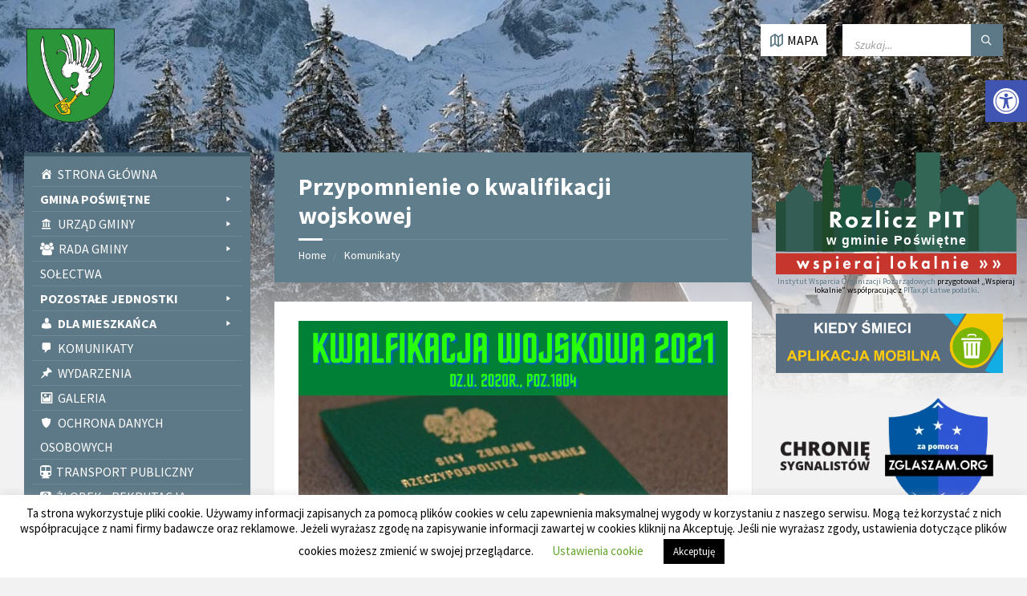

--- FILE ---
content_type: text/html; charset=UTF-8
request_url: https://gminaposwietne.pl/notices/przypomnienie-o-kwalifikacji-wojskowej/
body_size: 32467
content:
<!DOCTYPE html>
<html lang="pl-PL">
<head>
    <meta http-equiv="Content-Type" content="text/html; charset=UTF-8">
    <meta name="viewport" content="width=device-width, initial-scale=1.0">
    <link rel="pingback" href="https://gminaposwietne.pl/xmlrpc.php">
	<link rel="stylesheet" id="lsvr-townpress-main-style-css" href="https://gminaposwietne.pl/wp-content/themes/townpress/style.css?ver=2.6.9" type="text/css" media="all">
    <title>Przypomnienie o kwalifikacji wojskowej &#8211; Gmina Poświętne</title>
<meta name='robots' content='max-image-preview:large' />
	<style>img:is([sizes="auto" i], [sizes^="auto," i]) { contain-intrinsic-size: 3000px 1500px }</style>
	<link rel='dns-prefetch' href='//fonts.googleapis.com' />
<link rel="alternate" type="application/rss+xml" title="Gmina Poświętne &raquo; Kanał z wpisami" href="https://gminaposwietne.pl/feed/" />
<link rel="alternate" type="application/rss+xml" title="Gmina Poświętne &raquo; Kanał z komentarzami" href="https://gminaposwietne.pl/comments/feed/" />
<script type="text/javascript">
/* <![CDATA[ */
window._wpemojiSettings = {"baseUrl":"https:\/\/s.w.org\/images\/core\/emoji\/15.0.3\/72x72\/","ext":".png","svgUrl":"https:\/\/s.w.org\/images\/core\/emoji\/15.0.3\/svg\/","svgExt":".svg","source":{"concatemoji":"https:\/\/gminaposwietne.pl\/wp-includes\/js\/wp-emoji-release.min.js?ver=6.7.4"}};
/*! This file is auto-generated */
!function(i,n){var o,s,e;function c(e){try{var t={supportTests:e,timestamp:(new Date).valueOf()};sessionStorage.setItem(o,JSON.stringify(t))}catch(e){}}function p(e,t,n){e.clearRect(0,0,e.canvas.width,e.canvas.height),e.fillText(t,0,0);var t=new Uint32Array(e.getImageData(0,0,e.canvas.width,e.canvas.height).data),r=(e.clearRect(0,0,e.canvas.width,e.canvas.height),e.fillText(n,0,0),new Uint32Array(e.getImageData(0,0,e.canvas.width,e.canvas.height).data));return t.every(function(e,t){return e===r[t]})}function u(e,t,n){switch(t){case"flag":return n(e,"\ud83c\udff3\ufe0f\u200d\u26a7\ufe0f","\ud83c\udff3\ufe0f\u200b\u26a7\ufe0f")?!1:!n(e,"\ud83c\uddfa\ud83c\uddf3","\ud83c\uddfa\u200b\ud83c\uddf3")&&!n(e,"\ud83c\udff4\udb40\udc67\udb40\udc62\udb40\udc65\udb40\udc6e\udb40\udc67\udb40\udc7f","\ud83c\udff4\u200b\udb40\udc67\u200b\udb40\udc62\u200b\udb40\udc65\u200b\udb40\udc6e\u200b\udb40\udc67\u200b\udb40\udc7f");case"emoji":return!n(e,"\ud83d\udc26\u200d\u2b1b","\ud83d\udc26\u200b\u2b1b")}return!1}function f(e,t,n){var r="undefined"!=typeof WorkerGlobalScope&&self instanceof WorkerGlobalScope?new OffscreenCanvas(300,150):i.createElement("canvas"),a=r.getContext("2d",{willReadFrequently:!0}),o=(a.textBaseline="top",a.font="600 32px Arial",{});return e.forEach(function(e){o[e]=t(a,e,n)}),o}function t(e){var t=i.createElement("script");t.src=e,t.defer=!0,i.head.appendChild(t)}"undefined"!=typeof Promise&&(o="wpEmojiSettingsSupports",s=["flag","emoji"],n.supports={everything:!0,everythingExceptFlag:!0},e=new Promise(function(e){i.addEventListener("DOMContentLoaded",e,{once:!0})}),new Promise(function(t){var n=function(){try{var e=JSON.parse(sessionStorage.getItem(o));if("object"==typeof e&&"number"==typeof e.timestamp&&(new Date).valueOf()<e.timestamp+604800&&"object"==typeof e.supportTests)return e.supportTests}catch(e){}return null}();if(!n){if("undefined"!=typeof Worker&&"undefined"!=typeof OffscreenCanvas&&"undefined"!=typeof URL&&URL.createObjectURL&&"undefined"!=typeof Blob)try{var e="postMessage("+f.toString()+"("+[JSON.stringify(s),u.toString(),p.toString()].join(",")+"));",r=new Blob([e],{type:"text/javascript"}),a=new Worker(URL.createObjectURL(r),{name:"wpTestEmojiSupports"});return void(a.onmessage=function(e){c(n=e.data),a.terminate(),t(n)})}catch(e){}c(n=f(s,u,p))}t(n)}).then(function(e){for(var t in e)n.supports[t]=e[t],n.supports.everything=n.supports.everything&&n.supports[t],"flag"!==t&&(n.supports.everythingExceptFlag=n.supports.everythingExceptFlag&&n.supports[t]);n.supports.everythingExceptFlag=n.supports.everythingExceptFlag&&!n.supports.flag,n.DOMReady=!1,n.readyCallback=function(){n.DOMReady=!0}}).then(function(){return e}).then(function(){var e;n.supports.everything||(n.readyCallback(),(e=n.source||{}).concatemoji?t(e.concatemoji):e.wpemoji&&e.twemoji&&(t(e.twemoji),t(e.wpemoji)))}))}((window,document),window._wpemojiSettings);
/* ]]> */
</script>
<style id='wp-emoji-styles-inline-css' type='text/css'>

	img.wp-smiley, img.emoji {
		display: inline !important;
		border: none !important;
		box-shadow: none !important;
		height: 1em !important;
		width: 1em !important;
		margin: 0 0.07em !important;
		vertical-align: -0.1em !important;
		background: none !important;
		padding: 0 !important;
	}
</style>
<link rel='stylesheet' id='wp-block-library-css' href='https://gminaposwietne.pl/wp-includes/css/dist/block-library/style.min.css?ver=6.7.4' type='text/css' media='all' />
<style id='classic-theme-styles-inline-css' type='text/css'>
/*! This file is auto-generated */
.wp-block-button__link{color:#fff;background-color:#32373c;border-radius:9999px;box-shadow:none;text-decoration:none;padding:calc(.667em + 2px) calc(1.333em + 2px);font-size:1.125em}.wp-block-file__button{background:#32373c;color:#fff;text-decoration:none}
</style>
<style id='global-styles-inline-css' type='text/css'>
:root{--wp--preset--aspect-ratio--square: 1;--wp--preset--aspect-ratio--4-3: 4/3;--wp--preset--aspect-ratio--3-4: 3/4;--wp--preset--aspect-ratio--3-2: 3/2;--wp--preset--aspect-ratio--2-3: 2/3;--wp--preset--aspect-ratio--16-9: 16/9;--wp--preset--aspect-ratio--9-16: 9/16;--wp--preset--color--black: #000000;--wp--preset--color--cyan-bluish-gray: #abb8c3;--wp--preset--color--white: #ffffff;--wp--preset--color--pale-pink: #f78da7;--wp--preset--color--vivid-red: #cf2e2e;--wp--preset--color--luminous-vivid-orange: #ff6900;--wp--preset--color--luminous-vivid-amber: #fcb900;--wp--preset--color--light-green-cyan: #7bdcb5;--wp--preset--color--vivid-green-cyan: #00d084;--wp--preset--color--pale-cyan-blue: #8ed1fc;--wp--preset--color--vivid-cyan-blue: #0693e3;--wp--preset--color--vivid-purple: #9b51e0;--wp--preset--gradient--vivid-cyan-blue-to-vivid-purple: linear-gradient(135deg,rgba(6,147,227,1) 0%,rgb(155,81,224) 100%);--wp--preset--gradient--light-green-cyan-to-vivid-green-cyan: linear-gradient(135deg,rgb(122,220,180) 0%,rgb(0,208,130) 100%);--wp--preset--gradient--luminous-vivid-amber-to-luminous-vivid-orange: linear-gradient(135deg,rgba(252,185,0,1) 0%,rgba(255,105,0,1) 100%);--wp--preset--gradient--luminous-vivid-orange-to-vivid-red: linear-gradient(135deg,rgba(255,105,0,1) 0%,rgb(207,46,46) 100%);--wp--preset--gradient--very-light-gray-to-cyan-bluish-gray: linear-gradient(135deg,rgb(238,238,238) 0%,rgb(169,184,195) 100%);--wp--preset--gradient--cool-to-warm-spectrum: linear-gradient(135deg,rgb(74,234,220) 0%,rgb(151,120,209) 20%,rgb(207,42,186) 40%,rgb(238,44,130) 60%,rgb(251,105,98) 80%,rgb(254,248,76) 100%);--wp--preset--gradient--blush-light-purple: linear-gradient(135deg,rgb(255,206,236) 0%,rgb(152,150,240) 100%);--wp--preset--gradient--blush-bordeaux: linear-gradient(135deg,rgb(254,205,165) 0%,rgb(254,45,45) 50%,rgb(107,0,62) 100%);--wp--preset--gradient--luminous-dusk: linear-gradient(135deg,rgb(255,203,112) 0%,rgb(199,81,192) 50%,rgb(65,88,208) 100%);--wp--preset--gradient--pale-ocean: linear-gradient(135deg,rgb(255,245,203) 0%,rgb(182,227,212) 50%,rgb(51,167,181) 100%);--wp--preset--gradient--electric-grass: linear-gradient(135deg,rgb(202,248,128) 0%,rgb(113,206,126) 100%);--wp--preset--gradient--midnight: linear-gradient(135deg,rgb(2,3,129) 0%,rgb(40,116,252) 100%);--wp--preset--font-size--small: 13px;--wp--preset--font-size--medium: 20px;--wp--preset--font-size--large: 36px;--wp--preset--font-size--x-large: 42px;--wp--preset--spacing--20: 0.44rem;--wp--preset--spacing--30: 0.67rem;--wp--preset--spacing--40: 1rem;--wp--preset--spacing--50: 1.5rem;--wp--preset--spacing--60: 2.25rem;--wp--preset--spacing--70: 3.38rem;--wp--preset--spacing--80: 5.06rem;--wp--preset--shadow--natural: 6px 6px 9px rgba(0, 0, 0, 0.2);--wp--preset--shadow--deep: 12px 12px 50px rgba(0, 0, 0, 0.4);--wp--preset--shadow--sharp: 6px 6px 0px rgba(0, 0, 0, 0.2);--wp--preset--shadow--outlined: 6px 6px 0px -3px rgba(255, 255, 255, 1), 6px 6px rgba(0, 0, 0, 1);--wp--preset--shadow--crisp: 6px 6px 0px rgba(0, 0, 0, 1);}:where(.is-layout-flex){gap: 0.5em;}:where(.is-layout-grid){gap: 0.5em;}body .is-layout-flex{display: flex;}.is-layout-flex{flex-wrap: wrap;align-items: center;}.is-layout-flex > :is(*, div){margin: 0;}body .is-layout-grid{display: grid;}.is-layout-grid > :is(*, div){margin: 0;}:where(.wp-block-columns.is-layout-flex){gap: 2em;}:where(.wp-block-columns.is-layout-grid){gap: 2em;}:where(.wp-block-post-template.is-layout-flex){gap: 1.25em;}:where(.wp-block-post-template.is-layout-grid){gap: 1.25em;}.has-black-color{color: var(--wp--preset--color--black) !important;}.has-cyan-bluish-gray-color{color: var(--wp--preset--color--cyan-bluish-gray) !important;}.has-white-color{color: var(--wp--preset--color--white) !important;}.has-pale-pink-color{color: var(--wp--preset--color--pale-pink) !important;}.has-vivid-red-color{color: var(--wp--preset--color--vivid-red) !important;}.has-luminous-vivid-orange-color{color: var(--wp--preset--color--luminous-vivid-orange) !important;}.has-luminous-vivid-amber-color{color: var(--wp--preset--color--luminous-vivid-amber) !important;}.has-light-green-cyan-color{color: var(--wp--preset--color--light-green-cyan) !important;}.has-vivid-green-cyan-color{color: var(--wp--preset--color--vivid-green-cyan) !important;}.has-pale-cyan-blue-color{color: var(--wp--preset--color--pale-cyan-blue) !important;}.has-vivid-cyan-blue-color{color: var(--wp--preset--color--vivid-cyan-blue) !important;}.has-vivid-purple-color{color: var(--wp--preset--color--vivid-purple) !important;}.has-black-background-color{background-color: var(--wp--preset--color--black) !important;}.has-cyan-bluish-gray-background-color{background-color: var(--wp--preset--color--cyan-bluish-gray) !important;}.has-white-background-color{background-color: var(--wp--preset--color--white) !important;}.has-pale-pink-background-color{background-color: var(--wp--preset--color--pale-pink) !important;}.has-vivid-red-background-color{background-color: var(--wp--preset--color--vivid-red) !important;}.has-luminous-vivid-orange-background-color{background-color: var(--wp--preset--color--luminous-vivid-orange) !important;}.has-luminous-vivid-amber-background-color{background-color: var(--wp--preset--color--luminous-vivid-amber) !important;}.has-light-green-cyan-background-color{background-color: var(--wp--preset--color--light-green-cyan) !important;}.has-vivid-green-cyan-background-color{background-color: var(--wp--preset--color--vivid-green-cyan) !important;}.has-pale-cyan-blue-background-color{background-color: var(--wp--preset--color--pale-cyan-blue) !important;}.has-vivid-cyan-blue-background-color{background-color: var(--wp--preset--color--vivid-cyan-blue) !important;}.has-vivid-purple-background-color{background-color: var(--wp--preset--color--vivid-purple) !important;}.has-black-border-color{border-color: var(--wp--preset--color--black) !important;}.has-cyan-bluish-gray-border-color{border-color: var(--wp--preset--color--cyan-bluish-gray) !important;}.has-white-border-color{border-color: var(--wp--preset--color--white) !important;}.has-pale-pink-border-color{border-color: var(--wp--preset--color--pale-pink) !important;}.has-vivid-red-border-color{border-color: var(--wp--preset--color--vivid-red) !important;}.has-luminous-vivid-orange-border-color{border-color: var(--wp--preset--color--luminous-vivid-orange) !important;}.has-luminous-vivid-amber-border-color{border-color: var(--wp--preset--color--luminous-vivid-amber) !important;}.has-light-green-cyan-border-color{border-color: var(--wp--preset--color--light-green-cyan) !important;}.has-vivid-green-cyan-border-color{border-color: var(--wp--preset--color--vivid-green-cyan) !important;}.has-pale-cyan-blue-border-color{border-color: var(--wp--preset--color--pale-cyan-blue) !important;}.has-vivid-cyan-blue-border-color{border-color: var(--wp--preset--color--vivid-cyan-blue) !important;}.has-vivid-purple-border-color{border-color: var(--wp--preset--color--vivid-purple) !important;}.has-vivid-cyan-blue-to-vivid-purple-gradient-background{background: var(--wp--preset--gradient--vivid-cyan-blue-to-vivid-purple) !important;}.has-light-green-cyan-to-vivid-green-cyan-gradient-background{background: var(--wp--preset--gradient--light-green-cyan-to-vivid-green-cyan) !important;}.has-luminous-vivid-amber-to-luminous-vivid-orange-gradient-background{background: var(--wp--preset--gradient--luminous-vivid-amber-to-luminous-vivid-orange) !important;}.has-luminous-vivid-orange-to-vivid-red-gradient-background{background: var(--wp--preset--gradient--luminous-vivid-orange-to-vivid-red) !important;}.has-very-light-gray-to-cyan-bluish-gray-gradient-background{background: var(--wp--preset--gradient--very-light-gray-to-cyan-bluish-gray) !important;}.has-cool-to-warm-spectrum-gradient-background{background: var(--wp--preset--gradient--cool-to-warm-spectrum) !important;}.has-blush-light-purple-gradient-background{background: var(--wp--preset--gradient--blush-light-purple) !important;}.has-blush-bordeaux-gradient-background{background: var(--wp--preset--gradient--blush-bordeaux) !important;}.has-luminous-dusk-gradient-background{background: var(--wp--preset--gradient--luminous-dusk) !important;}.has-pale-ocean-gradient-background{background: var(--wp--preset--gradient--pale-ocean) !important;}.has-electric-grass-gradient-background{background: var(--wp--preset--gradient--electric-grass) !important;}.has-midnight-gradient-background{background: var(--wp--preset--gradient--midnight) !important;}.has-small-font-size{font-size: var(--wp--preset--font-size--small) !important;}.has-medium-font-size{font-size: var(--wp--preset--font-size--medium) !important;}.has-large-font-size{font-size: var(--wp--preset--font-size--large) !important;}.has-x-large-font-size{font-size: var(--wp--preset--font-size--x-large) !important;}
:where(.wp-block-post-template.is-layout-flex){gap: 1.25em;}:where(.wp-block-post-template.is-layout-grid){gap: 1.25em;}
:where(.wp-block-columns.is-layout-flex){gap: 2em;}:where(.wp-block-columns.is-layout-grid){gap: 2em;}
:root :where(.wp-block-pullquote){font-size: 1.5em;line-height: 1.6;}
</style>
<link rel='stylesheet' id='contact-form-7-css' href='https://gminaposwietne.pl/wp-content/plugins/contact-form-7/includes/css/styles.css?ver=6.1.2' type='text/css' media='all' />
<link rel='stylesheet' id='cookie-law-info-css' href='https://gminaposwietne.pl/wp-content/plugins/cookie-law-info/legacy/public/css/cookie-law-info-public.css?ver=3.3.5' type='text/css' media='all' />
<link rel='stylesheet' id='cookie-law-info-gdpr-css' href='https://gminaposwietne.pl/wp-content/plugins/cookie-law-info/legacy/public/css/cookie-law-info-gdpr.css?ver=3.3.5' type='text/css' media='all' />
<link rel='stylesheet' id='megamenu-css' href='https://gminaposwietne.pl/wp-content/uploads/maxmegamenu/style.css?ver=c27cce' type='text/css' media='all' />
<link rel='stylesheet' id='dashicons-css' href='https://gminaposwietne.pl/wp-includes/css/dashicons.min.css?ver=6.7.4' type='text/css' media='all' />
<link rel='stylesheet' id='megamenu-genericons-css' href='https://gminaposwietne.pl/wp-content/plugins/megamenu-pro/icons/genericons/genericons/genericons.css?ver=2.2.7' type='text/css' media='all' />
<link rel='stylesheet' id='megamenu-fontawesome-css' href='https://gminaposwietne.pl/wp-content/plugins/megamenu-pro/icons/fontawesome/css/font-awesome.min.css?ver=2.2.7' type='text/css' media='all' />
<link rel='stylesheet' id='megamenu-fontawesome5-css' href='https://gminaposwietne.pl/wp-content/plugins/megamenu-pro/icons/fontawesome5/css/all.min.css?ver=2.2.7' type='text/css' media='all' />
<link rel='stylesheet' id='pojo-a11y-css' href='https://gminaposwietne.pl/wp-content/plugins/pojo-accessibility/modules/legacy/assets/css/style.min.css?ver=1.0.0' type='text/css' media='all' />
<link rel='stylesheet' id='lsvr-townpress-main-style-css' href='https://gminaposwietne.pl/wp-content/themes/townpress/style.css?ver=2.6.0' type='text/css' media='all' />
<style id='lsvr-townpress-main-style-inline-css' type='text/css'>
body, input, textarea, select, button, #cancel-comment-reply-link, .lsvr_listing-map__infobox { font-family: 'Source Sans Pro', Arial, sans-serif; }
html, body { font-size: 16px; }
.header-logo { max-width: 298px; } .header-logo--front { max-width: 116px; } @media ( max-width: 991px ) { .header-logo { max-width: 140px; } }
</style>
<link rel='stylesheet' id='lsvr-townpress-google-fonts-css' href='//fonts.googleapis.com/css?family=Source+Sans+Pro%3A400%2C400italic%2C600%2C600italic%2C700%2C700italic&#038;ver=6.7.4' type='text/css' media='all' />
<link rel='stylesheet' id='lsvr-townpress-color-scheme-css' href='https://gminaposwietne.pl/wp-content/themes/townpress/assets/css/skins/bluegrey.css?ver=2.6.0' type='text/css' media='all' />
<style id='lsvr-townpress-color-scheme-inline-css' type='text/css'>
body { color: #000000; }a { color: #5d7987; }abbr { border-color: #000000; }button { color: #000000; }input, select, textarea { color: #000000; }.c-button { border-color: #5d7987; background-color: #5d7987; }.c-button--outline { color: #5d7987; }.c-search-form__button { background-color: #5d7987; }.header-navbar { background-color: #5d7987; }.header-menu__item--dropdown .header-menu__item .header-menu__item-link { color: #5d7987; }.header-map__close { background-color: #5d7987; }.header-map-toggle__ico { color: #5d7987; }.header-map-toggle--active { background-color: #5d7987; }.header-languages__item-link { #000000; }.header-languages__item--active .header-languages__item-link { background-color: #5d7987; }.header-login__link { color: #000000; }.header-login__ico { color: #5d7987; }.header-login__link--logout { background-color: #5d7987; }.header-toolbar-toggle__menu-button { color: #000000; }.header-toolbar-toggle__menu-button--active { background-color: #5d7987; }.header-mobile-menu { background-color: #5d7987; }.post-password-form input[type="submit"] { background-color: #5d7987; }.post-comments__list a.comment-edit-link { color: #5d7987; }.comment-form .submit { background-color: #5d7987; }.post-pagination__item-link,.post-pagination__number-link { color: #5d7987; }.post-pagination__number--active .post-pagination__number-link { background-color: #5d7987; }.post-pagination__number-link:hover { color: #5d7987; }.navigation.pagination a { color: #5d7987; }.navigation.pagination .page-numbers.current { background-color: #5d7987; }.navigation.pagination .page-numbers:not( .next ):not( .prev ):not( .dots ):not( .current ):hover { color: #5d7987; }.lsvr_listing-map__marker-inner { background-color: #5d7987; border-color: #5d7987; }.lsvr_listing-map__marker-inner:before { border-top-color: #5d7987; }.lsvr_listing-map__infobox-more-link { background-color: #5d7987; }.lsvr_listing-post-single .post__contact-item:before { color: #5d7987; }.lsvr_listing-post-single .post__social-links-link:hover { background-color: #5d7987; }.lsvr_event-post-single .post__info-item:before { color: #5d7987; }.lsvr_document-post-archive--default .post__title-link { color: #5d7987; }.lsvr_document-post-archive--categorized-attachments .post-tree__item-link-holder--folder:before { color: #5d7987; }.lsvr_document-post-archive--categorized-attachments .post-tree__item-toggle { color: #5d7987; }.lsvr_person-post-page .post__contact-item-icon { color: #5d7987; }.lsvr_person-post-page .post__social-link:hover { background-color: #5d7987; }.widget__title-icon { color: #5d7987; }.lsvr-townpress-menu-widget__nav { background-color: #5d7987; }.lsvr_event-list-widget__item-date-month { background-color: #5d7987; }.lsvr_event-filter-widget__option--datepicker:after { color: #5d7987; }.lsvr_event-filter-widget__submit-button { background-color: #5d7987; }.lsvr_person-list-widget__item-title-link { color: #5d7987; }.lsvr_person-list-widget__item-social-link:hover { background-color: #5d7987; }.lsvr_person-featured-widget__title-link { color: #5d7987; }.lsvr_person-featured-widget__social-link:hover { background-color: #5d7987; }.widget_display_search .button { background-color: #5d7987; }.footer-widgets .widget__title-icon { color: #5d7987; }.lsvr_person-list-widget__item-social-link { background-color: #5d7987; }.lsvr_person-featured-widget__social-link { background-color: #5d7987; }.footer-social__link { background-color: #5d7987; }.lsvr-townpress-posts__title-icon { color: #5d7987; }.lsvr-townpress-post-slider__indicator-inner { background-color: #5d7987; }.lsvr-townpress-sitemap__title-icon { color: #5d7987; }.lsvr-button { border-color: #5d7987; background-color: #5d7987; }.lsvr-counter__number { color: #5d7987; }.lsvr-cta__button-link { border-color: #5d7987; background-color: #5d7987; }.lsvr-feature__icon { color: #5d7987; }.lsvr-progress-bar__bar-inner { background-color: #5d7987; }.lsvr-pricing-table__title { background-color: #5d7987; }.lsvr-pricing-table__price-value { color: #5d7987; }.lsvr-pricing-table__button-link { border-color: #5d7987; background-color: #5d7987; }.bbp-submit-wrapper button { border-color: #5d7987; background-color: #5d7987; }#bbpress-forums .bbp-reply-content #subscription-toggle a { color: #5d7987; }#bbpress-forums .bbp-pagination-links .page-numbers.current { background-color: #5d7987; }#bbpress-forums #bbp-your-profile fieldset input,#bbpress-forums #bbp-your-profile fieldset textarea { color: #000000; }#bbpress-forums #bbp-your-profile #bbp_user_edit_submit { border-color: #5d7987; background-color: #5d7987; }.lsvr-datepicker .ui-datepicker-prev,.lsvr-datepicker .ui-datepicker-next { color: #5d7987; }.lsvr-datepicker th { color: #5d7987; }.lsvr-datepicker td a { color: #000000; }.lsvr-datepicker .ui-state-active { color: #5d7987; }.back-to-top__link { background-color: #5d7987; }
</style>
<!--n2css--><!--n2js--><script type="text/javascript" src="https://gminaposwietne.pl/wp-includes/js/jquery/jquery.min.js?ver=3.7.1" id="jquery-core-js"></script>
<script type="text/javascript" src="https://gminaposwietne.pl/wp-includes/js/jquery/jquery-migrate.min.js?ver=3.4.1" id="jquery-migrate-js"></script>
<script type="text/javascript" id="cookie-law-info-js-extra">
/* <![CDATA[ */
var Cli_Data = {"nn_cookie_ids":[],"cookielist":[],"non_necessary_cookies":[],"ccpaEnabled":"","ccpaRegionBased":"","ccpaBarEnabled":"","strictlyEnabled":["necessary","obligatoire"],"ccpaType":"gdpr","js_blocking":"","custom_integration":"","triggerDomRefresh":"","secure_cookies":""};
var cli_cookiebar_settings = {"animate_speed_hide":"500","animate_speed_show":"500","background":"#FFF","border":"#b1a6a6c2","border_on":"","button_1_button_colour":"#000","button_1_button_hover":"#000000","button_1_link_colour":"#fff","button_1_as_button":"1","button_1_new_win":"","button_2_button_colour":"#333","button_2_button_hover":"#292929","button_2_link_colour":"#444","button_2_as_button":"","button_2_hidebar":"","button_3_button_colour":"#000","button_3_button_hover":"#000000","button_3_link_colour":"#fff","button_3_as_button":"1","button_3_new_win":"","button_4_button_colour":"#000","button_4_button_hover":"#000000","button_4_link_colour":"#62a329","button_4_as_button":"","button_7_button_colour":"#61a229","button_7_button_hover":"#4e8221","button_7_link_colour":"#fff","button_7_as_button":"1","button_7_new_win":"","font_family":"inherit","header_fix":"","notify_animate_hide":"1","notify_animate_show":"","notify_div_id":"#cookie-law-info-bar","notify_position_horizontal":"right","notify_position_vertical":"bottom","scroll_close":"","scroll_close_reload":"","accept_close_reload":"","reject_close_reload":"","showagain_tab":"1","showagain_background":"#fff","showagain_border":"#000","showagain_div_id":"#cookie-law-info-again","showagain_x_position":"100px","text":"#000","show_once_yn":"","show_once":"10000","logging_on":"","as_popup":"","popup_overlay":"1","bar_heading_text":"","cookie_bar_as":"banner","popup_showagain_position":"bottom-right","widget_position":"left"};
var log_object = {"ajax_url":"https:\/\/gminaposwietne.pl\/wp-admin\/admin-ajax.php"};
/* ]]> */
</script>
<script type="text/javascript" src="https://gminaposwietne.pl/wp-content/plugins/cookie-law-info/legacy/public/js/cookie-law-info-public.js?ver=3.3.5" id="cookie-law-info-js"></script>
<script type="text/javascript" src="https://gminaposwietne.pl/wp-content/plugins/lsvr-events/assets/js/lsvr-events.min.js?ver=1.5.6" id="lsvr-events-scripts-js"></script>
<script type="text/javascript" id="lsvr-townpress-toolkit-weather-widget-js-extra">
/* <![CDATA[ */
var lsvr_townpress_toolkit_ajax_weather_widget_var = {"url":"https:\/\/gminaposwietne.pl\/wp-admin\/admin-ajax.php","nonce":"6b52a6a9b7"};
/* ]]> */
</script>
<script type="text/javascript" src="https://gminaposwietne.pl/wp-content/plugins/lsvr-townpress-toolkit/assets/js/lsvr-townpress-toolkit-weather-widget.min.js?ver=1.3.1" id="lsvr-townpress-toolkit-weather-widget-js"></script>
<link rel="https://api.w.org/" href="https://gminaposwietne.pl/wp-json/" /><link rel="alternate" title="JSON" type="application/json" href="https://gminaposwietne.pl/wp-json/wp/v2/lsvr_notice/3732" /><link rel="EditURI" type="application/rsd+xml" title="RSD" href="https://gminaposwietne.pl/xmlrpc.php?rsd" />
<meta name="generator" content="WordPress 6.7.4" />
<link rel="canonical" href="https://gminaposwietne.pl/notices/przypomnienie-o-kwalifikacji-wojskowej/" />
<link rel='shortlink' href='https://gminaposwietne.pl/?p=3732' />
<link rel="alternate" title="oEmbed (JSON)" type="application/json+oembed" href="https://gminaposwietne.pl/wp-json/oembed/1.0/embed?url=https%3A%2F%2Fgminaposwietne.pl%2Fnotices%2Fprzypomnienie-o-kwalifikacji-wojskowej%2F" />
<link rel="alternate" title="oEmbed (XML)" type="text/xml+oembed" href="https://gminaposwietne.pl/wp-json/oembed/1.0/embed?url=https%3A%2F%2Fgminaposwietne.pl%2Fnotices%2Fprzypomnienie-o-kwalifikacji-wojskowej%2F&#038;format=xml" />
<style type="text/css">
#pojo-a11y-toolbar .pojo-a11y-toolbar-toggle a{ background-color: #4054b2;	color: #ffffff;}
#pojo-a11y-toolbar .pojo-a11y-toolbar-overlay, #pojo-a11y-toolbar .pojo-a11y-toolbar-overlay ul.pojo-a11y-toolbar-items.pojo-a11y-links{ border-color: #4054b2;}
body.pojo-a11y-focusable a:focus{ outline-style: solid !important;	outline-width: 1px !important;	outline-color: #FF0000 !important;}
#pojo-a11y-toolbar{ top: 100px !important;}
#pojo-a11y-toolbar .pojo-a11y-toolbar-overlay{ background-color: #ffffff;}
#pojo-a11y-toolbar .pojo-a11y-toolbar-overlay ul.pojo-a11y-toolbar-items li.pojo-a11y-toolbar-item a, #pojo-a11y-toolbar .pojo-a11y-toolbar-overlay p.pojo-a11y-toolbar-title{ color: #333333;}
#pojo-a11y-toolbar .pojo-a11y-toolbar-overlay ul.pojo-a11y-toolbar-items li.pojo-a11y-toolbar-item a.active{ background-color: #4054b2;	color: #ffffff;}
@media (max-width: 767px) { #pojo-a11y-toolbar { top: 50px !important; } }</style><!-- Analytics by WP Statistics - https://wp-statistics.com -->
<link rel="icon" href="https://gminaposwietne.pl/wp-content/uploads/2019/08/cropped-Herb-Gminy-Poświetne-500-dpi-bez-tła-32x32.png" sizes="32x32" />
<link rel="icon" href="https://gminaposwietne.pl/wp-content/uploads/2019/08/cropped-Herb-Gminy-Poświetne-500-dpi-bez-tła-192x192.png" sizes="192x192" />
<link rel="apple-touch-icon" href="https://gminaposwietne.pl/wp-content/uploads/2019/08/cropped-Herb-Gminy-Poświetne-500-dpi-bez-tła-180x180.png" />
<meta name="msapplication-TileImage" content="https://gminaposwietne.pl/wp-content/uploads/2019/08/cropped-Herb-Gminy-Poświetne-500-dpi-bez-tła-270x270.png" />
		<style type="text/css" id="wp-custom-css">
			.main__header { color: blueviolet; background-color: #607D8B; }		</style>
		<style type="text/css">/** Mega Menu CSS: fs **/</style>
</head>

<body data-rsssl=1 class="lsvr_notice-template-default single single-lsvr_notice postid-3732 wp-custom-logo mega-menu-max-mega-menu-1">

<a class="skip-link screen-reader-text" href="#main">Przejdź do treści</a>
<a class="skip-link screen-reader-text" href="#mega-menu-max_mega_menu_1">Przejdź do menu</a>
<a class="skip-link screen-reader-text" href="#search">Przejdź do wyszukiwarki</a>

	<!-- WRAPPER : begin -->
	<div id="wrapper">

		
		<!-- HEADER : begin -->
		<header id="header"  class="header--has-map">
			<div class="header__inner">

				
				
				
				<div class="header-map header-map--loading">
					<div id="header-map-canvas" class="header-map__canvas"
						data-address="Poświętne"
						data-latlong="52.330847,21.422136"
						data-maptype="satellite"
						data-zoom="14"
						data-mousewheel="false">
					</div>
					<span class="c-spinner"></span>
					<button class="header-map__close" type="button"><i class="header-map__close-ico icon-cross"></i></button>
				</div>

			
				<!-- HEADER CONTENT : begin -->
				<div class="header__content">
					<div class="lsvr-container">
						<div class="header__content-inner">

							
							
	<!-- HEADER BRANDING : begin -->
	<div  class="header-logo">
		<a href="https://gminaposwietne.pl/" class="header-logo__link">
			<img src="https://gminaposwietne.pl/wp-content/uploads/2019/08/Herb-Gminy-Poświetne-500-dpi-bez-tła.png"
				class="header-logo__image"
				alt="Gmina Poświętne">
		</a>
	</div>
	<!-- HEADER BRANDING : end -->


							

	
			<!-- HEADER TOOLBAR TOGGLE : begin -->
			<div class="header-toolbar-toggle header-toolbar-toggle--has-map">

				<button class="header-toolbar-toggle__menu-button" type="button">
					<i class="header-toolbar-toggle__menu-button-ico header-toolbar-toggle__menu-button-ico--open icon-menu"></i>
					<i class="header-toolbar-toggle__menu-button-ico header-toolbar-toggle__menu-button-ico--close icon-cross"></i>
					<span class="header-toolbar-toggle__menu-button-label">Menu</span>
				</button>

				
				<!-- HEADER MAP TOGGLE : begin -->
				<button class="header-map-toggle header-map-toggle--mobile" type="button">
					<i class="header-map-toggle__ico header-map-toggle__ico--open icon-map2"></i>
					<i class="header-map-toggle__ico header-map-toggle__ico--close icon-cross"></i>
					<span class="header-map-toggle__label">Mapa</span>
				</button>
				<!-- HEADER MAP TOGGLE : end -->

			
			</div>
			<!-- HEADER TOOLBAR TOGGLE : end -->

			
	<!-- HEADER TOOLBAR : begin -->
	<div class="header-toolbar">

		
		
		
				<!-- HEADER MAP TOGGLE : begin -->
				<button class="header-map-toggle header-map-toggle--desktop header-toolbar__item" type="button">
					<i class="header-map-toggle__ico header-map-toggle__ico--open icon-map2"></i>
					<i class="header-map-toggle__ico header-map-toggle__ico--close icon-cross"></i>
					<span class="header-map-toggle__label">Mapa</span>
				</button>
				<!-- HEADER MAP TOGGLE : end -->

			
		
		
			<!-- HEADER MOBILE MENU : begin -->
			<nav class="header-mobile-menu">

			    <ul id="menu-main-menu" class="header-mobile-menu__list">
        	<li class="header-mobile-menu__item header-mobile-menu__item--level-0 menu-item menu-item-type-post_type menu-item-object-page menu-item-home">

                <a href="https://gminaposwietne.pl/"
                	class="header-mobile-menu__item-link header-mobile-menu__item-link--level-0"
                                    	>

                    Strona Główna</a>

            
            </li>

            
        	<li class="header-mobile-menu__item header-mobile-menu__item--level-0 menu-item menu-item-type-post_type menu-item-object-page menu-item-home menu-item-has-children">

                <a href="https://gminaposwietne.pl/"
                	class="header-mobile-menu__item-link header-mobile-menu__item-link--level-0"
                                    	>

                    Gmina Poświętne</a>

            
            <button class="header-mobile-menu__toggle header-mobile-menu__toggle--level-0" type="button">
                <i class="header-mobile-menu__toggle-icon"></i>
            </button>
        	<ul class="header-mobile-menu__submenu sub-menu header-mobile-menu__submenu--level-0">

            
        	<li class="header-mobile-menu__item header-mobile-menu__item--level-1 menu-item menu-item-type-custom menu-item-object-custom">

                <a href="https://gminaposwietne.pl/index.php/ogminie/"
                	class="header-mobile-menu__item-link header-mobile-menu__item-link--level-1"
                                    	>

                    O Gminie</a>

            
            </li>

            
        	<li class="header-mobile-menu__item header-mobile-menu__item--level-1 menu-item menu-item-type-custom menu-item-object-custom menu-item-has-children">

                <a href="https://gminaposwietne.pl/index.php/historia-gminy/"
                	class="header-mobile-menu__item-link header-mobile-menu__item-link--level-1"
                                    	>

                    Historia Gminy</a>

            
            <button class="header-mobile-menu__toggle header-mobile-menu__toggle--level-1" type="button">
                <i class="header-mobile-menu__toggle-icon"></i>
            </button>
        	<ul class="header-mobile-menu__submenu sub-menu header-mobile-menu__submenu--level-1">

            
        	<li class="header-mobile-menu__item header-mobile-menu__item--level-2 menu-item menu-item-type-post_type menu-item-object-page">

                <a href="https://gminaposwietne.pl/szymanowscy-wlasciciele-ziem-w-cygowie/"
                	class="header-mobile-menu__item-link header-mobile-menu__item-link--level-2"
                                    	>

                    Szymanowscy właściciele ziem w Cygowie</a>

            
            </li>

            
        	<li class="header-mobile-menu__item header-mobile-menu__item--level-2 menu-item menu-item-type-post_type menu-item-object-page">

                <a href="https://gminaposwietne.pl/lelewel/"
                	class="header-mobile-menu__item-link header-mobile-menu__item-link--level-2"
                                    	>

                    Lelewelowie właściciele ziem w Woli Cygowskiej</a>

            
            </li>

            
        	</ul>

            
            </li>

            
        	<li class="header-mobile-menu__item header-mobile-menu__item--level-1 menu-item menu-item-type-custom menu-item-object-custom">

                <a href="https://poswietne.bip-e.pl/pos/studium-gminy-poswietne/996,dok.html"
                	class="header-mobile-menu__item-link header-mobile-menu__item-link--level-1"
                                    	>

                    Studium Gminy Poświętne</a>

            
            </li>

            
        	<li class="header-mobile-menu__item header-mobile-menu__item--level-1 menu-item menu-item-type-post_type menu-item-object-page">

                <a href="https://gminaposwietne.pl/mapa-gminy/"
                	class="header-mobile-menu__item-link header-mobile-menu__item-link--level-1"
                                    	>

                    Mapa gminy</a>

            
            </li>

            
        	<li class="header-mobile-menu__item header-mobile-menu__item--level-1 menu-item menu-item-type-custom menu-item-object-custom">

                <a href="https://poswietne.bip-e.pl/pos/strategia-rozwoju-gminy/11430,Strategia-Rozwoju-Gminy-Poswietne-na-lata-2016-2023.html"
                	class="header-mobile-menu__item-link header-mobile-menu__item-link--level-1"
                                    	>

                    Strategia Rozwoju Gminy</a>

            
            </li>

            
        	</ul>

            
            </li>

            
        	<li class="header-mobile-menu__item header-mobile-menu__item--level-0 menu-item menu-item-type-custom menu-item-object-custom menu-item-has-children">

                <a href="https://gminaposwietne.pl/index.php/podstawowe-dane/"
                	class="header-mobile-menu__item-link header-mobile-menu__item-link--level-0"
                                    	>

                    Urząd Gminy</a>

            
            <button class="header-mobile-menu__toggle header-mobile-menu__toggle--level-0" type="button">
                <i class="header-mobile-menu__toggle-icon"></i>
            </button>
        	<ul class="header-mobile-menu__submenu sub-menu header-mobile-menu__submenu--level-0">

            
        	<li class="header-mobile-menu__item header-mobile-menu__item--level-1 menu-item menu-item-type-custom menu-item-object-custom">

                <a href="https://gminaposwietne.pl/index.php/podstawowe-dane/"
                	class="header-mobile-menu__item-link header-mobile-menu__item-link--level-1"
                                    	>

                    Podstawowe dane</a>

            
            </li>

            
        	<li class="header-mobile-menu__item header-mobile-menu__item--level-1 menu-item menu-item-type-custom menu-item-object-custom">

                <a href="https://gminaposwietne.pl/people/"
                	class="header-mobile-menu__item-link header-mobile-menu__item-link--level-1"
                                    	>

                    Pracownicy Urzędu</a>

            
            </li>

            
        	<li class="header-mobile-menu__item header-mobile-menu__item--level-1 menu-item menu-item-type-custom menu-item-object-custom">

                <a href="https://gminaposwietne.pl/index.php/wykaz-stanowisk-pracy-wraz-z-numerami-telefonow/"
                	class="header-mobile-menu__item-link header-mobile-menu__item-link--level-1"
                                    	>

                    Wykaz stanowisk pracy wraz z numerami telefonów</a>

            
            </li>

            
        	</ul>

            
            </li>

            
        	<li class="header-mobile-menu__item header-mobile-menu__item--level-0 menu-item menu-item-type-custom menu-item-object-custom menu-item-has-children">

                <a href="https://gminaposwietne.pl/index.php/rada-gminy/"
                	class="header-mobile-menu__item-link header-mobile-menu__item-link--level-0"
                                    	>

                    Rada Gminy</a>

            
            <button class="header-mobile-menu__toggle header-mobile-menu__toggle--level-0" type="button">
                <i class="header-mobile-menu__toggle-icon"></i>
            </button>
        	<ul class="header-mobile-menu__submenu sub-menu header-mobile-menu__submenu--level-0">

            
        	<li class="header-mobile-menu__item header-mobile-menu__item--level-1 menu-item menu-item-type-custom menu-item-object-custom">

                <a href="https://gminaposwietne.pl/index.php/rada-gminy/"
                	class="header-mobile-menu__item-link header-mobile-menu__item-link--level-1"
                                    	>

                    Skład Rady</a>

            
            </li>

            
        	<li class="header-mobile-menu__item header-mobile-menu__item--level-1 menu-item menu-item-type-custom menu-item-object-custom">

                <a href="https://gminaposwietne.pl/index.php/komisje-rady-gminy/"
                	class="header-mobile-menu__item-link header-mobile-menu__item-link--level-1"
                                    	>

                    Komisje Rady Gminy</a>

            
            </li>

            
        	<li class="header-mobile-menu__item header-mobile-menu__item--level-1 menu-item menu-item-type-custom menu-item-object-custom">

                <a href="https://rada.gminaposwietne.pl/"
                	class="header-mobile-menu__item-link header-mobile-menu__item-link--level-1"
                                    	>

                    System Rada</a>

            
            </li>

            
        	</ul>

            
            </li>

            
        	<li class="header-mobile-menu__item header-mobile-menu__item--level-0 menu-item menu-item-type-custom menu-item-object-custom">

                <a href="https://gminaposwietne.pl/index.php/solectwa/"
                	class="header-mobile-menu__item-link header-mobile-menu__item-link--level-0"
                                    	>

                    Sołectwa</a>

            
            </li>

            
        	<li class="header-mobile-menu__item header-mobile-menu__item--level-0 menu-item menu-item-type-custom menu-item-object-custom menu-item-home menu-item-has-children">

                <a href="https://gminaposwietne.pl/"
                	class="header-mobile-menu__item-link header-mobile-menu__item-link--level-0"
                                    	>

                    Pozostałe Jednostki</a>

            
            <button class="header-mobile-menu__toggle header-mobile-menu__toggle--level-0" type="button">
                <i class="header-mobile-menu__toggle-icon"></i>
            </button>
        	<ul class="header-mobile-menu__submenu sub-menu header-mobile-menu__submenu--level-0">

            
        	<li class="header-mobile-menu__item header-mobile-menu__item--level-1 menu-item menu-item-type-custom menu-item-object-custom">

                <a href="https://gminaposwietne.pl/index.php/directory-category/szkoly/"
                	class="header-mobile-menu__item-link header-mobile-menu__item-link--level-1"
                                    	>

                    Szkoły</a>

            
            </li>

            
        	<li class="header-mobile-menu__item header-mobile-menu__item--level-1 menu-item menu-item-type-custom menu-item-object-custom">

                <a href="https://gminaposwietne.pl/index.php/przedszkola-w-gminie/"
                	class="header-mobile-menu__item-link header-mobile-menu__item-link--level-1"
                                    	>

                    Przedszkola</a>

            
            </li>

            
        	<li class="header-mobile-menu__item header-mobile-menu__item--level-1 menu-item menu-item-type-post_type menu-item-object-page">

                <a href="https://gminaposwietne.pl/gminny-zlobek-w-poswietnem/"
                	class="header-mobile-menu__item-link header-mobile-menu__item-link--level-1"
                                    	>

                    Gminny Żłobek w Poświętnem</a>

            
            </li>

            
        	<li class="header-mobile-menu__item header-mobile-menu__item--level-1 menu-item menu-item-type-custom menu-item-object-custom">

                <a href="https://gminaposwietne.pl/index.php/directory/gck/"
                	class="header-mobile-menu__item-link header-mobile-menu__item-link--level-1"
                                    	>

                    Gminne Centrum Kultury</a>

            
            </li>

            
        	<li class="header-mobile-menu__item header-mobile-menu__item--level-1 menu-item menu-item-type-custom menu-item-object-custom">

                <a href="https://gminaposwietne.pl/index.php/directory/biblioteka/"
                	class="header-mobile-menu__item-link header-mobile-menu__item-link--level-1"
                                    	>

                    Gminna Biblioteka Publiczna</a>

            
            </li>

            
        	<li class="header-mobile-menu__item header-mobile-menu__item--level-1 menu-item menu-item-type-custom menu-item-object-custom">

                <a href="http://gops.poswietne.bip-e.pl/"
                	class="header-mobile-menu__item-link header-mobile-menu__item-link--level-1"
                                    	>

                    Pomoc Społeczna</a>

            
            </li>

            
        	<li class="header-mobile-menu__item header-mobile-menu__item--level-1 menu-item menu-item-type-custom menu-item-object-custom">

                <a href="https://gminaposwietne.pl/index.php/gkrpa-aktualnosci/"
                	class="header-mobile-menu__item-link header-mobile-menu__item-link--level-1"
                                    	>

                    GKRPA- aktualności</a>

            
            </li>

            
        	<li class="header-mobile-menu__item header-mobile-menu__item--level-1 menu-item menu-item-type-custom menu-item-object-custom">

                <a href="https://gminaposwietne.pl/index.php/kola-gospodyn-i-gospodarzy/"
                	class="header-mobile-menu__item-link header-mobile-menu__item-link--level-1"
                                    	>

                    Koła Gospodyń i Gospodarzy</a>

            
            </li>

            
        	<li class="header-mobile-menu__item header-mobile-menu__item--level-1 menu-item menu-item-type-post_type menu-item-object-page">

                <a href="https://gminaposwietne.pl/organizacje-pozarzadowe/"
                	class="header-mobile-menu__item-link header-mobile-menu__item-link--level-1"
                                    	>

                    ORGANIZACJE POZARZĄDOWE</a>

            
            </li>

            
        	</ul>

            
            </li>

            
        	<li class="header-mobile-menu__item header-mobile-menu__item--level-0 menu-item menu-item-type-custom menu-item-object-custom menu-item-has-children">

                <a href="https://gminaposwietne.pl/index.php/contacts/"
                	class="header-mobile-menu__item-link header-mobile-menu__item-link--level-0"
                                    	>

                    Dla Mieszkańca</a>

            
            <button class="header-mobile-menu__toggle header-mobile-menu__toggle--level-0" type="button">
                <i class="header-mobile-menu__toggle-icon"></i>
            </button>
        	<ul class="header-mobile-menu__submenu sub-menu header-mobile-menu__submenu--level-0">

            
        	<li class="header-mobile-menu__item header-mobile-menu__item--level-1 menu-item menu-item-type-post_type menu-item-object-page">

                <a href="https://gminaposwietne.pl/stawki-podatku/"
                	class="header-mobile-menu__item-link header-mobile-menu__item-link--level-1"
                                    	>

                    Stawki podatku</a>

            
            </li>

            
        	<li class="header-mobile-menu__item header-mobile-menu__item--level-1 menu-item menu-item-type-post_type menu-item-object-page">

                <a href="https://gminaposwietne.pl/program-sanitacji-w-gminie-poswietne/"
                	class="header-mobile-menu__item-link header-mobile-menu__item-link--level-1"
                                    	>

                    Program Sanitacji w Gminie Poświętne</a>

            
            </li>

            
        	<li class="header-mobile-menu__item header-mobile-menu__item--level-1 menu-item menu-item-type-post_type menu-item-object-page">

                <a href="https://gminaposwietne.pl/paczkomat-inpost/"
                	class="header-mobile-menu__item-link header-mobile-menu__item-link--level-1"
                                    	>

                    Paczkomat InPost</a>

            
            </li>

            
        	<li class="header-mobile-menu__item header-mobile-menu__item--level-1 menu-item menu-item-type-custom menu-item-object-custom">

                <a href="https://gminaposwietne.pl/index.php/dokumenty-do-pobrania/"
                	class="header-mobile-menu__item-link header-mobile-menu__item-link--level-1"
                                    	>

                    Dokumenty i wnioski</a>

            
            </li>

            
        	<li class="header-mobile-menu__item header-mobile-menu__item--level-1 menu-item menu-item-type-custom menu-item-object-custom menu-item-has-children">

                <a href="https://gminaposwietne.pl/index.php/2020/03/20/konkurs-fotografii-przyrodniczej-wiosna-w-gminie-poswietne/"
                	class="header-mobile-menu__item-link header-mobile-menu__item-link--level-1"
                                    	>

                    Konkursy</a>

            
            <button class="header-mobile-menu__toggle header-mobile-menu__toggle--level-1" type="button">
                <i class="header-mobile-menu__toggle-icon"></i>
            </button>
        	<ul class="header-mobile-menu__submenu sub-menu header-mobile-menu__submenu--level-1">

            
        	<li class="header-mobile-menu__item header-mobile-menu__item--level-2 menu-item menu-item-type-post_type menu-item-object-post">

                <a href="https://gminaposwietne.pl/konkurs-fotografii-przyrodniczej-wiosna-w-gminie-poswietne/"
                	class="header-mobile-menu__item-link header-mobile-menu__item-link--level-2"
                                    	>

                    KONKURS FOTOGRAFII PRZYRODNICZEJ „Wiosna w Gminie Poświętne”</a>

            
            </li>

            
        	<li class="header-mobile-menu__item header-mobile-menu__item--level-2 menu-item menu-item-type-post_type menu-item-object-post">

                <a href="https://gminaposwietne.pl/konkurs-plastyczny-wiosna-w-gminie-poswietne/"
                	class="header-mobile-menu__item-link header-mobile-menu__item-link--level-2"
                                    	>

                    KONKURS PLASTYCZNY „Wiosna w Gminie Poświętne”</a>

            
            </li>

            
        	</ul>

            
            </li>

            
        	<li class="header-mobile-menu__item header-mobile-menu__item--level-1 menu-item menu-item-type-custom menu-item-object-custom">

                <a href="https://gminaposwietne.pl/index.php/opieka-zdrowotna/"
                	class="header-mobile-menu__item-link header-mobile-menu__item-link--level-1"
                                    	>

                    Opieka zdrowotna</a>

            
            </li>

            
        	<li class="header-mobile-menu__item header-mobile-menu__item--level-1 menu-item menu-item-type-post_type menu-item-object-page">

                <a href="https://gminaposwietne.pl/transport-publiczny/"
                	class="header-mobile-menu__item-link header-mobile-menu__item-link--level-1"
                                    	>

                    Transport publiczny</a>

            
            </li>

            
        	<li class="header-mobile-menu__item header-mobile-menu__item--level-1 menu-item menu-item-type-custom menu-item-object-custom menu-item-has-children">

                <a href="https://gminaposwietne.pl/index.php/wodociagi/"
                	class="header-mobile-menu__item-link header-mobile-menu__item-link--level-1"
                                    	>

                    Wodociągi</a>

            
            <button class="header-mobile-menu__toggle header-mobile-menu__toggle--level-1" type="button">
                <i class="header-mobile-menu__toggle-icon"></i>
            </button>
        	<ul class="header-mobile-menu__submenu sub-menu header-mobile-menu__submenu--level-1">

            
        	<li class="header-mobile-menu__item header-mobile-menu__item--level-2 menu-item menu-item-type-custom menu-item-object-custom">

                <a href="https://gminaposwietne.pl/index.php/wodociagi-zglaszanie-awarii/"
                	class="header-mobile-menu__item-link header-mobile-menu__item-link--level-2"
                                    	>

                    Zgłaszanie awarii</a>

            
            </li>

            
        	<li class="header-mobile-menu__item header-mobile-menu__item--level-2 menu-item menu-item-type-custom menu-item-object-custom">

                <a href="https://gminaposwietne.pl/index.php/wodociagi-stan-wodomierza/"
                	class="header-mobile-menu__item-link header-mobile-menu__item-link--level-2"
                                    	>

                    Stan wodomierza</a>

            
            </li>

            
        	<li class="header-mobile-menu__item header-mobile-menu__item--level-2 menu-item menu-item-type-custom menu-item-object-custom">

                <a href="https://gminaposwietne.pl/index.php/wodociagi/"
                	class="header-mobile-menu__item-link header-mobile-menu__item-link--level-2"
                                    	>

                    Sprawozdania z badań wody</a>

            
            </li>

            
        	</ul>

            
            </li>

            
        	<li class="header-mobile-menu__item header-mobile-menu__item--level-1 menu-item menu-item-type-custom menu-item-object-custom menu-item-home menu-item-has-children">

                <a href="https://gminaposwietne.pl"
                	class="header-mobile-menu__item-link header-mobile-menu__item-link--level-1"
                                    	>

                    Gospodarka Odpadami Komunalnymi</a>

            
            <button class="header-mobile-menu__toggle header-mobile-menu__toggle--level-1" type="button">
                <i class="header-mobile-menu__toggle-icon"></i>
            </button>
        	<ul class="header-mobile-menu__submenu sub-menu header-mobile-menu__submenu--level-1">

            
        	<li class="header-mobile-menu__item header-mobile-menu__item--level-2 menu-item menu-item-type-post_type menu-item-object-page">

                <a href="https://gminaposwietne.pl/ankieta-o-ilosci-kompostowanych-bioodpadow-za-rok-2024/"
                	class="header-mobile-menu__item-link header-mobile-menu__item-link--level-2"
                                    	>

                    Ankieta o ilości kompostowanych bioodpadów za rok 2025</a>

            
            </li>

            
        	<li class="header-mobile-menu__item header-mobile-menu__item--level-2 menu-item menu-item-type-post_type menu-item-object-page">

                <a href="https://gminaposwietne.pl/harmonogram-odbioru-odpadow-dla-gminy-poswietne-2025/"
                	class="header-mobile-menu__item-link header-mobile-menu__item-link--level-2"
                                    	>

                    Harmonogram odbioru odpadów dla Gminy Poświętne 2026</a>

            
            </li>

            
        	<li class="header-mobile-menu__item header-mobile-menu__item--level-2 menu-item menu-item-type-custom menu-item-object-custom">

                <a href="https://gminaposwietne.pl/index.php/wykaz-przedsiebiorcow-wpisanych-do-rejestru-dzialalnosci-regulowanej-w-zakresie-odbierania-odpadow-komunalnych-od-wlascicieli-nieruchomosci-z-terenu-gminy-poswietne/"
                	class="header-mobile-menu__item-link header-mobile-menu__item-link--level-2"
                                    	>

                    Rejestr Działalności Regulowanej</a>

            
            </li>

            
        	<li class="header-mobile-menu__item header-mobile-menu__item--level-2 menu-item menu-item-type-custom menu-item-object-custom">

                <a href="https://gminaposwietne.pl/index.php/wykaz-przedsiebiorcow-posiadajacych-zezwolenie-na-oproznianie-zbiornikow-bezodplywowych-i-transportu-nieczystosci-cieklych/"
                	class="header-mobile-menu__item-link header-mobile-menu__item-link--level-2"
                                    	>

                    Wykaz przedsiębiorców posiadających zezwolenie na opróżnianie zbiorników bezodpływowych i transportu nieczystości ciekłych</a>

            
            </li>

            
        	<li class="header-mobile-menu__item header-mobile-menu__item--level-2 menu-item menu-item-type-custom menu-item-object-custom">

                <a href="https://gminaposwietne.pl/index.php/regulamin-pszok/"
                	class="header-mobile-menu__item-link header-mobile-menu__item-link--level-2"
                                    	>

                    Regulamin PSZOK</a>

            
            </li>

            
        	<li class="header-mobile-menu__item header-mobile-menu__item--level-2 menu-item menu-item-type-custom menu-item-object-custom">

                <a href="https://gminaposwietne.pl/index.php/regulamin-utrzymania-czystosci-i-porzadku-na-terenie-gminy-poswietne/"
                	class="header-mobile-menu__item-link header-mobile-menu__item-link--level-2"
                                    	>

                    Regulamin utrzymania czystości i porządku na terenie Gminy Poświętne</a>

            
            </li>

            
        	<li class="header-mobile-menu__item header-mobile-menu__item--level-2 menu-item menu-item-type-custom menu-item-object-custom">

                <a href="https://gminaposwietne.pl/index.php/poziomy-recyklingu-przygotowania-do-ponownego-uzycia-i-odzysku-innymi-metodami-oraz-ograniczenia-masy-odpadow-komunalnych-ulegajacych-biodegradacji-przekazanych-do-skladowania/"
                	class="header-mobile-menu__item-link header-mobile-menu__item-link--level-2"
                                    	>

                    Poziomy recyklingu, przygotowania do ponownego użycia i odzysku innymi metodami oraz ograniczenia masy odpadów komunalnych ulegających biodegradacji przekazanych do składowania</a>

            
            </li>

            
        	<li class="header-mobile-menu__item header-mobile-menu__item--level-2 menu-item menu-item-type-custom menu-item-object-custom">

                <a href="https://gminaposwietne.pl/index.php/miejsca-zagospodarowania-zmieszanych-odpadow-komunalnych/"
                	class="header-mobile-menu__item-link header-mobile-menu__item-link--level-2"
                                    	>

                    Miejsca zagospodarowania zmieszanych odpadów komunalnych</a>

            
            </li>

            
        	<li class="header-mobile-menu__item header-mobile-menu__item--level-2 menu-item menu-item-type-custom menu-item-object-custom">

                <a href="https://gminaposwietne.pl/index.php/punkt-selektywnej-zbiorki-odpadow-komunalnych/"
                	class="header-mobile-menu__item-link header-mobile-menu__item-link--level-2"
                                    	>

                    Punkt Selektywnej Zbiórki Odpadów Komunalnych</a>

            
            </li>

            
        	<li class="header-mobile-menu__item header-mobile-menu__item--level-2 menu-item menu-item-type-custom menu-item-object-custom">

                <a href="https://gminaposwietne.pl/index.php/firma-odbierajaca-zuzyty-sprzet-elektryczny-i-elektroniczny-pochodzacy-z-gospodarstw-domowych-z-terenu-gminy-poswietne/"
                	class="header-mobile-menu__item-link header-mobile-menu__item-link--level-2"
                                    	>

                    Firma odbierająca zużyty sprzęt elektryczny i elektroniczny</a>

            
            </li>

            
        	<li class="header-mobile-menu__item header-mobile-menu__item--level-2 menu-item menu-item-type-custom menu-item-object-custom">

                <a href="https://gminaposwietne.pl/index.php/analiza-stanu-gospodarki-odpadami/"
                	class="header-mobile-menu__item-link header-mobile-menu__item-link--level-2"
                                    	>

                    Analiza stanu gospodarki odpadami</a>

            
            </li>

            
        	<li class="header-mobile-menu__item header-mobile-menu__item--level-2 menu-item menu-item-type-custom menu-item-object-custom">

                <a href="https://gminaposwietne.pl/index.php/ulotka-na-temat-segregacji-odpadow/"
                	class="header-mobile-menu__item-link header-mobile-menu__item-link--level-2"
                                    	>

                    Ulotka na temat segregacji odpadów</a>

            
            </li>

            
        	<li class="header-mobile-menu__item header-mobile-menu__item--level-2 menu-item menu-item-type-custom menu-item-object-custom">

                <a href="https://gminaposwietne.pl/index.php/ewidencja-zbiornikow-bezodplywowych/"
                	class="header-mobile-menu__item-link header-mobile-menu__item-link--level-2"
                                    	>

                    Ewidencja zbiorników bezodpływowych</a>

            
            </li>

            
        	<li class="header-mobile-menu__item header-mobile-menu__item--level-2 menu-item menu-item-type-post_type menu-item-object-page">

                <a href="https://gminaposwietne.pl/odpady-ze-styropianu-to-cenny-surowiec/"
                	class="header-mobile-menu__item-link header-mobile-menu__item-link--level-2"
                                    	>

                    Odpady ze styropianu to cenny surowiec</a>

            
            </li>

            
        	</ul>

            
            </li>

            
        	<li class="header-mobile-menu__item header-mobile-menu__item--level-1 menu-item menu-item-type-custom menu-item-object-custom">

                <a href="http://poswietne.punktyadresowe.pl/"
                	class="header-mobile-menu__item-link header-mobile-menu__item-link--level-1"
                                    	>

                    Drogi gminne, powiatowe oraz działki</a>

            
            </li>

            
        	<li class="header-mobile-menu__item header-mobile-menu__item--level-1 menu-item menu-item-type-custom menu-item-object-custom">

                <a href="https://gminaposwietne.pl/index.php/oswietlenie-uliczne-2/"
                	class="header-mobile-menu__item-link header-mobile-menu__item-link--level-1"
                                    	>

                    Oświetlenie uliczne</a>

            
            </li>

            
        	<li class="header-mobile-menu__item header-mobile-menu__item--level-1 menu-item menu-item-type-custom menu-item-object-custom menu-item-has-children">

                <a href="https://gminaposwietne.pl/index.php/policja/"
                	class="header-mobile-menu__item-link header-mobile-menu__item-link--level-1"
                                    	>

                    Bezpieczeństwo</a>

            
            <button class="header-mobile-menu__toggle header-mobile-menu__toggle--level-1" type="button">
                <i class="header-mobile-menu__toggle-icon"></i>
            </button>
        	<ul class="header-mobile-menu__submenu sub-menu header-mobile-menu__submenu--level-1">

            
        	<li class="header-mobile-menu__item header-mobile-menu__item--level-2 menu-item menu-item-type-custom menu-item-object-custom">

                <a href="https://gminaposwietne.pl/index.php/policja/"
                	class="header-mobile-menu__item-link header-mobile-menu__item-link--level-2"
                                    	>

                    Policja</a>

            
            </li>

            
        	<li class="header-mobile-menu__item header-mobile-menu__item--level-2 menu-item menu-item-type-custom menu-item-object-custom">

                <a href="https://gminaposwietne.pl/index.php/straz-pozarna/"
                	class="header-mobile-menu__item-link header-mobile-menu__item-link--level-2"
                                    	>

                    Straż Pożarna</a>

            
            </li>

            
        	<li class="header-mobile-menu__item header-mobile-menu__item--level-2 menu-item menu-item-type-custom menu-item-object-custom">

                <a href="https://gminaposwietne.pl/index.php/centrum-zarzadzania-kryzysowego-i-oc/"
                	class="header-mobile-menu__item-link header-mobile-menu__item-link--level-2"
                                    	>

                    Centrum Zarządzania Kryzysowego i OC</a>

            
            </li>

            
        	</ul>

            
            </li>

            
        	<li class="header-mobile-menu__item header-mobile-menu__item--level-1 menu-item menu-item-type-post_type menu-item-object-page">

                <a href="https://gminaposwietne.pl/sygnalisci/"
                	class="header-mobile-menu__item-link header-mobile-menu__item-link--level-1"
                                    	>

                    Sygnaliści</a>

            
            </li>

            
        	</ul>

            
            </li>

            
        	<li class="header-mobile-menu__item header-mobile-menu__item--level-0 menu-item menu-item-type-custom menu-item-object-custom">

                <a href="https://gminaposwietne.pl/index.php/notices/"
                	class="header-mobile-menu__item-link header-mobile-menu__item-link--level-0"
                                    	>

                    Komunikaty</a>

            
            </li>

            
        	<li class="header-mobile-menu__item header-mobile-menu__item--level-0 menu-item menu-item-type-custom menu-item-object-custom">

                <a href="https://gminaposwietne.pl/index.php/events/"
                	class="header-mobile-menu__item-link header-mobile-menu__item-link--level-0"
                                    	>

                    Wydarzenia</a>

            
            </li>

            
        	<li class="header-mobile-menu__item header-mobile-menu__item--level-0 menu-item menu-item-type-custom menu-item-object-custom">

                <a href="https://gminaposwietne.pl/index.php/galleries/"
                	class="header-mobile-menu__item-link header-mobile-menu__item-link--level-0"
                                    	>

                    Galeria</a>

            
            </li>

            
        	<li class="header-mobile-menu__item header-mobile-menu__item--level-0 menu-item menu-item-type-custom menu-item-object-custom">

                <a href="https://gminaposwietne.pl/index.php/ochrona-danych-osobowych/"
                	class="header-mobile-menu__item-link header-mobile-menu__item-link--level-0"
                                    	>

                    Ochrona Danych Osobowych</a>

            
            </li>

            
        	<li class="header-mobile-menu__item header-mobile-menu__item--level-0 menu-item menu-item-type-custom menu-item-object-custom">

                <a href="https://gminaposwietne.pl/index.php/transport-publiczny/"
                	class="header-mobile-menu__item-link header-mobile-menu__item-link--level-0"
                                    	>

                    Transport publiczny</a>

            
            </li>

            
        	<li class="header-mobile-menu__item header-mobile-menu__item--level-0 menu-item menu-item-type-post_type menu-item-object-page">

                <a href="https://gminaposwietne.pl/dokumenty-rekrutacyjne-do-gminnego-zlobka-w-poswietnem/"
                	class="header-mobile-menu__item-link header-mobile-menu__item-link--level-0"
                                    	>

                    Żłobek - rekrutacja</a>

            
            </li>

            
        	<li class="header-mobile-menu__item header-mobile-menu__item--level-0 menu-item menu-item-type-post_type menu-item-object-page">

                <a href="https://gminaposwietne.pl/wzory-dokumentow-rekrutacyjnych-do-przedszkoli-prowadzonych-przez-gmine-poswietne/"
                	class="header-mobile-menu__item-link header-mobile-menu__item-link--level-0"
                                    	>

                    Przedszkola - rekrutacja</a>

            
            </li>

            
        	<li class="header-mobile-menu__item header-mobile-menu__item--level-0 menu-item menu-item-type-post_type menu-item-object-page">

                <a href="https://gminaposwietne.pl/nieodplatne-poradnictwo-prawne/"
                	class="header-mobile-menu__item-link header-mobile-menu__item-link--level-0"
                                    	>

                    Nieodpłatna pomoc prawna</a>

            
            </li>

            
        	<li class="header-mobile-menu__item header-mobile-menu__item--level-0 menu-item menu-item-type-custom menu-item-object-custom">

                <a href="https://gminaposwietne.pl/punkt-konsultacyjny-rzadowego-programu-priorytetowego-czyste-powietrze/"
                	class="header-mobile-menu__item-link header-mobile-menu__item-link--level-0"
                                    	>

                    CZYSTE POWIETRZE</a>

            
            </li>

            
        	<li class="header-mobile-menu__item header-mobile-menu__item--level-0 menu-item menu-item-type-custom menu-item-object-custom menu-item-home menu-item-has-children">

                <a href="https://gminaposwietne.pl"
                	class="header-mobile-menu__item-link header-mobile-menu__item-link--level-0"
                                    	>

                    PLAN OGÓLNY</a>

            
            <button class="header-mobile-menu__toggle header-mobile-menu__toggle--level-0" type="button">
                <i class="header-mobile-menu__toggle-icon"></i>
            </button>
        	<ul class="header-mobile-menu__submenu sub-menu header-mobile-menu__submenu--level-0">

            
        	<li class="header-mobile-menu__item header-mobile-menu__item--level-1 menu-item menu-item-type-post_type menu-item-object-page">

                <a href="https://gminaposwietne.pl/wniosek-do-planu-ogolnego-gminy/"
                	class="header-mobile-menu__item-link header-mobile-menu__item-link--level-1"
                                    	>

                    Wniosek do planu ogólnego gminy</a>

            
            </li>

            
        	<li class="header-mobile-menu__item header-mobile-menu__item--level-1 menu-item menu-item-type-post_type menu-item-object-page">

                <a href="https://gminaposwietne.pl/uchwala-nr-iv-30-2024-rady-gminy-poswietne-z-dnia-22-pazdziernika-2024-r-w-sprawie-przystapienia-do-sporzadzenia-planu-ogolnego-gminy-poswietne/"
                	class="header-mobile-menu__item-link header-mobile-menu__item-link--level-1"
                                    	>

                    UCHWAŁA</a>

            
            </li>

            
        	<li class="header-mobile-menu__item header-mobile-menu__item--level-1 menu-item menu-item-type-post_type menu-item-object-page">

                <a href="https://gminaposwietne.pl/obwieszczenie-o-przystapieniu-do-sporzadzenia-planu-ogolnego-gminy-poswietne-wraz-z-prognoza-oddzialywania-na-srodowisko/"
                	class="header-mobile-menu__item-link header-mobile-menu__item-link--level-1"
                                    	>

                    Obwieszczenie</a>

            
            </li>

            
        	<li class="header-mobile-menu__item header-mobile-menu__item--level-1 menu-item menu-item-type-post_type menu-item-object-page">

                <a href="https://gminaposwietne.pl/strefy-planistyczne/"
                	class="header-mobile-menu__item-link header-mobile-menu__item-link--level-1"
                                    	>

                    Strefy planistyczne</a>

            
            </li>

            
        	<li class="header-mobile-menu__item header-mobile-menu__item--level-1 menu-item menu-item-type-post_type menu-item-object-page">

                <a href="https://gminaposwietne.pl/broszura-informacyjna/"
                	class="header-mobile-menu__item-link header-mobile-menu__item-link--level-1"
                                    	>

                    Broszura informacyjna</a>

            
            </li>

            
        	</ul>

            
            </li>

            
        	<li class="header-mobile-menu__item header-mobile-menu__item--level-0 menu-item menu-item-type-post_type menu-item-object-page menu-item-has-children">

                <a href="https://gminaposwietne.pl/contacts/"
                	class="header-mobile-menu__item-link header-mobile-menu__item-link--level-0"
                                    	>

                    Kontakt</a>

            
            <button class="header-mobile-menu__toggle header-mobile-menu__toggle--level-0" type="button">
                <i class="header-mobile-menu__toggle-icon"></i>
            </button>
        	<ul class="header-mobile-menu__submenu sub-menu header-mobile-menu__submenu--level-0">

            
        	<li class="header-mobile-menu__item header-mobile-menu__item--level-1 menu-item menu-item-type-post_type menu-item-object-page">

                <a href="https://gminaposwietne.pl/contacts/"
                	class="header-mobile-menu__item-link header-mobile-menu__item-link--level-1"
                                    	>

                    Szybki kontakt</a>

            
            </li>

            
        	<li class="header-mobile-menu__item header-mobile-menu__item--level-1 menu-item menu-item-type-post_type menu-item-object-page">

                <a href="https://gminaposwietne.pl/phone-numbers/"
                	class="header-mobile-menu__item-link header-mobile-menu__item-link--level-1"
                                    	>

                    Numery telefonów</a>

            
            </li>

            
        	<li class="header-mobile-menu__item header-mobile-menu__item--level-1 menu-item menu-item-type-post_type menu-item-object-page">

                <a href="https://gminaposwietne.pl/wykaz-stanowisk-pracy-wraz-z-numerami-telefonow/"
                	class="header-mobile-menu__item-link header-mobile-menu__item-link--level-1"
                                    	>

                    Wykaz stanowisk pracy wraz z numerami telefonów</a>

            
            </li>

            
        	</ul>

            
            </li>

            </ul>
			</nav>
			<!-- HEADER MOBILE MENU : end -->

		
		
				<!-- HEADER SEARCH : begin -->
				<div class="header-search header-toolbar__item">

					<!-- SEARCH FORM : begin -->
<form id="search" class="c-search-form" action="https://gminaposwietne.pl/" method="get" role="search">
	<div class="c-search-form__inner">
		<div class="c-search-form__input-holder">
			<input class="c-search-form__input" type="text" name="s"
				placeholder="Szukaj..."
				value="" aria-label="Wpisz słowo do wyszukiwarki">
			<button class="c-search-form__button" type="submit" title="Wyszukaj">
				<i class="c-search-form__button-ico icon-magnifier"></i></button>
		</div>
	</div>
</form>
<!-- SEARCH FORM : end -->
				</div>
				<!-- HEADER SEARCH : end -->

			
		
	</div>
	<!-- HEADER TOOLBAR : end -->



							
						</div>
					</div>
				</div>
				<!-- HEADER CONTENT : end -->

				
			</div>
		</header>
		<!-- HEADER : end -->

		
		
				<div class="header-background header-background--single"
					data-slideshow-speed="10">

					
						
							<div class="header-background__image header-background__image--default"
								style="background-image: url('https://gminaposwietne.pl/wp-content/uploads/2026/01/zima-1.jpg'); "></div>

						
					
				</div>

			
		<!-- CORE : begin -->
		<div id="core">
			<div class="core__inner">
<!-- COLUMNS : begin -->
<div id="columns">
	<div class="columns__inner">
		<div class="lsvr-container">


							<div class="lsvr-grid">
				


										<div class="columns__sidebar columns__sidebar--left lsvr-grid__col lsvr-grid__col--span-3">

						<!-- LEFT SIDEBAR : begin -->
<aside id="sidebar-left">
	<div class="sidebar-left__inner">

		<div id="maxmegamenu-2" class="widget widget_maxmegamenu"><div class="widget__inner"><div id="mega-menu-wrap-max_mega_menu_1" class="mega-menu-wrap"><div class="mega-menu-toggle"><div class="mega-toggle-blocks-left"></div><div class="mega-toggle-blocks-center"></div><div class="mega-toggle-blocks-right"><div class='mega-toggle-block mega-menu-toggle-animated-block mega-toggle-block-0' id='mega-toggle-block-0'><button aria-label="Toggle Menu" class="mega-toggle-animated mega-toggle-animated-slider" type="button" aria-expanded="false">
                  <span class="mega-toggle-animated-box">
                    <span class="mega-toggle-animated-inner"></span>
                  </span>
                </button></div></div></div><ul id="mega-menu-max_mega_menu_1" class="mega-menu max-mega-menu mega-menu-vertical mega-no-js" data-event="hover_intent" data-effect="fade_up" data-effect-speed="200" data-effect-mobile="disabled" data-effect-speed-mobile="0" data-mobile-force-width="false" data-second-click="go" data-document-click="collapse" data-vertical-behaviour="standard" data-breakpoint="768" data-unbind="true" data-mobile-state="collapse_all" data-mobile-direction="vertical" data-hover-intent-timeout="300" data-hover-intent-interval="100"><li class="mega-menu-item mega-menu-item-type-post_type mega-menu-item-object-page mega-menu-item-home mega-align-bottom-left mega-menu-flyout mega-has-icon mega-icon-left mega-menu-item-82" id="mega-menu-item-82"><a class="dashicons-admin-home mega-menu-link" href="https://gminaposwietne.pl/" tabindex="0">Strona Główna</a></li><li class="mega-menu-item mega-menu-item-type-post_type mega-menu-item-object-page mega-menu-item-home mega-menu-item-has-children mega-align-bottom-right mega-menu-flyout mega-menu-item-1571" id="mega-menu-item-1571"><a class="mega-menu-link" href="https://gminaposwietne.pl/" aria-expanded="false" tabindex="0">Gmina Poświętne<span class="mega-indicator" aria-hidden="true"></span></a>
<ul class="mega-sub-menu">
<li class="mega-menu-item mega-menu-item-type-custom mega-menu-item-object-custom mega-menu-item-569" id="mega-menu-item-569"><a class="mega-menu-link" href="https://gminaposwietne.pl/index.php/ogminie/">O Gminie</a></li><li class="mega-menu-item mega-menu-item-type-custom mega-menu-item-object-custom mega-menu-item-has-children mega-menu-item-574" id="mega-menu-item-574"><a class="mega-menu-link" href="https://gminaposwietne.pl/index.php/historia-gminy/" aria-expanded="false">Historia Gminy<span class="mega-indicator" aria-hidden="true"></span></a>
	<ul class="mega-sub-menu">
<li class="mega-menu-item mega-menu-item-type-post_type mega-menu-item-object-page mega-menu-item-7874" id="mega-menu-item-7874"><a class="mega-menu-link" href="https://gminaposwietne.pl/szymanowscy-wlasciciele-ziem-w-cygowie/">Szymanowscy właściciele ziem w Cygowie</a></li><li class="mega-menu-item mega-menu-item-type-post_type mega-menu-item-object-page mega-menu-item-7851" id="mega-menu-item-7851"><a class="mega-menu-link" href="https://gminaposwietne.pl/lelewel/">Lelewelowie właściciele ziem w Woli Cygowskiej</a></li>	</ul>
</li><li class="mega-menu-item mega-menu-item-type-custom mega-menu-item-object-custom mega-menu-item-572" id="mega-menu-item-572"><a class="mega-menu-link" href="https://poswietne.bip-e.pl/pos/studium-gminy-poswietne/996,dok.html">Studium Gminy Poświętne</a></li><li class="mega-menu-item mega-menu-item-type-post_type mega-menu-item-object-page mega-menu-item-1600" id="mega-menu-item-1600"><a class="mega-menu-link" href="https://gminaposwietne.pl/mapa-gminy/">Mapa gminy</a></li><li class="mega-menu-item mega-menu-item-type-custom mega-menu-item-object-custom mega-menu-item-571" id="mega-menu-item-571"><a class="mega-menu-link" href="https://poswietne.bip-e.pl/pos/strategia-rozwoju-gminy/11430,Strategia-Rozwoju-Gminy-Poswietne-na-lata-2016-2023.html">Strategia Rozwoju Gminy</a></li></ul>
</li><li class="mega-menu-item mega-menu-item-type-custom mega-menu-item-object-custom mega-menu-item-has-children mega-align-bottom-right mega-menu-flyout mega-has-icon mega-icon-left mega-menu-item-568" id="mega-menu-item-568"><a class="dashicons-bank mega-menu-link" href="https://gminaposwietne.pl/index.php/podstawowe-dane/" aria-expanded="false" tabindex="0">Urząd Gminy<span class="mega-indicator" aria-hidden="true"></span></a>
<ul class="mega-sub-menu">
<li class="mega-menu-item mega-menu-item-type-custom mega-menu-item-object-custom mega-has-icon mega-icon-left mega-menu-item-1576" id="mega-menu-item-1576"><a class="dashicons-align-pull-left mega-menu-link" href="https://gminaposwietne.pl/index.php/podstawowe-dane/">Podstawowe dane</a></li><li class="mega-menu-item mega-menu-item-type-custom mega-menu-item-object-custom mega-has-icon mega-icon-left mega-menu-item-395" id="mega-menu-item-395"><a class="dashicons-businessperson mega-menu-link" href="https://gminaposwietne.pl/people/">Pracownicy Urzędu</a></li><li class="mega-menu-item mega-menu-item-type-custom mega-menu-item-object-custom mega-has-icon mega-icon-left mega-menu-item-570" id="mega-menu-item-570"><a class="dashicons-phone mega-menu-link" href="https://gminaposwietne.pl/index.php/wykaz-stanowisk-pracy-wraz-z-numerami-telefonow/">Wykaz stanowisk pracy wraz z numerami telefonów</a></li></ul>
</li><li class="mega-menu-item mega-menu-item-type-custom mega-menu-item-object-custom mega-menu-item-has-children mega-align-bottom-right mega-menu-flyout mega-has-icon mega-icon-left mega-menu-item-1810" id="mega-menu-item-1810"><a class="fa-users mega-menu-link" href="https://gminaposwietne.pl/index.php/rada-gminy/" aria-expanded="false" tabindex="0">Rada Gminy<span class="mega-indicator" aria-hidden="true"></span></a>
<ul class="mega-sub-menu">
<li class="mega-menu-item mega-menu-item-type-custom mega-menu-item-object-custom mega-menu-item-954" id="mega-menu-item-954"><a class="mega-menu-link" href="https://gminaposwietne.pl/index.php/rada-gminy/">Skład Rady</a></li><li class="mega-menu-item mega-menu-item-type-custom mega-menu-item-object-custom mega-menu-item-958" id="mega-menu-item-958"><a class="mega-menu-link" href="https://gminaposwietne.pl/index.php/komisje-rady-gminy/">Komisje Rady Gminy</a></li><li class="mega-menu-item mega-menu-item-type-custom mega-menu-item-object-custom mega-menu-item-581" id="mega-menu-item-581"><a class="mega-menu-link" href="https://rada.gminaposwietne.pl/">System Rada</a></li></ul>
</li><li class="mega-menu-item mega-menu-item-type-custom mega-menu-item-object-custom mega-align-bottom-left mega-menu-flyout mega-menu-item-961" id="mega-menu-item-961"><a class="mega-menu-link" href="https://gminaposwietne.pl/index.php/solectwa/" tabindex="0">Sołectwa</a></li><li class="mega-menu-item mega-menu-item-type-custom mega-menu-item-object-custom mega-menu-item-home mega-menu-item-has-children mega-align-bottom-right mega-menu-flyout mega-menu-item-879" id="mega-menu-item-879"><a class="mega-menu-link" href="https://gminaposwietne.pl/" aria-expanded="false" tabindex="0">Pozostałe Jednostki<span class="mega-indicator" aria-hidden="true"></span></a>
<ul class="mega-sub-menu">
<li class="mega-menu-item mega-menu-item-type-custom mega-menu-item-object-custom mega-menu-item-580" id="mega-menu-item-580"><a class="mega-menu-link" href="https://gminaposwietne.pl/index.php/directory-category/szkoly/">Szkoły</a></li><li class="mega-menu-item mega-menu-item-type-custom mega-menu-item-object-custom mega-menu-item-2000" id="mega-menu-item-2000"><a class="mega-menu-link" href="https://gminaposwietne.pl/index.php/przedszkola-w-gminie/">Przedszkola</a></li><li class="mega-menu-item mega-menu-item-type-post_type mega-menu-item-object-page mega-menu-item-3121" id="mega-menu-item-3121"><a class="mega-menu-link" href="https://gminaposwietne.pl/gminny-zlobek-w-poswietnem/">Gminny Żłobek w Poświętnem</a></li><li class="mega-menu-item mega-menu-item-type-custom mega-menu-item-object-custom mega-menu-item-3879" id="mega-menu-item-3879"><a class="mega-menu-link" href="https://gminaposwietne.pl/index.php/directory/gck/">Gminne Centrum Kultury</a></li><li class="mega-menu-item mega-menu-item-type-custom mega-menu-item-object-custom mega-menu-item-3880" id="mega-menu-item-3880"><a class="mega-menu-link" href="https://gminaposwietne.pl/index.php/directory/biblioteka/">Gminna Biblioteka Publiczna</a></li><li class="mega-menu-item mega-menu-item-type-custom mega-menu-item-object-custom mega-menu-item-578" id="mega-menu-item-578"><a class="mega-menu-link" href="http://gops.poswietne.bip-e.pl/">Pomoc Społeczna</a></li><li class="mega-menu-item mega-menu-item-type-custom mega-menu-item-object-custom mega-menu-item-579" id="mega-menu-item-579"><a class="mega-menu-link" href="https://gminaposwietne.pl/index.php/gkrpa-aktualnosci/">GKRPA- aktualności</a></li><li class="mega-menu-item mega-menu-item-type-custom mega-menu-item-object-custom mega-menu-item-1952" id="mega-menu-item-1952"><a class="mega-menu-link" href="https://gminaposwietne.pl/index.php/kola-gospodyn-i-gospodarzy/">Koła Gospodyń i Gospodarzy</a></li><li class="mega-menu-item mega-menu-item-type-post_type mega-menu-item-object-page mega-menu-item-6939" id="mega-menu-item-6939"><a class="mega-menu-link" href="https://gminaposwietne.pl/organizacje-pozarzadowe/">ORGANIZACJE POZARZĄDOWE</a></li></ul>
</li><li class="mega-menu-item mega-menu-item-type-custom mega-menu-item-object-custom mega-menu-item-has-children mega-align-bottom-right mega-menu-flyout mega-has-icon mega-icon-left mega-menu-item-1811" id="mega-menu-item-1811"><a class="dashicons-businessperson mega-menu-link" href="https://gminaposwietne.pl/index.php/contacts/" aria-expanded="false" tabindex="0">Dla Mieszkańca<span class="mega-indicator" aria-hidden="true"></span></a>
<ul class="mega-sub-menu">
<li class="mega-menu-item mega-menu-item-type-post_type mega-menu-item-object-page mega-menu-item-6517" id="mega-menu-item-6517"><a class="mega-menu-link" href="https://gminaposwietne.pl/stawki-podatku/">Stawki podatku</a></li><li class="mega-menu-item mega-menu-item-type-post_type mega-menu-item-object-page mega-menu-item-5260" id="mega-menu-item-5260"><a class="mega-menu-link" href="https://gminaposwietne.pl/program-sanitacji-w-gminie-poswietne/">Program Sanitacji w Gminie Poświętne</a></li><li class="mega-menu-item mega-menu-item-type-post_type mega-menu-item-object-page mega-has-icon mega-icon-left mega-menu-item-2429" id="mega-menu-item-2429"><a class="fas fa-dolly mega-menu-link" href="https://gminaposwietne.pl/paczkomat-inpost/">Paczkomat InPost</a></li><li class="mega-menu-item mega-menu-item-type-custom mega-menu-item-object-custom mega-has-icon mega-icon-left mega-menu-item-394" id="mega-menu-item-394"><a class="fa-file mega-menu-link" href="https://gminaposwietne.pl/index.php/dokumenty-do-pobrania/">Dokumenty i wnioski</a></li><li class="mega-menu-item mega-menu-item-type-custom mega-menu-item-object-custom mega-menu-item-has-children mega-menu-item-2259" id="mega-menu-item-2259"><a class="mega-menu-link" href="https://gminaposwietne.pl/index.php/2020/03/20/konkurs-fotografii-przyrodniczej-wiosna-w-gminie-poswietne/" aria-expanded="false">Konkursy<span class="mega-indicator" aria-hidden="true"></span></a>
	<ul class="mega-sub-menu">
<li class="mega-menu-item mega-menu-item-type-post_type mega-menu-item-object-post mega-menu-item-2257" id="mega-menu-item-2257"><a class="mega-menu-link" href="https://gminaposwietne.pl/konkurs-fotografii-przyrodniczej-wiosna-w-gminie-poswietne/">KONKURS FOTOGRAFII PRZYRODNICZEJ „Wiosna w Gminie Poświętne”</a></li><li class="mega-menu-item mega-menu-item-type-post_type mega-menu-item-object-post mega-menu-item-2258" id="mega-menu-item-2258"><a class="mega-menu-link" href="https://gminaposwietne.pl/konkurs-plastyczny-wiosna-w-gminie-poswietne/">KONKURS PLASTYCZNY „Wiosna w Gminie Poświętne”</a></li>	</ul>
</li><li class="mega-menu-item mega-menu-item-type-custom mega-menu-item-object-custom mega-menu-item-1582" id="mega-menu-item-1582"><a class="mega-menu-link" href="https://gminaposwietne.pl/index.php/opieka-zdrowotna/">Opieka zdrowotna</a></li><li class="mega-menu-item mega-menu-item-type-post_type mega-menu-item-object-page mega-menu-item-1585" id="mega-menu-item-1585"><a class="mega-menu-link" href="https://gminaposwietne.pl/transport-publiczny/">Transport publiczny</a></li><li class="mega-menu-item mega-menu-item-type-custom mega-menu-item-object-custom mega-menu-item-has-children mega-menu-item-573" id="mega-menu-item-573"><a class="mega-menu-link" href="https://gminaposwietne.pl/index.php/wodociagi/" aria-expanded="false">Wodociągi<span class="mega-indicator" aria-hidden="true"></span></a>
	<ul class="mega-sub-menu">
<li class="mega-menu-item mega-menu-item-type-custom mega-menu-item-object-custom mega-menu-item-1820" id="mega-menu-item-1820"><a class="mega-menu-link" href="https://gminaposwietne.pl/index.php/wodociagi-zglaszanie-awarii/">Zgłaszanie awarii</a></li><li class="mega-menu-item mega-menu-item-type-custom mega-menu-item-object-custom mega-menu-item-1814" id="mega-menu-item-1814"><a class="mega-menu-link" href="https://gminaposwietne.pl/index.php/wodociagi-stan-wodomierza/">Stan wodomierza</a></li><li class="mega-menu-item mega-menu-item-type-custom mega-menu-item-object-custom mega-menu-item-1816" id="mega-menu-item-1816"><a class="mega-menu-link" href="https://gminaposwietne.pl/index.php/wodociagi/">Sprawozdania z badań wody</a></li>	</ul>
</li><li class="mega-menu-item mega-menu-item-type-custom mega-menu-item-object-custom mega-menu-item-home mega-menu-item-has-children mega-menu-item-576" id="mega-menu-item-576"><a class="mega-menu-link" href="https://gminaposwietne.pl" aria-expanded="false">Gospodarka Odpadami Komunalnymi<span class="mega-indicator" aria-hidden="true"></span></a>
	<ul class="mega-sub-menu">
<li class="mega-menu-item mega-menu-item-type-post_type mega-menu-item-object-page mega-menu-item-6529" id="mega-menu-item-6529"><a class="mega-menu-link" href="https://gminaposwietne.pl/ankieta-o-ilosci-kompostowanych-bioodpadow-za-rok-2024/">Ankieta o ilości kompostowanych bioodpadów za rok 2025</a></li><li class="mega-menu-item mega-menu-item-type-post_type mega-menu-item-object-page mega-menu-item-6476" id="mega-menu-item-6476"><a class="mega-menu-link" href="https://gminaposwietne.pl/harmonogram-odbioru-odpadow-dla-gminy-poswietne-2025/">Harmonogram odbioru odpadów dla Gminy Poświętne 2026</a></li><li class="mega-menu-item mega-menu-item-type-custom mega-menu-item-object-custom mega-menu-item-1002" id="mega-menu-item-1002"><a class="mega-menu-link" href="https://gminaposwietne.pl/index.php/wykaz-przedsiebiorcow-wpisanych-do-rejestru-dzialalnosci-regulowanej-w-zakresie-odbierania-odpadow-komunalnych-od-wlascicieli-nieruchomosci-z-terenu-gminy-poswietne/">Rejestr Działalności Regulowanej</a></li><li class="mega-menu-item mega-menu-item-type-custom mega-menu-item-object-custom mega-menu-item-1003" id="mega-menu-item-1003"><a class="mega-menu-link" href="https://gminaposwietne.pl/index.php/wykaz-przedsiebiorcow-posiadajacych-zezwolenie-na-oproznianie-zbiornikow-bezodplywowych-i-transportu-nieczystosci-cieklych/">Wykaz przedsiębiorców posiadających zezwolenie na opróżnianie zbiorników bezodpływowych i transportu nieczystości ciekłych</a></li><li class="mega-menu-item mega-menu-item-type-custom mega-menu-item-object-custom mega-menu-item-1005" id="mega-menu-item-1005"><a class="mega-menu-link" href="https://gminaposwietne.pl/index.php/regulamin-pszok/">Regulamin PSZOK</a></li><li class="mega-menu-item mega-menu-item-type-custom mega-menu-item-object-custom mega-menu-item-1006" id="mega-menu-item-1006"><a class="mega-menu-link" href="https://gminaposwietne.pl/index.php/regulamin-utrzymania-czystosci-i-porzadku-na-terenie-gminy-poswietne/">Regulamin utrzymania czystości i porządku na terenie Gminy Poświętne</a></li><li class="mega-menu-item mega-menu-item-type-custom mega-menu-item-object-custom mega-menu-item-1007" id="mega-menu-item-1007"><a class="mega-menu-link" href="https://gminaposwietne.pl/index.php/poziomy-recyklingu-przygotowania-do-ponownego-uzycia-i-odzysku-innymi-metodami-oraz-ograniczenia-masy-odpadow-komunalnych-ulegajacych-biodegradacji-przekazanych-do-skladowania/">Poziomy recyklingu, przygotowania do ponownego użycia i odzysku innymi metodami oraz ograniczenia masy odpadów komunalnych ulegających biodegradacji przekazanych do składowania</a></li><li class="mega-menu-item mega-menu-item-type-custom mega-menu-item-object-custom mega-menu-item-1008" id="mega-menu-item-1008"><a class="mega-menu-link" href="https://gminaposwietne.pl/index.php/miejsca-zagospodarowania-zmieszanych-odpadow-komunalnych/">Miejsca zagospodarowania zmieszanych odpadów komunalnych</a></li><li class="mega-menu-item mega-menu-item-type-custom mega-menu-item-object-custom mega-menu-item-1009" id="mega-menu-item-1009"><a class="mega-menu-link" href="https://gminaposwietne.pl/index.php/punkt-selektywnej-zbiorki-odpadow-komunalnych/">Punkt Selektywnej Zbiórki Odpadów Komunalnych</a></li><li class="mega-menu-item mega-menu-item-type-custom mega-menu-item-object-custom mega-menu-item-1010" id="mega-menu-item-1010"><a class="mega-menu-link" href="https://gminaposwietne.pl/index.php/firma-odbierajaca-zuzyty-sprzet-elektryczny-i-elektroniczny-pochodzacy-z-gospodarstw-domowych-z-terenu-gminy-poswietne/">Firma odbierająca zużyty sprzęt elektryczny i elektroniczny</a></li><li class="mega-menu-item mega-menu-item-type-custom mega-menu-item-object-custom mega-menu-item-1011" id="mega-menu-item-1011"><a class="mega-menu-link" href="https://gminaposwietne.pl/index.php/analiza-stanu-gospodarki-odpadami/">Analiza stanu gospodarki odpadami</a></li><li class="mega-menu-item mega-menu-item-type-custom mega-menu-item-object-custom mega-menu-item-1012" id="mega-menu-item-1012"><a class="mega-menu-link" href="https://gminaposwietne.pl/index.php/ulotka-na-temat-segregacji-odpadow/">Ulotka na temat segregacji odpadów</a></li><li class="mega-menu-item mega-menu-item-type-custom mega-menu-item-object-custom mega-menu-item-1013" id="mega-menu-item-1013"><a class="mega-menu-link" href="https://gminaposwietne.pl/index.php/ewidencja-zbiornikow-bezodplywowych/">Ewidencja zbiorników bezodpływowych</a></li><li class="mega-menu-item mega-menu-item-type-post_type mega-menu-item-object-page mega-menu-item-4287" id="mega-menu-item-4287"><a class="mega-menu-link" href="https://gminaposwietne.pl/odpady-ze-styropianu-to-cenny-surowiec/">Odpady ze styropianu to cenny surowiec</a></li>	</ul>
</li><li class="mega-menu-item mega-menu-item-type-custom mega-menu-item-object-custom mega-menu-item-1812" id="mega-menu-item-1812"><a class="mega-menu-link" href="http://poswietne.punktyadresowe.pl/">Drogi gminne, powiatowe oraz działki</a></li><li class="mega-menu-item mega-menu-item-type-custom mega-menu-item-object-custom mega-menu-item-1746" id="mega-menu-item-1746"><a class="mega-menu-link" href="https://gminaposwietne.pl/index.php/oswietlenie-uliczne-2/">Oświetlenie uliczne</a></li><li class="mega-menu-item mega-menu-item-type-custom mega-menu-item-object-custom mega-menu-item-has-children mega-menu-item-1171" id="mega-menu-item-1171"><a class="mega-menu-link" href="https://gminaposwietne.pl/index.php/policja/" aria-expanded="false">Bezpieczeństwo<span class="mega-indicator" aria-hidden="true"></span></a>
	<ul class="mega-sub-menu">
<li class="mega-menu-item mega-menu-item-type-custom mega-menu-item-object-custom mega-menu-item-1172" id="mega-menu-item-1172"><a class="mega-menu-link" href="https://gminaposwietne.pl/index.php/policja/">Policja</a></li><li class="mega-menu-item mega-menu-item-type-custom mega-menu-item-object-custom mega-menu-item-1175" id="mega-menu-item-1175"><a class="mega-menu-link" href="https://gminaposwietne.pl/index.php/straz-pozarna/">Straż Pożarna</a></li><li class="mega-menu-item mega-menu-item-type-custom mega-menu-item-object-custom mega-menu-item-1202" id="mega-menu-item-1202"><a class="mega-menu-link" href="https://gminaposwietne.pl/index.php/centrum-zarzadzania-kryzysowego-i-oc/">Centrum Zarządzania Kryzysowego i OC</a></li>	</ul>
</li><li class="mega-menu-item mega-menu-item-type-post_type mega-menu-item-object-page mega-menu-item-6419" id="mega-menu-item-6419"><a class="mega-menu-link" href="https://gminaposwietne.pl/sygnalisci/">Sygnaliści</a></li></ul>
</li><li class="mega-menu-item mega-menu-item-type-custom mega-menu-item-object-custom mega-align-bottom-left mega-menu-flyout mega-has-icon mega-icon-left mega-menu-item-390" id="mega-menu-item-390"><a class="dashicons-admin-comments mega-menu-link" href="https://gminaposwietne.pl/index.php/notices/" tabindex="0">Komunikaty</a></li><li class="mega-menu-item mega-menu-item-type-custom mega-menu-item-object-custom mega-align-bottom-left mega-menu-flyout mega-has-icon mega-icon-left mega-menu-item-392" id="mega-menu-item-392"><a class="dashicons-admin-post mega-menu-link" href="https://gminaposwietne.pl/index.php/events/" tabindex="0">Wydarzenia</a></li><li class="mega-menu-item mega-menu-item-type-custom mega-menu-item-object-custom mega-align-bottom-left mega-menu-flyout mega-has-icon mega-icon-left mega-menu-item-393" id="mega-menu-item-393"><a class="dashicons-format-image mega-menu-link" href="https://gminaposwietne.pl/index.php/galleries/" tabindex="0">Galeria</a></li><li class="mega-menu-item mega-menu-item-type-custom mega-menu-item-object-custom mega-align-bottom-left mega-menu-flyout mega-has-icon mega-icon-left mega-menu-item-567" id="mega-menu-item-567"><a class="dashicons-shield-alt mega-menu-link" href="https://gminaposwietne.pl/index.php/ochrona-danych-osobowych/" tabindex="0">Ochrona Danych Osobowych</a></li><li class="mega-menu-item mega-menu-item-type-custom mega-menu-item-object-custom mega-align-bottom-right mega-menu-flyout mega-has-icon mega-icon-left mega-item-align-right mega-menu-item-582" id="mega-menu-item-582"><a class="fa-subway mega-menu-link" href="https://gminaposwietne.pl/index.php/transport-publiczny/" tabindex="0">Transport publiczny</a></li><li class="mega-menu-item mega-menu-item-type-post_type mega-menu-item-object-page mega-align-bottom-left mega-menu-flyout mega-has-icon mega-icon-left mega-menu-item-3079" id="mega-menu-item-3079"><a class="fa-odnoklassniki-square mega-menu-link" href="https://gminaposwietne.pl/dokumenty-rekrutacyjne-do-gminnego-zlobka-w-poswietnem/" tabindex="0">Żłobek - rekrutacja</a></li><li class="mega-menu-item mega-menu-item-type-post_type mega-menu-item-object-page mega-align-bottom-left mega-menu-flyout mega-has-icon mega-icon-left mega-menu-item-3102" id="mega-menu-item-3102"><a class="fa-odnoklassniki mega-menu-link" href="https://gminaposwietne.pl/wzory-dokumentow-rekrutacyjnych-do-przedszkoli-prowadzonych-przez-gmine-poswietne/" tabindex="0">Przedszkola - rekrutacja</a></li><li class="mega-menu-item mega-menu-item-type-post_type mega-menu-item-object-page mega-align-bottom-left mega-menu-flyout mega-has-icon mega-icon-left mega-menu-item-2150" id="mega-menu-item-2150"><a class="fas fa-balance-scale mega-menu-link" href="https://gminaposwietne.pl/nieodplatne-poradnictwo-prawne/" tabindex="0">Nieodpłatna pomoc prawna</a></li><li class="mega-menu-item mega-menu-item-type-custom mega-menu-item-object-custom mega-align-bottom-left mega-menu-flyout mega-has-icon mega-icon-left mega-menu-item-4330" id="mega-menu-item-4330"><a class="fa-sun-o mega-menu-link" href="https://gminaposwietne.pl/punkt-konsultacyjny-rzadowego-programu-priorytetowego-czyste-powietrze/" tabindex="0">CZYSTE POWIETRZE</a></li><li class="mega-menu-item mega-menu-item-type-custom mega-menu-item-object-custom mega-menu-item-home mega-menu-item-has-children mega-align-bottom-right mega-menu-flyout mega-has-icon mega-icon-left mega-menu-item-6484" id="mega-menu-item-6484"><a class="far fa-map mega-menu-link" href="https://gminaposwietne.pl" aria-expanded="false" tabindex="0">PLAN OGÓLNY<span class="mega-indicator" aria-hidden="true"></span></a>
<ul class="mega-sub-menu">
<li class="mega-menu-item mega-menu-item-type-post_type mega-menu-item-object-page mega-menu-item-6495" id="mega-menu-item-6495"><a class="mega-menu-link" href="https://gminaposwietne.pl/wniosek-do-planu-ogolnego-gminy/">Wniosek do planu ogólnego gminy</a></li><li class="mega-menu-item mega-menu-item-type-post_type mega-menu-item-object-page mega-menu-item-6489" id="mega-menu-item-6489"><a class="mega-menu-link" href="https://gminaposwietne.pl/uchwala-nr-iv-30-2024-rady-gminy-poswietne-z-dnia-22-pazdziernika-2024-r-w-sprawie-przystapienia-do-sporzadzenia-planu-ogolnego-gminy-poswietne/">UCHWAŁA</a></li><li class="mega-menu-item mega-menu-item-type-post_type mega-menu-item-object-page mega-menu-item-6499" id="mega-menu-item-6499"><a class="mega-menu-link" href="https://gminaposwietne.pl/obwieszczenie-o-przystapieniu-do-sporzadzenia-planu-ogolnego-gminy-poswietne-wraz-z-prognoza-oddzialywania-na-srodowisko/">Obwieszczenie</a></li><li class="mega-menu-item mega-menu-item-type-post_type mega-menu-item-object-page mega-menu-item-6511" id="mega-menu-item-6511"><a class="mega-menu-link" href="https://gminaposwietne.pl/strefy-planistyczne/">Strefy planistyczne</a></li><li class="mega-menu-item mega-menu-item-type-post_type mega-menu-item-object-page mega-menu-item-6540" id="mega-menu-item-6540"><a class="mega-menu-link" href="https://gminaposwietne.pl/broszura-informacyjna/">Broszura informacyjna</a></li></ul>
</li><li class="mega-menu-item mega-menu-item-type-post_type mega-menu-item-object-page mega-menu-item-has-children mega-align-bottom-right mega-menu-flyout mega-has-icon mega-icon-left mega-menu-item-2019" id="mega-menu-item-2019"><a class="dashicons-phone mega-menu-link" href="https://gminaposwietne.pl/contacts/" aria-expanded="false" tabindex="0">Kontakt<span class="mega-indicator" aria-hidden="true"></span></a>
<ul class="mega-sub-menu">
<li class="mega-menu-item mega-menu-item-type-post_type mega-menu-item-object-page mega-menu-item-2020" id="mega-menu-item-2020"><a class="mega-menu-link" href="https://gminaposwietne.pl/contacts/">Szybki kontakt</a></li><li class="mega-menu-item mega-menu-item-type-post_type mega-menu-item-object-page mega-menu-item-525" id="mega-menu-item-525"><a class="mega-menu-link" href="https://gminaposwietne.pl/phone-numbers/">Numery telefonów</a></li><li class="mega-menu-item mega-menu-item-type-post_type mega-menu-item-object-page mega-menu-item-2021" id="mega-menu-item-2021"><a class="mega-menu-link" href="https://gminaposwietne.pl/wykaz-stanowisk-pracy-wraz-z-numerami-telefonow/">Wykaz stanowisk pracy wraz z numerami telefonów</a></li></ul>
</li></ul></div></div></div><div id="custom_html-6" class="widget_text widget widget_custom_html"><div class="widget_text widget__inner"><div class="textwidget custom-html-widget"><a href="https://gminaposwietne.pl/regionalne-partnerstwo-samorzadow-mazowsza-dla-aktywizacji-spoleczenstwa-informacyjnego-w-zakresie-e-administracji-i-geoinformacji-projekt-asi/"><img src="https://gminaposwietne.pl/wp-content/uploads/2024/01/4-UE.jpg" style="border: 0" alt="flaga unii europejskiej"></a></div></div></div>
        <div id="lsvr_notices_notice_list-4" class="widget lsvr_notice-list-widget"><div class="widget__inner"><h3 class="widget__title widget__title--has-icon"><i class="widget__title-icon icon-road"></i>Inwestycje</h3>
        <div class="widget__content">

        	
        		<ul class="lsvr_notice-list-widget__list">
	        		
	        			<li class="lsvr_notice-list-widget__item">

		        			<h4 class="lsvr_notice-list-widget__item-title">
		        				<a href="https://gminaposwietne.pl/notices/mazowsze-dla-solectw-2025/" class="lsvr_notice-list-widget__item-title-link">
		        					Mazowsze dla sołectw 2025		        				</a>
		        			</h4>

		        			
								<ul class="lsvr_notice-list-widget__item-meta">

																			<li class="lsvr_notice-list-widget__item-meta-item lsvr_notice-list-widget__item-meta-item--date">
											<time datetime="2025-06-06T12:00:00+00:00">
												6 czerwca 2025											</time>
										</li>
									
																			<li class="lsvr_notice-list-widget__item-meta-item lsvr_notice-list-widget__item-meta-item--category">
											in <a href="https://gminaposwietne.pl/notice-category/inwestycje/" class="lsvr_notice-list-widget__item-category-link">Inwestycje</a>										</li>
									
								</ul>

							
	        			</li>

	        		
	        			<li class="lsvr_notice-list-widget__item">

		        			<h4 class="lsvr_notice-list-widget__item-title">
		        				<a href="https://gminaposwietne.pl/notices/uwaga/" class="lsvr_notice-list-widget__item-title-link">
		        					UWAGA!		        				</a>
		        			</h4>

		        			
								<ul class="lsvr_notice-list-widget__item-meta">

																			<li class="lsvr_notice-list-widget__item-meta-item lsvr_notice-list-widget__item-meta-item--date">
											<time datetime="2024-08-26T13:24:21+00:00">
												26 sierpnia 2024											</time>
										</li>
									
																			<li class="lsvr_notice-list-widget__item-meta-item lsvr_notice-list-widget__item-meta-item--category">
											in <a href="https://gminaposwietne.pl/notice-category/inwestycje/" class="lsvr_notice-list-widget__item-category-link">Inwestycje</a>										</li>
									
								</ul>

							
	        			</li>

	        		
	        			<li class="lsvr_notice-list-widget__item">

		        			<h4 class="lsvr_notice-list-widget__item-title">
		        				<a href="https://gminaposwietne.pl/notices/cyberbezpieczny-samorzad/" class="lsvr_notice-list-widget__item-title-link">
		        					CYBERBEZPIECZNY SAMORZĄD		        				</a>
		        			</h4>

		        			
								<ul class="lsvr_notice-list-widget__item-meta">

																			<li class="lsvr_notice-list-widget__item-meta-item lsvr_notice-list-widget__item-meta-item--date">
											<time datetime="2024-03-01T13:03:35+00:00">
												1 marca 2024											</time>
										</li>
									
																			<li class="lsvr_notice-list-widget__item-meta-item lsvr_notice-list-widget__item-meta-item--category">
											in <a href="https://gminaposwietne.pl/notice-category/inwestycje/" class="lsvr_notice-list-widget__item-category-link">Inwestycje</a>										</li>
									
								</ul>

							
	        			</li>

	        		
	        			<li class="lsvr_notice-list-widget__item">

		        			<h4 class="lsvr_notice-list-widget__item-title">
		        				<a href="https://gminaposwietne.pl/notices/poprawa-efektywnosci-energetycznej-w-gminie-poswietne/" class="lsvr_notice-list-widget__item-title-link">
		        					<a href="https://gminaposwietne.pl/index.php/efektywnosc-energetyczna/">POPRAWA EFEKTYWNOŚCI ENERGETYCZNEJ W GMINIE POŚWIĘTNE</a>		        				</a>
		        			</h4>

		        			
								<ul class="lsvr_notice-list-widget__item-meta">

																			<li class="lsvr_notice-list-widget__item-meta-item lsvr_notice-list-widget__item-meta-item--date">
											<time datetime="2022-12-02T09:31:04+00:00">
												2 grudnia 2022											</time>
										</li>
									
																			<li class="lsvr_notice-list-widget__item-meta-item lsvr_notice-list-widget__item-meta-item--category">
											in <a href="https://gminaposwietne.pl/notice-category/inwestycje/" class="lsvr_notice-list-widget__item-category-link">Inwestycje</a>										</li>
									
								</ul>

							
	        			</li>

	        		        		</ul>

				
					<p class="widget__more">

						
							<a href="https://gminaposwietne.pl/notice-category/inwestycje/" class="widget__more-link">Więcej</a>

						
					</p>

				
        	
        </div>

        </div></div>
        
        <div id="lsvr_galleries_gallery_list-2" class="widget lsvr_gallery-list-widget"><div class="widget__inner"><h3 class="widget__title widget__title--has-icon"><i class="widget__title-icon icon-pictures"></i>Galeria zdjęć</h3>
        <div class="widget__content">

        	
        		<ul class="lsvr_gallery-list-widget__list">
	        		
						
	        			<li class="lsvr_gallery-list-widget__item lsvr_gallery-list-widget__item--has-thumb">
	        				<div class="lsvr_gallery-list-widget__item-inner">

								
									<p class="lsvr_gallery-list-widget__item-thumb">
										<a href="https://gminaposwietne.pl/galleries/wreczenie-medali-za-dlugoletnie-pozycie-malzenskie-w-gminie-poswietne/" class="lsvr_gallery-list-widget__item-thumb-link">
											<img src="https://gminaposwietne.pl/wp-content/uploads/2025/12/20251201_150905-150x150.jpg"
												class="lsvr_gallery-list-widget__item-thumb-img"
												title="Wręczenie medali za Długoletnie Pożycie Małżeńskie w Gminie Poświętne"
												alt="">
										</a>
									</p>

								
								<div class="lsvr_gallery-list-widget__item-content">

									<h4 class="lsvr_gallery-list-widget__item-title">
										<a href="https://gminaposwietne.pl/galleries/wreczenie-medali-za-dlugoletnie-pozycie-malzenskie-w-gminie-poswietne/" class="lsvr_gallery-list-widget__item-title-link">
											Wręczenie medali za Długoletnie Pożycie Małżeńskie w Gminie Poświętne										</a>
									</h4>

									
										<p class="lsvr_gallery-list-widget__item-date">
											<time datetime="2025-12-01T17:37:28+01:00">
												1 grudnia 2025											</time>
										</p>

									
									
										<p class="lsvr_gallery-list-widget__item-count">
											26 images										</p>

									
								</div>

							</div>
	        			</li>

	        		
						
	        			<li class="lsvr_gallery-list-widget__item lsvr_gallery-list-widget__item--has-thumb">
	        				<div class="lsvr_gallery-list-widget__item-inner">

								
									<p class="lsvr_gallery-list-widget__item-thumb">
										<a href="https://gminaposwietne.pl/galleries/obchody-dnia-niepodleglosci-w-gminie-poswietne-w-2025-roku/" class="lsvr_gallery-list-widget__item-thumb-link">
											<img src="https://gminaposwietne.pl/wp-content/uploads/2025/11/34-150x150.jpg"
												class="lsvr_gallery-list-widget__item-thumb-img"
												title="Obchody Dnia Niepodległości w Gminie Poświętne w 2025 roku."
												alt="">
										</a>
									</p>

								
								<div class="lsvr_gallery-list-widget__item-content">

									<h4 class="lsvr_gallery-list-widget__item-title">
										<a href="https://gminaposwietne.pl/galleries/obchody-dnia-niepodleglosci-w-gminie-poswietne-w-2025-roku/" class="lsvr_gallery-list-widget__item-title-link">
											Obchody Dnia Niepodległości w Gminie Poświętne w 2025 roku.										</a>
									</h4>

									
										<p class="lsvr_gallery-list-widget__item-date">
											<time datetime="2025-11-19T07:36:35+01:00">
												19 listopada 2025											</time>
										</p>

									
									
										<p class="lsvr_gallery-list-widget__item-count">
											68 images										</p>

									
								</div>

							</div>
	        			</li>

	        		
						
	        			<li class="lsvr_gallery-list-widget__item lsvr_gallery-list-widget__item--has-thumb">
	        				<div class="lsvr_gallery-list-widget__item-inner">

								
									<p class="lsvr_gallery-list-widget__item-thumb">
										<a href="https://gminaposwietne.pl/galleries/uroczystosc-poswiecenia-pomnikow-rodow-lelewel-i-szymanowski-19-pazdziernika-2025/" class="lsvr_gallery-list-widget__item-thumb-link">
											<img src="https://gminaposwietne.pl/wp-content/uploads/2025/10/IMG_5589k-1-150x150.jpg"
												class="lsvr_gallery-list-widget__item-thumb-img"
												title="Uroczystość poświęcenia pomników rodów Lelewel i Szymanowski 19 października 2025"
												alt="">
										</a>
									</p>

								
								<div class="lsvr_gallery-list-widget__item-content">

									<h4 class="lsvr_gallery-list-widget__item-title">
										<a href="https://gminaposwietne.pl/galleries/uroczystosc-poswiecenia-pomnikow-rodow-lelewel-i-szymanowski-19-pazdziernika-2025/" class="lsvr_gallery-list-widget__item-title-link">
											Uroczystość poświęcenia pomników rodów Lelewel i Szymanowski 19 października 2025										</a>
									</h4>

									
										<p class="lsvr_gallery-list-widget__item-date">
											<time datetime="2025-10-23T07:46:37+02:00">
												23 października 2025											</time>
										</p>

									
									
										<p class="lsvr_gallery-list-widget__item-count">
											80 images										</p>

									
								</div>

							</div>
	        			</li>

	        		
						
	        			<li class="lsvr_gallery-list-widget__item lsvr_gallery-list-widget__item--has-thumb">
	        				<div class="lsvr_gallery-list-widget__item-inner">

								
									<p class="lsvr_gallery-list-widget__item-thumb">
										<a href="https://gminaposwietne.pl/galleries/obchody-86-rocznicy-pobytu-mjr-hubala-w-krubkach-gorkach/" class="lsvr_gallery-list-widget__item-thumb-link">
											<img src="https://gminaposwietne.pl/wp-content/uploads/2025/10/Zrzut-ekranu-2025-10-07-152310-150x150.png"
												class="lsvr_gallery-list-widget__item-thumb-img"
												title="Obchody 86 rocznicy pobytu mjr Hubala w Krubkach-Górkach"
												alt="">
										</a>
									</p>

								
								<div class="lsvr_gallery-list-widget__item-content">

									<h4 class="lsvr_gallery-list-widget__item-title">
										<a href="https://gminaposwietne.pl/galleries/obchody-86-rocznicy-pobytu-mjr-hubala-w-krubkach-gorkach/" class="lsvr_gallery-list-widget__item-title-link">
											Obchody 86 rocznicy pobytu mjr Hubala w Krubkach-Górkach										</a>
									</h4>

									
										<p class="lsvr_gallery-list-widget__item-date">
											<time datetime="2025-10-09T08:54:37+02:00">
												9 października 2025											</time>
										</p>

									
									
										<p class="lsvr_gallery-list-widget__item-count">
											34 images										</p>

									
								</div>

							</div>
	        			</li>

	        		        		</ul>

				
					<p class="widget__more">

						
							<a href="https://gminaposwietne.pl/galleries/" class="widget__more-link">Więcej...</a>

						
					</p>

				
        	
        </div>

        </div></div>
        <div id="custom_html-13" class="widget_text widget widget_custom_html"><div class="widget_text widget__inner"><h3 class="widget__title">Obchody Dnia Niepodległości w Gminie Poświętne w 2025 roku</h3><div class="textwidget custom-html-widget"><a href="https://www.youtube.com/watch?v=R9wOn1oN64E"><img src="https://gminaposwietne.pl/wp-content/uploads/2025/11/34-scaled.jpg" style="border: 0" alt="flaga z lotu ptaka"></a></div></div></div><div id="custom_html-12" class="widget_text widget widget_custom_html"><div class="widget_text widget__inner"><h3 class="widget__title">Dożynki 2025 w Gminie Poświętne</h3><div class="textwidget custom-html-widget"><a href="https://www.youtube.com/watch?v=58l5-SzoB0Q&t=15s&ab_channel=GminaPo%C5%9Bwi%C4%99tne"><img src="https://gminaposwietne.pl/wp-content/uploads/2025/09/miniatura.png" style="border: 0" alt="flaga z lotu ptaka"></a></div></div></div><div id="custom_html-10" class="widget_text widget widget_custom_html"><div class="widget_text widget__inner"><h3 class="widget__title">ŚWIĘTO NIEPODLEGŁOŚCI W GMINE POŚWIĘTNE</h3><div class="textwidget custom-html-widget"><a href="https://www.youtube.com/watch?v=zLjU6wvScBg&list=RDMMzLjU6wvScBg&start_radio=1&ab_channel=GminaPo%C5%9Bwi%C4%99tne"><img src="https://gminaposwietne.pl/wp-content/uploads/2024/11/min.jpg" style="border: 0" alt="flaga z lotu ptaka"></a></div></div></div><div id="custom_html-8" class="widget_text widget widget_custom_html"><div class="widget_text widget__inner"><h3 class="widget__title">OTWARCIE HALI WODOWISKOWO-SPORTOWEJ</h3><div class="textwidget custom-html-widget"><a href="https://youtu.be/0PIdPCG3I_I"><img src="https://gminaposwietne.pl/wp-content/uploads/2024/03/minsala.jpg" style="border: 0" alt="flaga z lotu ptaka"></a></div></div></div><div id="custom_html-5" class="widget_text widget widget_custom_html"><div class="widget_text widget__inner"><h3 class="widget__title">Dożynki 2023 w Gminie Poświętne</h3><div class="textwidget custom-html-widget"><a href="https://www.youtube.com/watch?v=8tI-NpnfKIQ&ab_channel=GminaPo%C5%9Bwi%C4%99tne"><img src="https://gminaposwietne.pl/wp-content/uploads/2023/09/dozzynki-1.jpg" style="border: 0" alt="flaga z lotu ptaka"></a></div></div></div><div id="custom_html-3" class="widget_text widget widget_custom_html"><div class="widget_text widget__inner"><h3 class="widget__title">Dzień Niepodległości 11 Listopada</h3><div class="textwidget custom-html-widget"><a href="https://www.youtube.com/watch?v=YPn6dGWf4sc&t=16s&ab_channel=GminaPo%C5%9Bwi%C4%99tne"><img src="https://gminaposwietne.pl/wp-content/uploads/2023/03/niep11.jpg" style="border: 0" alt="flaga z lotu ptaka"></a></div></div></div>
        <div id="lsvr_townpress_weather-3" class="widget lsvr-townpress-weather-widget lsvr-townpress-weather-widget--has-background"><div class="widget__inner" style="background-image: url(https://gminaposwietne.pl/wp-content/uploads/2019/09/tapeta-sojka-na-galazce-brzozy.jpg);"><h3 class="widget__title widget__title--has-icon"><i class="widget__title-icon icon-cloud-sun"></i>Pogoda w Gminie</h3>
        <div class="widget__content">

			
				<div class="lsvr-townpress-weather-widget__time">
					<h4 class="lsvr-townpress-weather-widget__time-title">Local Time</h4>
					<p class="lsvr-townpress-weather-widget__time-value"
						data-timezone="Europe/Warsaw">
						23:40					</p>
				</div>

			
			
				<div class="lsvr-townpress-weather-widget__weather lsvr-townpress-weather-widget__weather--loading"
					data-ajax-params="{&quot;address&quot;:&quot;Cyg\u00f3w&quot;,&quot;latitude&quot;:&quot;52.331227&quot;,&quot;longitude&quot;:&quot;21.422261&quot;,&quot;forecast_length&quot;:3,&quot;units_format&quot;:&quot;metric&quot;,&quot;update_interval&quot;:&quot;1hour&quot;}"
					data-forecast-length="3">

					<span class="lsvr-townpress-weather-widget__weather-spinner c-spinner"></span>

					<ul class="lsvr-townpress-weather-widget__weather-list" style="display: none;">

						<li class="lsvr-townpress-weather-widget__weather-item lsvr-townpress-weather-widget__weather-item--current">
							<div class="lsvr-townpress-weather-widget__weather-item-labels">
								<h4 class="lsvr-townpress-weather-widget__weather-item-title">
									Today								</h4>
								<h5 class="lsvr-townpress-weather-widget__weather-item-date">
									20 stycznia 2026								</h5>
							</div>
							<div class="lsvr-townpress-weather-widget__weather-item-values">
								<i class="lsvr-townpress-weather-widget__weather-item-icon"></i>
								<div class="lsvr-townpress-weather-widget__weather-item-temperature"
									title="Temperature">
									&deg;C								</div>
								<div class="lsvr-townpress-weather-widget__weather-item-wind"
									title="Wind speed">
									m/s								</div>
							</div>
						</li>

													<li class="lsvr-townpress-weather-widget__weather-item lsvr-townpress-weather-widget__weather-item--forecast lsvr-townpress-weather-widget__weather-item--forecast-1"
									data-timestamp="1768996800">
								<div class="lsvr-townpress-weather-widget__weather-item-labels">
									<h4 class="lsvr-townpress-weather-widget__weather-item-title">
										środa									</h4>
									<h5 class="lsvr-townpress-weather-widget__weather-item-date">
										21 stycznia 2026									</h5>
								</div>
								<div class="lsvr-townpress-weather-widget__weather-item-values">
									<i class="lsvr-townpress-weather-widget__weather-item-icon"></i>
									<div class="lsvr-townpress-weather-widget__weather-item-temperature"
										title="Temperature">
										&deg;C									</div>
									<div class="lsvr-townpress-weather-widget__weather-item-wind"
										title="Wind speed">
										m/s									</div>
								</div>
							</li>
													<li class="lsvr-townpress-weather-widget__weather-item lsvr-townpress-weather-widget__weather-item--forecast lsvr-townpress-weather-widget__weather-item--forecast-2"
									data-timestamp="1769083200">
								<div class="lsvr-townpress-weather-widget__weather-item-labels">
									<h4 class="lsvr-townpress-weather-widget__weather-item-title">
										czwartek									</h4>
									<h5 class="lsvr-townpress-weather-widget__weather-item-date">
										22 stycznia 2026									</h5>
								</div>
								<div class="lsvr-townpress-weather-widget__weather-item-values">
									<i class="lsvr-townpress-weather-widget__weather-item-icon"></i>
									<div class="lsvr-townpress-weather-widget__weather-item-temperature"
										title="Temperature">
										&deg;C									</div>
									<div class="lsvr-townpress-weather-widget__weather-item-wind"
										title="Wind speed">
										m/s									</div>
								</div>
							</li>
													<li class="lsvr-townpress-weather-widget__weather-item lsvr-townpress-weather-widget__weather-item--forecast lsvr-townpress-weather-widget__weather-item--forecast-3"
									data-timestamp="1769169600">
								<div class="lsvr-townpress-weather-widget__weather-item-labels">
									<h4 class="lsvr-townpress-weather-widget__weather-item-title">
										piątek									</h4>
									<h5 class="lsvr-townpress-weather-widget__weather-item-date">
										23 stycznia 2026									</h5>
								</div>
								<div class="lsvr-townpress-weather-widget__weather-item-values">
									<i class="lsvr-townpress-weather-widget__weather-item-icon"></i>
									<div class="lsvr-townpress-weather-widget__weather-item-temperature"
										title="Temperature">
										&deg;C									</div>
									<div class="lsvr-townpress-weather-widget__weather-item-wind"
										title="Wind speed">
										m/s									</div>
								</div>
							</li>
						
					</ul>

				</div>

			
			
        </div>

        </div></div>
        
		<div id="recent-posts-2" class="widget widget_recent_entries"><div class="widget__inner">
		<h3 class="widget__title widget__title--has-icon"><i class="widget__title-icon icon-book"></i>Ostatnie wpisy</h3>
		<ul>
											<li>
					<a href="https://gminaposwietne.pl/informacja-dotyczaca-nowego-sladu-drogi-powiatowej-relacji-krubki-gorki-zabraniec-gm-poswietne/">Informacja dotycząca nowego śladu drogi powiatowej relacji Krubki-Górki &#8211; Zabraniec, gm. Poświętne</a>
									</li>
											<li>
					<a href="https://gminaposwietne.pl/ankieta-o-ilosci-kompostowanych-bioodpadow-za-rok-2025/">Ankieta o ilości kompostowanych bioodpadów za rok 2025</a>
									</li>
											<li>
					<a href="https://gminaposwietne.pl/spotkanie-w-sprawie-obwodnicy-zabranca/">Spotkanie w sprawie obwodnicy Zabrańca</a>
									</li>
											<li>
					<a href="https://gminaposwietne.pl/zyczenia-bozonarodzeniowe/">Życzenia Bożonarodzeniowe</a>
									</li>
											<li>
					<a href="https://gminaposwietne.pl/wykorzystanie-energii-ze-zrodel-odnawialnych-w-gospodarstwie-rolnym/">Wykorzystanie energii ze źródeł odnawialnych w gospodarstwie rolnym</a>
									</li>
					</ul>

		</div></div><div id="archives-2" class="widget widget_archive"><div class="widget__inner"><h3 class="widget__title widget__title--has-icon"><i class="widget__title-icon icon-archive"></i>Archiwa</h3>		<label class="screen-reader-text" for="archives-dropdown-2">Archiwa</label>
		<select id="archives-dropdown-2" name="archive-dropdown">
			
			<option value="">Wybierz miesiąc</option>
				<option value='https://gminaposwietne.pl/2026/01/'> styczeń 2026 &nbsp;(3)</option>
	<option value='https://gminaposwietne.pl/2025/12/'> grudzień 2025 &nbsp;(4)</option>
	<option value='https://gminaposwietne.pl/2025/11/'> listopad 2025 &nbsp;(2)</option>
	<option value='https://gminaposwietne.pl/2025/10/'> październik 2025 &nbsp;(4)</option>
	<option value='https://gminaposwietne.pl/2025/09/'> wrzesień 2025 &nbsp;(5)</option>
	<option value='https://gminaposwietne.pl/2025/08/'> sierpień 2025 &nbsp;(3)</option>
	<option value='https://gminaposwietne.pl/2025/07/'> lipiec 2025 &nbsp;(6)</option>
	<option value='https://gminaposwietne.pl/2025/06/'> czerwiec 2025 &nbsp;(5)</option>
	<option value='https://gminaposwietne.pl/2025/05/'> maj 2025 &nbsp;(7)</option>
	<option value='https://gminaposwietne.pl/2025/04/'> kwiecień 2025 &nbsp;(10)</option>
	<option value='https://gminaposwietne.pl/2025/03/'> marzec 2025 &nbsp;(5)</option>
	<option value='https://gminaposwietne.pl/2025/02/'> luty 2025 &nbsp;(5)</option>
	<option value='https://gminaposwietne.pl/2025/01/'> styczeń 2025 &nbsp;(6)</option>
	<option value='https://gminaposwietne.pl/2024/12/'> grudzień 2024 &nbsp;(5)</option>
	<option value='https://gminaposwietne.pl/2024/11/'> listopad 2024 &nbsp;(5)</option>
	<option value='https://gminaposwietne.pl/2024/10/'> październik 2024 &nbsp;(7)</option>
	<option value='https://gminaposwietne.pl/2024/09/'> wrzesień 2024 &nbsp;(14)</option>
	<option value='https://gminaposwietne.pl/2024/08/'> sierpień 2024 &nbsp;(2)</option>
	<option value='https://gminaposwietne.pl/2024/07/'> lipiec 2024 &nbsp;(2)</option>
	<option value='https://gminaposwietne.pl/2024/06/'> czerwiec 2024 &nbsp;(6)</option>
	<option value='https://gminaposwietne.pl/2024/04/'> kwiecień 2024 &nbsp;(6)</option>
	<option value='https://gminaposwietne.pl/2024/03/'> marzec 2024 &nbsp;(6)</option>
	<option value='https://gminaposwietne.pl/2024/02/'> luty 2024 &nbsp;(4)</option>
	<option value='https://gminaposwietne.pl/2024/01/'> styczeń 2024 &nbsp;(12)</option>
	<option value='https://gminaposwietne.pl/2023/12/'> grudzień 2023 &nbsp;(4)</option>
	<option value='https://gminaposwietne.pl/2023/11/'> listopad 2023 &nbsp;(2)</option>
	<option value='https://gminaposwietne.pl/2023/10/'> październik 2023 &nbsp;(5)</option>
	<option value='https://gminaposwietne.pl/2023/09/'> wrzesień 2023 &nbsp;(7)</option>
	<option value='https://gminaposwietne.pl/2023/08/'> sierpień 2023 &nbsp;(5)</option>
	<option value='https://gminaposwietne.pl/2023/07/'> lipiec 2023 &nbsp;(2)</option>
	<option value='https://gminaposwietne.pl/2023/06/'> czerwiec 2023 &nbsp;(4)</option>
	<option value='https://gminaposwietne.pl/2023/05/'> maj 2023 &nbsp;(3)</option>
	<option value='https://gminaposwietne.pl/2023/04/'> kwiecień 2023 &nbsp;(3)</option>
	<option value='https://gminaposwietne.pl/2023/03/'> marzec 2023 &nbsp;(2)</option>
	<option value='https://gminaposwietne.pl/2023/02/'> luty 2023 &nbsp;(3)</option>
	<option value='https://gminaposwietne.pl/2023/01/'> styczeń 2023 &nbsp;(2)</option>
	<option value='https://gminaposwietne.pl/2022/12/'> grudzień 2022 &nbsp;(5)</option>
	<option value='https://gminaposwietne.pl/2022/11/'> listopad 2022 &nbsp;(6)</option>
	<option value='https://gminaposwietne.pl/2022/10/'> październik 2022 &nbsp;(2)</option>
	<option value='https://gminaposwietne.pl/2022/09/'> wrzesień 2022 &nbsp;(4)</option>
	<option value='https://gminaposwietne.pl/2022/08/'> sierpień 2022 &nbsp;(4)</option>
	<option value='https://gminaposwietne.pl/2022/07/'> lipiec 2022 &nbsp;(3)</option>
	<option value='https://gminaposwietne.pl/2022/06/'> czerwiec 2022 &nbsp;(2)</option>
	<option value='https://gminaposwietne.pl/2022/05/'> maj 2022 &nbsp;(7)</option>
	<option value='https://gminaposwietne.pl/2022/04/'> kwiecień 2022 &nbsp;(3)</option>
	<option value='https://gminaposwietne.pl/2022/03/'> marzec 2022 &nbsp;(9)</option>
	<option value='https://gminaposwietne.pl/2022/02/'> luty 2022 &nbsp;(4)</option>
	<option value='https://gminaposwietne.pl/2022/01/'> styczeń 2022 &nbsp;(2)</option>
	<option value='https://gminaposwietne.pl/2021/12/'> grudzień 2021 &nbsp;(1)</option>
	<option value='https://gminaposwietne.pl/2021/11/'> listopad 2021 &nbsp;(4)</option>
	<option value='https://gminaposwietne.pl/2021/10/'> październik 2021 &nbsp;(3)</option>
	<option value='https://gminaposwietne.pl/2021/09/'> wrzesień 2021 &nbsp;(6)</option>
	<option value='https://gminaposwietne.pl/2021/08/'> sierpień 2021 &nbsp;(8)</option>
	<option value='https://gminaposwietne.pl/2021/07/'> lipiec 2021 &nbsp;(6)</option>
	<option value='https://gminaposwietne.pl/2021/06/'> czerwiec 2021 &nbsp;(6)</option>
	<option value='https://gminaposwietne.pl/2021/04/'> kwiecień 2021 &nbsp;(5)</option>
	<option value='https://gminaposwietne.pl/2021/03/'> marzec 2021 &nbsp;(13)</option>
	<option value='https://gminaposwietne.pl/2021/02/'> luty 2021 &nbsp;(2)</option>
	<option value='https://gminaposwietne.pl/2021/01/'> styczeń 2021 &nbsp;(7)</option>
	<option value='https://gminaposwietne.pl/2020/12/'> grudzień 2020 &nbsp;(7)</option>
	<option value='https://gminaposwietne.pl/2020/11/'> listopad 2020 &nbsp;(11)</option>
	<option value='https://gminaposwietne.pl/2020/10/'> październik 2020 &nbsp;(13)</option>
	<option value='https://gminaposwietne.pl/2020/09/'> wrzesień 2020 &nbsp;(7)</option>
	<option value='https://gminaposwietne.pl/2020/08/'> sierpień 2020 &nbsp;(8)</option>
	<option value='https://gminaposwietne.pl/2020/07/'> lipiec 2020 &nbsp;(7)</option>
	<option value='https://gminaposwietne.pl/2020/06/'> czerwiec 2020 &nbsp;(5)</option>
	<option value='https://gminaposwietne.pl/2020/05/'> maj 2020 &nbsp;(8)</option>
	<option value='https://gminaposwietne.pl/2020/04/'> kwiecień 2020 &nbsp;(9)</option>
	<option value='https://gminaposwietne.pl/2020/03/'> marzec 2020 &nbsp;(6)</option>
	<option value='https://gminaposwietne.pl/2020/02/'> luty 2020 &nbsp;(3)</option>
	<option value='https://gminaposwietne.pl/2020/01/'> styczeń 2020 &nbsp;(5)</option>
	<option value='https://gminaposwietne.pl/2019/12/'> grudzień 2019 &nbsp;(2)</option>
	<option value='https://gminaposwietne.pl/2019/11/'> listopad 2019 &nbsp;(1)</option>
	<option value='https://gminaposwietne.pl/2019/10/'> październik 2019 &nbsp;(1)</option>
	<option value='https://gminaposwietne.pl/2019/09/'> wrzesień 2019 &nbsp;(5)</option>
	<option value='https://gminaposwietne.pl/2019/08/'> sierpień 2019 &nbsp;(2)</option>

		</select>

			<script type="text/javascript">
/* <![CDATA[ */

(function() {
	var dropdown = document.getElementById( "archives-dropdown-2" );
	function onSelectChange() {
		if ( dropdown.options[ dropdown.selectedIndex ].value !== '' ) {
			document.location.href = this.options[ this.selectedIndex ].value;
		}
	}
	dropdown.onchange = onSelectChange;
})();

/* ]]> */
</script>
</div></div>
	</div>
</aside>
<!-- LEFT SIDEBAR : end -->

					</div>
								
					<div class="columns__main lsvr-grid__col lsvr-grid__col--span-6">
			
			<!-- MAIN : begin -->
			<main id="main">
				<div class="main__inner">
<!-- POST SINGLE : begin -->
<div class="lsvr_notice-post-page post-single lsvr_notice-post-single">

	
		<!-- POST : begin -->
		<article class="post-3732 lsvr_notice type-lsvr_notice status-publish hentry lsvr_notice_cat-community">
			<div class="post__inner">

				<!-- POST HEADER : begin -->
				<header class="main__header">

					<h1 class="main__title">Przypomnienie o kwalifikacji wojskowej</h1>

					
	
		
		<!-- BREADCRUMBS : begin -->
		<ul class="breadcrumbs">
							<li class="breadcrumbs-item">
					<a href="https://gminaposwietne.pl/" class="breadcrumbs-link">Home</a>
				</li>
							<li class="breadcrumbs-item">
					<a href="https://gminaposwietne.pl/notices/" class="breadcrumbs-link">Komunikaty</a>
				</li>
					</ul>
		<!-- BREADCRUMBS : end -->

		
			<!-- BREADCRUMBS META DATA : begin -->
			<script type="application/ld+json">
			{
				"@context": "http://schema.org",
				"@type": "BreadcrumbList",
				"itemListElement" : [
										{
						"@type": "ListItem",
						"position": 1,
						"item": {
							"@id": "https://gminaposwietne.pl/",
							"name": "Home"
						}
					},										{
						"@type": "ListItem",
						"position": 2,
						"item": {
							"@id": "https://gminaposwietne.pl/notices/",
							"name": "Komunikaty"
						}
					}									]
			}
			</script>
			<!-- BREADCRUMBS META DATA : end -->

		
	

				</header>
				<!-- POST HEADER : end -->

				<!-- POST WRAPPER : begin -->
				<div class="post__wrapper">
					<div class="c-content-box">

						<!-- POST CONTENT : begin -->
						<div class="post__content">
							
<figure class="wp-block-image"><img fetchpriority="high" decoding="async" width="1024" height="726" src="https://gminaposwietne.pl/wp-content/uploads/2021/11/kwalfikacja-wojskowa-20211-1024x726.png" alt="" class="wp-image-3733" srcset="https://gminaposwietne.pl/wp-content/uploads/2021/11/kwalfikacja-wojskowa-20211-1024x726.png 1024w, https://gminaposwietne.pl/wp-content/uploads/2021/11/kwalfikacja-wojskowa-20211-300x213.png 300w, https://gminaposwietne.pl/wp-content/uploads/2021/11/kwalfikacja-wojskowa-20211-768x545.png 768w, https://gminaposwietne.pl/wp-content/uploads/2021/11/kwalfikacja-wojskowa-20211.png 1200w" sizes="(max-width: 1024px) 100vw, 1024px" /></figure>



<p>&nbsp;&nbsp;&nbsp;&nbsp;&nbsp;&nbsp;&nbsp;&nbsp;
Urząd Gminy Poświętne przypomina, że dla Gminy Poświętne dnia <strong>17 listopada
2021 r. (środa) i dnia 18 listopada 2021 r. (czwartek)</strong> w <strong>Wołominie, ul.
1 Maja 36 </strong>&nbsp;</p>



<p>odbędzie się
kwalifikacja wojskowa mężczyzn urodzonych w roku 2001 i 2002 .</p>



<p>&nbsp;&nbsp;&nbsp;&nbsp;
&nbsp;&nbsp;&nbsp;&nbsp;<strong>Stawiennictwo do kwalifikacji jest obowiązkowe.</strong> Wobec
osób, które nie stawią się do kwalifikacji wojskowej bez uzasadnionej
przyczyny, będą zastosowane środki przewidziane przepisami prawa (grzywna lub
kara ograniczenia wolności). </p>
													</div>
						<!-- POST CONTENT : end -->

						<!-- POST FOOTER : begin -->
						<footer class="post__footer">

							<!-- POST META : begin -->
							<ul class="post__meta">

								<!-- POST DATE : begin -->
								<li class="post__meta-item post__meta-item--date">

									<time class="post__meta-date" datetime="2021-11-05T07:35:46+01:00">
										5 listopada 2021									</time>

																			<span class="post__meta-author">by <a href="https://gminaposwietne.pl/author/admin/" class="post__meta-author-link" rel="author">admin</a></span>
									
																			<span class="post__meta-categories">
					<span class="post__terms post__terms--lsvr_notice_cat">
						in <a href="https://gminaposwietne.pl/notice-category/community/" class="post__term-link">Komunikat Gminny</a>					</span>

				</span>
									
								</li>
								<!-- POST DATE : end -->

								
							</ul>
							<!-- POST META : end -->

						</footer>
						<!-- POST FOOTER : end -->

					</div>
				</div>
				<!-- POST WRAPPER : begin -->

				
		<script type="application/ld+json">
		{
			"@context" : "http://schema.org",
			"@type" : "NewsArticle",
			"headline": "Przypomnienie o kwalifikacji wojskowej",
			"url" : "https://gminaposwietne.pl/notices/przypomnienie-o-kwalifikacji-wojskowej/",
			"mainEntityOfPage" : "https://gminaposwietne.pl/notices/przypomnienie-o-kwalifikacji-wojskowej/",
		 	"datePublished": "2021-11-05T07:35:46+01:00",
		 	"dateModified": "2021-11-05T07:35:46+01:00",
		 	"description": "&nbsp;&nbsp;&nbsp;&nbsp;&nbsp;&nbsp;&nbsp;&nbsp; Urząd Gminy Poświętne przypomina, że dla Gminy Poświętne dnia 17 listopada 2021 r. (środa) i dnia 18 listopada 2021 r. (czwartek) w Wołominie, ul. 1 Maja 36 &nbsp; odbędzie się kwalifikacja wojskowa mężczyzn urodzonych w roku 2001 i 2002 . &nbsp;&nbsp;&nbsp;&nbsp; &nbsp;&nbsp;&nbsp;&nbsp;Stawiennictwo do kwalifikacji jest obowiązkowe. Wobec osób, które nie stawią się do kwalifikacji [&hellip;]",
		 	"author": {
		 		"@type" : "person",
		 		"name" : "admin",
		 		"url" : ""
		 	},
		 	"publisher" : {
		 		"@id" : "https://gminaposwietne.pl#WebSitePublisher"
		 	}

		 	
		}
		</script>

	
			</div>
		</article>
		<!-- POST : end -->

	
</div>
<!-- POST SINGLE : end -->

				</div>
			</main>
			<!-- MAIN : end -->

			
					</div>
					
											<div class="columns__sidebar columns__sidebar--left lsvr-grid__col lsvr-grid__col--span-3">

						
					</div>
													

									<div class="columns__sidebar columns__sidebar--right lsvr-grid__col lsvr-grid__col--span-3">

						<!-- RIGHT SIDEBAR : begin -->
<aside id="sidebar-right">
	<div class="sidebar-right__inner">

		<div id="custom_html-2" class="widget_text widget widget_custom_html"><div class="widget_text widget__inner"><div class="textwidget custom-html-widget">                    <div style="position: relative; width:300px; margin: 0 auto;text-align: center;"><a                    title="Rozlicz PIT w gminie Poświętne"                    href="https://www.pitax.pl/rozlicz/urzad-gminy-poswietne-3/"                    target="_blank"><img style="width: 100%;" src="https://www.iwop.pl/assets/bannersWSPLOK/Rozlicz_w_1673510230-1021212861-w_gminie_Poświętne.svg"                    alt="Rozlicz PIT w gminie Poświętne"/></a><br><div                    style="font-size: 10px;"><a href=" https://www.iwop.pl/serwis-podatkowy/">Instytut Wsparcia Organizacji Pozarządowych</a> przygotował „Wspieraj lokalnie” współpracując z <a href="https://www.pitax.pl/rozliczenie-pit-28/">PITax.pl Łatwe podatki</a>.</div></div></div></div></div><div id="custom_html-11" class="widget_text widget widget_custom_html"><div class="widget_text widget__inner"><div class="textwidget custom-html-widget"><a href="https://gminaposwietne.pl/nowa-aplikacja-do-powiadomien-o-odbiorze-smieci/">
<img src="https://gminaposwietne.pl/wp-content/uploads/2025/02/Baner-smieci.png">
</a></div></div></div><div id="custom_html-9" class="widget_text widget widget_custom_html"><div class="widget_text widget__inner"><div class="textwidget custom-html-widget"><a href="https://zglaszam.org/zgloszenia/gmina_poswietne">
<img src="https://gminaposwietne.pl/wp-content/uploads/2024/10/certyfikat_blue_wide.webp ">
</a></div></div></div>
        <div id="lsvr_notices_notice_list-1" class="widget lsvr_notice-list-widget"><div class="widget__inner"><h3 class="widget__title widget__title--has-icon"><i class="widget__title-icon icon-bullhorn"></i>Komunikaty</h3>
        <div class="widget__content">

        	
        		<ul class="lsvr_notice-list-widget__list">
	        		
	        			<li class="lsvr_notice-list-widget__item">

		        			<h4 class="lsvr_notice-list-widget__item-title">
		        				<a href="https://gminaposwietne.pl/notices/realizacja-programu-priorytetowego-czyste-powietrze-na-terenie-gminy-poswietne-stan-na-dzien-31-12-2025-r/" class="lsvr_notice-list-widget__item-title-link">
		        					Realizacja Programu Priorytetowego Czyste Powietrze na terenie Gminy Poświętne – stan na dzień 31.12.2025 r.		        				</a>
		        			</h4>

		        			
								<ul class="lsvr_notice-list-widget__item-meta">

																			<li class="lsvr_notice-list-widget__item-meta-item lsvr_notice-list-widget__item-meta-item--date">
											<time datetime="2026-01-20T12:24:02+00:00">
												20 stycznia 2026											</time>
										</li>
									
																			<li class="lsvr_notice-list-widget__item-meta-item lsvr_notice-list-widget__item-meta-item--category">
											in <a href="https://gminaposwietne.pl/notice-category/czyste-powietrze/" class="lsvr_notice-list-widget__item-category-link">Czyste powietrze</a>										</li>
									
								</ul>

							
	        			</li>

	        		
	        			<li class="lsvr_notice-list-widget__item">

		        			<h4 class="lsvr_notice-list-widget__item-title">
		        				<a href="https://gminaposwietne.pl/notices/ankieta-o-ilosci-kompostowanych-bioodpadow-za-rok-2025/" class="lsvr_notice-list-widget__item-title-link">
		        					Ankieta o ilości kompostowanych bioodpadów za rok 2025		        				</a>
		        			</h4>

		        			
								<ul class="lsvr_notice-list-widget__item-meta">

																			<li class="lsvr_notice-list-widget__item-meta-item lsvr_notice-list-widget__item-meta-item--date">
											<time datetime="2026-01-16T11:28:26+00:00">
												16 stycznia 2026											</time>
										</li>
									
									
								</ul>

							
	        			</li>

	        		
	        			<li class="lsvr_notice-list-widget__item">

		        			<h4 class="lsvr_notice-list-widget__item-title">
		        				<a href="https://gminaposwietne.pl/notices/wizyta-w-zus-nie-czekaj-w-kolejce-zarezerwuj-termin/" class="lsvr_notice-list-widget__item-title-link">
		        					Wizyta w ZUS? Nie czekaj w kolejce &#8211; zarezerwuj termin		        				</a>
		        			</h4>

		        			
								<ul class="lsvr_notice-list-widget__item-meta">

																			<li class="lsvr_notice-list-widget__item-meta-item lsvr_notice-list-widget__item-meta-item--date">
											<time datetime="2026-01-02T14:50:03+00:00">
												2 stycznia 2026											</time>
										</li>
									
									
								</ul>

							
	        			</li>

	        		        		</ul>

				
					<p class="widget__more">

						
							<a href="https://gminaposwietne.pl/notices/" class="widget__more-link">Więcej</a>

						
					</p>

				
        	
        </div>

        </div></div>
        
        <div id="lsvr_notices_notice_list-6" class="widget lsvr_notice-list-widget"><div class="widget__inner"><h3 class="widget__title widget__title--has-icon"><i class="widget__title-icon icon-bullhorn"></i>Agencja Restrukturyzacji i Modernizacji Rolnictwa</h3>
        <div class="widget__content">

        	
        		<ul class="lsvr_notice-list-widget__list">
	        		
	        			<li class="lsvr_notice-list-widget__item">

		        			<h4 class="lsvr_notice-list-widget__item-title">
		        				<a href="https://gminaposwietne.pl/notices/arimr-stale-wspiera-rolnikow-i-reaguje-na-biezace-potrzeby/" class="lsvr_notice-list-widget__item-title-link">
		        					<strong>ARiMR stale wspiera rolników i reaguje na bieżące potrzeby</strong>		        				</a>
		        			</h4>

		        			
								<ul class="lsvr_notice-list-widget__item-meta">

																			<li class="lsvr_notice-list-widget__item-meta-item lsvr_notice-list-widget__item-meta-item--date">
											<time datetime="2024-10-31T12:32:31+00:00">
												31 października 2024											</time>
										</li>
									
																			<li class="lsvr_notice-list-widget__item-meta-item lsvr_notice-list-widget__item-meta-item--category">
											in <a href="https://gminaposwietne.pl/notice-category/komunikat-arimr/" class="lsvr_notice-list-widget__item-category-link">Komunikat ARiMR</a>										</li>
									
								</ul>

							
	        			</li>

	        		
	        			<li class="lsvr_notice-list-widget__item">

		        			<h4 class="lsvr_notice-list-widget__item-title">
		        				<a href="https://gminaposwietne.pl/notices/platnosc-dla-malych-gospodarstw-sprawdz-czy-to-sie-oplaca/" class="lsvr_notice-list-widget__item-title-link">
		        					<strong>Płatność dla małych gospodarstw – sprawdź, czy to się opłaca</strong>		        				</a>
		        			</h4>

		        			
								<ul class="lsvr_notice-list-widget__item-meta">

																			<li class="lsvr_notice-list-widget__item-meta-item lsvr_notice-list-widget__item-meta-item--date">
											<time datetime="2023-08-16T13:38:06+00:00">
												16 sierpnia 2023											</time>
										</li>
									
																			<li class="lsvr_notice-list-widget__item-meta-item lsvr_notice-list-widget__item-meta-item--category">
											in <a href="https://gminaposwietne.pl/notice-category/komunikat-arimr/" class="lsvr_notice-list-widget__item-category-link">Komunikat ARiMR</a>										</li>
									
								</ul>

							
	        			</li>

	        		
	        			<li class="lsvr_notice-list-widget__item">

		        			<h4 class="lsvr_notice-list-widget__item-title">
		        				<a href="https://gminaposwietne.pl/notices/pomoc-w-sektorze-zboz-i-nasion-oleistych-1-czerwca-rusza-nabor-wnioskow/" class="lsvr_notice-list-widget__item-title-link">
		        					<strong>Pomoc w sektorze zbóż i nasion oleistych – 1 czerwca rusza nabór wniosków</strong>		        				</a>
		        			</h4>

		        			
								<ul class="lsvr_notice-list-widget__item-meta">

																			<li class="lsvr_notice-list-widget__item-meta-item lsvr_notice-list-widget__item-meta-item--date">
											<time datetime="2023-05-26T10:56:45+00:00">
												26 maja 2023											</time>
										</li>
									
																			<li class="lsvr_notice-list-widget__item-meta-item lsvr_notice-list-widget__item-meta-item--category">
											in <a href="https://gminaposwietne.pl/notice-category/komunikat-arimr/" class="lsvr_notice-list-widget__item-category-link">Komunikat ARiMR</a>										</li>
									
								</ul>

							
	        			</li>

	        		
	        			<li class="lsvr_notice-list-widget__item">

		        			<h4 class="lsvr_notice-list-widget__item-title">
		        				<a href="https://gminaposwietne.pl/notices/modernizacja-gospodarstw-rolnych-5-czerwca-rusza-nabor-wnioskow-na-inwestycje-w-obszarze-d/" class="lsvr_notice-list-widget__item-title-link">
		        					<strong>Modernizacja gospodarstw rolnych – 5 czerwca rusza nabór wniosków na inwestycje w obszarze D</strong>		        				</a>
		        			</h4>

		        			
								<ul class="lsvr_notice-list-widget__item-meta">

																			<li class="lsvr_notice-list-widget__item-meta-item lsvr_notice-list-widget__item-meta-item--date">
											<time datetime="2023-05-26T10:55:49+00:00">
												26 maja 2023											</time>
										</li>
									
																			<li class="lsvr_notice-list-widget__item-meta-item lsvr_notice-list-widget__item-meta-item--category">
											in <a href="https://gminaposwietne.pl/notice-category/komunikat-arimr/" class="lsvr_notice-list-widget__item-category-link">Komunikat ARiMR</a>										</li>
									
								</ul>

							
	        			</li>

	        		
	        			<li class="lsvr_notice-list-widget__item">

		        			<h4 class="lsvr_notice-list-widget__item-title">
		        				<a href="https://gminaposwietne.pl/notices/bezplatny-webinar-informacyjny-na-temat-dotacji-dla-rolnictwa-organizowany-1-lutego-2023-roku-o-godz-1100-przez-wicepremiera-ministra-rolnictwa-i-rozwoju-wsi-henryka-kowalczyka/" class="lsvr_notice-list-widget__item-title-link">
		        					Bezpłatny webinar informacyjny na temat dotacji dla rolnictwa organizowany 1 lutego 2023 roku o godz. 11:00, przez Wicepremiera, Ministra Rolnictwa i Rozwoju Wsi Henryka Kowalczyka		        				</a>
		        			</h4>

		        			
								<ul class="lsvr_notice-list-widget__item-meta">

																			<li class="lsvr_notice-list-widget__item-meta-item lsvr_notice-list-widget__item-meta-item--date">
											<time datetime="2023-01-27T10:37:47+00:00">
												27 stycznia 2023											</time>
										</li>
									
																			<li class="lsvr_notice-list-widget__item-meta-item lsvr_notice-list-widget__item-meta-item--category">
											in <a href="https://gminaposwietne.pl/notice-category/komunikat-arimr/" class="lsvr_notice-list-widget__item-category-link">Komunikat ARiMR</a>										</li>
									
								</ul>

							
	        			</li>

	        		        		</ul>

				
					<p class="widget__more">

						
							<a href="https://gminaposwietne.pl/notice-category/komunikat-arimr/" class="widget__more-link">Więcej</a>

						
					</p>

				
        	
        </div>

        </div></div>
        
        <div id="lsvr_notices_notice_list-7" class="widget lsvr_notice-list-widget"><div class="widget__inner"><h3 class="widget__title widget__title--has-icon"><i class="widget__title-icon icon-bullhorn"></i>Czyste powietrze w Gminie Poświętne</h3>
        <div class="widget__content">

        	
        		<ul class="lsvr_notice-list-widget__list">
	        		
	        			<li class="lsvr_notice-list-widget__item">

		        			<h4 class="lsvr_notice-list-widget__item-title">
		        				<a href="https://gminaposwietne.pl/notices/realizacja-programu-priorytetowego-czyste-powietrze-na-terenie-gminy-poswietne-stan-na-dzien-31-12-2025-r/" class="lsvr_notice-list-widget__item-title-link">
		        					Realizacja Programu Priorytetowego Czyste Powietrze na terenie Gminy Poświętne – stan na dzień 31.12.2025 r.		        				</a>
		        			</h4>

		        			
								<ul class="lsvr_notice-list-widget__item-meta">

																			<li class="lsvr_notice-list-widget__item-meta-item lsvr_notice-list-widget__item-meta-item--date">
											<time datetime="2026-01-20T12:24:02+00:00">
												20 stycznia 2026											</time>
										</li>
									
																			<li class="lsvr_notice-list-widget__item-meta-item lsvr_notice-list-widget__item-meta-item--category">
											in <a href="https://gminaposwietne.pl/notice-category/czyste-powietrze/" class="lsvr_notice-list-widget__item-category-link">Czyste powietrze</a>										</li>
									
								</ul>

							
	        			</li>

	        		
	        			<li class="lsvr_notice-list-widget__item">

		        			<h4 class="lsvr_notice-list-widget__item-title">
		        				<a href="https://gminaposwietne.pl/notices/realizacja-programu-priorytetowego-czyste-powietrze-na-terenie-gminy-poswietne-stan-na-dzien-30-09-2025-r/" class="lsvr_notice-list-widget__item-title-link">
		        					Realizacja Programu Priorytetowego Czyste Powietrze na terenie Gminy Poświętne – stan na dzień 30.09.2025 r.		        				</a>
		        			</h4>

		        			
								<ul class="lsvr_notice-list-widget__item-meta">

																			<li class="lsvr_notice-list-widget__item-meta-item lsvr_notice-list-widget__item-meta-item--date">
											<time datetime="2025-10-27T16:41:14+00:00">
												27 października 2025											</time>
										</li>
									
																			<li class="lsvr_notice-list-widget__item-meta-item lsvr_notice-list-widget__item-meta-item--category">
											in <a href="https://gminaposwietne.pl/notice-category/czyste-powietrze/" class="lsvr_notice-list-widget__item-category-link">Czyste powietrze</a>										</li>
									
								</ul>

							
	        			</li>

	        		
	        			<li class="lsvr_notice-list-widget__item">

		        			<h4 class="lsvr_notice-list-widget__item-title">
		        				<a href="https://gminaposwietne.pl/notices/realizacja-programu-priorytetowego-czyste-powietrze-na-terenie-gminy-poswietne-stan-na-dzien-30-06-2025-r/" class="lsvr_notice-list-widget__item-title-link">
		        					Realizacja Programu Priorytetowego Czyste Powietrze na terenie Gminy Poświętne – stan na dzień 30.06.2025 r.		        				</a>
		        			</h4>

		        			
								<ul class="lsvr_notice-list-widget__item-meta">

																			<li class="lsvr_notice-list-widget__item-meta-item lsvr_notice-list-widget__item-meta-item--date">
											<time datetime="2025-08-28T08:11:10+00:00">
												28 sierpnia 2025											</time>
										</li>
									
																			<li class="lsvr_notice-list-widget__item-meta-item lsvr_notice-list-widget__item-meta-item--category">
											in <a href="https://gminaposwietne.pl/notice-category/czyste-powietrze/" class="lsvr_notice-list-widget__item-category-link">Czyste powietrze</a>										</li>
									
								</ul>

							
	        			</li>

	        		        		</ul>

				
					<p class="widget__more">

						
							<a href="https://gminaposwietne.pl/notice-category/czyste-powietrze/" class="widget__more-link">Więcej</a>

						
					</p>

				
        	
        </div>

        </div></div>
        
        <div id="lsvr_post_featured-5" class="widget lsvr-post-featured-widget"><div class="widget__inner"><h3 class="widget__title widget__title--has-icon"><i class="widget__title-icon icon-reading"></i>Mobilny Urzędnik w Gminie Poświętne</h3>
        <div class="widget__content lsvr-post-featured-widget__content">

        	
    			
                <div class="lsvr-post-featured-widget__content-inner">

        			<h4 class="lsvr-post-featured-widget__title">
        				<a href="https://gminaposwietne.pl/mobilny-urzednik-w-gminie-poswietne/" class="lsvr-post-featured-widget__title-link">
        					Mobilny Urzędnik w Gminie Poświętne        				</a>
        			</h4>

                                            <p class="lsvr-post-featured-widget__date">
                            <time datetime="2021-01-28T10:18:52+01:00">28 stycznia 2021</time>
                        </p>
                    
                                            <p class="lsvr-post-featured-widget__category">
                            in <a href="https://gminaposwietne.pl/category/komunikat/" class="lsvr-post-featured-widget__category-link">Komunikat</a>                        </p>
                    
                    
                                        <p class="widget__more">
                        <a href="https://gminaposwietne.pl/magazine-home/" class="widget__more-link">Więcej</a>
                    </p>
                    
        		</div>

        	
        </div>

        </div></div>
        
        <div id="lsvr_directory_listing_list-1" class="widget lsvr_listing-list-widget"><div class="widget__inner"><h3 class="widget__title widget__title--has-icon"><i class="widget__title-icon icon-map-marker"></i>Interesujące Miejsca</h3>
        <div class="widget__content lsvr_listing-list-widget__content">

        	
        		<ul class="lsvr_listing-list-widget__list">

	        		
	        			<li class="lsvr_listing-list-widget__item lsvr_listing-list-widget__item--has-thumb">

		        			
		        				<p class="lsvr_listing-list-widget__item-thumb">
		        					<a href="https://gminaposwietne.pl/directory/historyczny-szlak-w-gminie-poswietne/" class="lsvr_listing-list-widget__item-thumb-link">
		        						<img width="150" height="150" src="https://gminaposwietne.pl/wp-content/uploads/2020/11/mapa2-150x150.png" class="attachment-thumbnail size-thumbnail wp-post-image" alt="mapa gminy poświętne" decoding="async" loading="lazy" />		        					</a>
		        				</p>

		        			
		        			<div class="lsvr_listing-list-widget__item-content">

			        			<h4 class="lsvr_listing-list-widget__item-title">
			        				<a href="https://gminaposwietne.pl/directory/historyczny-szlak-w-gminie-poswietne/" class="lsvr_listing-list-widget__item-title-link">
			        					Historyczny Szlak w Gminie Poświętne			        				</a>
			        			</h4>

			        			
								
							</div>

	        			</li>

	        		
	        			<li class="lsvr_listing-list-widget__item lsvr_listing-list-widget__item--has-thumb">

		        			
		        				<p class="lsvr_listing-list-widget__item-thumb">
		        					<a href="https://gminaposwietne.pl/directory/palac-alexandrinum/" class="lsvr_listing-list-widget__item-thumb-link">
		        						<img width="150" height="150" src="https://gminaposwietne.pl/wp-content/uploads/2019/08/IMG_2302-150x150.jpg" class="attachment-thumbnail size-thumbnail wp-post-image" alt="Pałac Alexandrinum z czerwonym dachem" decoding="async" loading="lazy" />		        					</a>
		        				</p>

		        			
		        			<div class="lsvr_listing-list-widget__item-content">

			        			<h4 class="lsvr_listing-list-widget__item-title">
			        				<a href="https://gminaposwietne.pl/directory/palac-alexandrinum/" class="lsvr_listing-list-widget__item-title-link">
			        					Pałac Alexandrinum			        				</a>
			        			</h4>

			        			
			        				<p class="lsvr_listing-list-widget__item-address">
			        					05-326 Krubki-Górki 13a<br />
Gm. Poświętne, pow. Wołomin			        				</p>

			        			
								
							</div>

	        			</li>

	        		
	        			<li class="lsvr_listing-list-widget__item lsvr_listing-list-widget__item--has-thumb">

		        			
		        				<p class="lsvr_listing-list-widget__item-thumb">
		        					<a href="https://gminaposwietne.pl/directory/szkola-podstawowa-im-wojska-polskiego-w-nowych-reczjach/" class="lsvr_listing-list-widget__item-thumb-link">
		        						<img width="150" height="150" src="https://gminaposwietne.pl/wp-content/uploads/2019/08/recz-150x150.jpg" class="attachment-thumbnail size-thumbnail wp-post-image" alt="widok szkoły od strony południowej" decoding="async" loading="lazy" />		        					</a>
		        				</p>

		        			
		        			<div class="lsvr_listing-list-widget__item-content">

			        			<h4 class="lsvr_listing-list-widget__item-title">
			        				<a href="https://gminaposwietne.pl/directory/szkola-podstawowa-im-wojska-polskiego-w-nowych-reczjach/" class="lsvr_listing-list-widget__item-title-link">
			        					Zespół Szkolno-Przedszkolny im. Wojska Polskiego w Nowych Ręczajach			        				</a>
			        			</h4>

			        			
			        				<p class="lsvr_listing-list-widget__item-address">
			        					Nowe Ręczaje 20A<br />
05-326 Poświętne			        				</p>

			        			
								
									<p class="lsvr_listing-list-widget__item-category">
										in <a href="https://gminaposwietne.pl/directory-category/szkoly/" class="lsvr_listing-list-widget__item-category-link">Szkoły</a>									</p>

								
							</div>

	        			</li>

	        		
	        			<li class="lsvr_listing-list-widget__item lsvr_listing-list-widget__item--has-thumb">

		        			
		        				<p class="lsvr_listing-list-widget__item-thumb">
		        					<a href="https://gminaposwietne.pl/directory/szkola-podstawowa-w-miedzylesiu/" class="lsvr_listing-list-widget__item-thumb-link">
		        						<img width="150" height="150" src="https://gminaposwietne.pl/wp-content/uploads/2019/08/miedz-150x150.jpg" class="attachment-thumbnail size-thumbnail wp-post-image" alt="budynek szkoły w Wólce" decoding="async" loading="lazy" />		        					</a>
		        				</p>

		        			
		        			<div class="lsvr_listing-list-widget__item-content">

			        			<h4 class="lsvr_listing-list-widget__item-title">
			        				<a href="https://gminaposwietne.pl/directory/szkola-podstawowa-w-miedzylesiu/" class="lsvr_listing-list-widget__item-title-link">
			        					Zespół Szkolno-Przedszkolny w Międzylesiu			        				</a>
			        			</h4>

			        			
			        				<p class="lsvr_listing-list-widget__item-address">
			        					ul. Główna 12, 05-326 Międzyleś			        				</p>

			        			
								
									<p class="lsvr_listing-list-widget__item-category">
										in <a href="https://gminaposwietne.pl/directory-category/szkoly/" class="lsvr_listing-list-widget__item-category-link">Szkoły</a>									</p>

								
							</div>

	        			</li>

	        		
        		</ul>

				
					<p class="widget__more">

						
							<a href="https://gminaposwietne.pl/directory/" class="widget__more-link">Więcej</a>

						
					</p>

				
        	
        </div>

        </div></div>
        <div id="nav_menu-3" class="widget widget_nav_menu"><div class="widget__inner"><h3 class="widget__title widget__title--has-icon"><i class="widget__title-icon icon-menu"></i>Przydatne linki</h3><div class="menu-sitemap-container"><ul id="menu-sitemap" class="menu"><li id="menu-item-339" class="menu-item menu-item-type-custom menu-item-object-custom menu-item-339"><a href="https://poswietne.bip-e.pl/">BIULETYN INFORMACJI PUBLICZNEJ</a></li>
<li id="menu-item-367" class="menu-item menu-item-type-custom menu-item-object-custom menu-item-367"><a href="https://poswietne.bip-e.pl/pos/prawo-miejscowe/uchwaly">PRAWO MIEJSCOWE</a></li>
<li id="menu-item-2749" class="menu-item menu-item-type-custom menu-item-object-custom menu-item-2749"><a href="https://airly.eu/map/pl/#52.3340213493,21.4226424694,i9070">STAN JAKOŚCI POWIETRZA</a></li>
<li id="menu-item-329" class="menu-item menu-item-type-custom menu-item-object-custom menu-item-329"><a target="_blank" href="https://pgedystrybucja.pl/wylaczenia">PLANOWANE WYŁĄCZENIA  PGE</a></li>
<li id="menu-item-334" class="menu-item menu-item-type-custom menu-item-object-custom menu-item-334"><a href="https://gminaposwietne.pl/index.php/elektroniczna-skrzynka-podawcza/">ePUAP</a></li>
<li id="menu-item-335" class="menu-item menu-item-type-custom menu-item-object-custom menu-item-335"><a href="https://gminaposwietne.pl/index.php/nieodplatne-poradnictwo-prawne/">NIEODPŁATNE PORADY PRAWNE</a></li>
<li id="menu-item-366" class="menu-item menu-item-type-custom menu-item-object-custom menu-item-366"><a href="http://www.dziennikustaw.gov.pl/">DZIENNIK USTAW</a></li>
<li id="menu-item-282" class="menu-item menu-item-type-custom menu-item-object-custom menu-item-282"><a href="http://localhost/wordpress/townpress-demo/people/">KASA ROLNICZA</a></li>
<li id="menu-item-333" class="menu-item menu-item-type-custom menu-item-object-custom menu-item-333"><a href="http://poswietne.e-mapa.net/">GMINNY PORTAL MAPOWY</a></li>
<li id="menu-item-361" class="menu-item menu-item-type-custom menu-item-object-custom menu-item-361"><a href="http://mapy.poswietne.wrotamazowsza.pl/sdiportal/Full.aspx">PORTAL MAPOWY wrotamazowsza.pl</a></li>
<li id="menu-item-283" class="menu-item menu-item-type-custom menu-item-object-custom menu-item-283"><a href="https://www.gov.pl/web/kas">MINISTERSTWO FINANSÓW</a></li>
<li id="menu-item-327" class="menu-item menu-item-type-custom menu-item-object-custom menu-item-327"><a target="_blank" href="https://wkuwarszawa-praga.wp.mil.pl/pl/">WKU</a></li>
</ul></div></div></div><div id="calendar-4" class="widget widget_calendar"><div class="widget__inner"><h3 class="widget__title widget__title--has-icon"><i class="widget__title-icon icon-calendar-full"></i>KALENDARZ</h3><div id="calendar_wrap" class="calendar_wrap"><table id="wp-calendar" class="wp-calendar-table">
	<caption>styczeń 2026</caption>
	<thead>
	<tr>
		<th scope="col" title="poniedziałek">P</th>
		<th scope="col" title="wtorek">W</th>
		<th scope="col" title="środa">Ś</th>
		<th scope="col" title="czwartek">C</th>
		<th scope="col" title="piątek">P</th>
		<th scope="col" title="sobota">S</th>
		<th scope="col" title="niedziela">N</th>
	</tr>
	</thead>
	<tbody>
	<tr>
		<td colspan="3" class="pad">&nbsp;</td><td>1</td><td>2</td><td>3</td><td>4</td>
	</tr>
	<tr>
		<td>5</td><td>6</td><td>7</td><td>8</td><td><a href="https://gminaposwietne.pl/2026/01/09/" aria-label="Wpisy opublikowane dnia 2026-01-09">9</a></td><td>10</td><td>11</td>
	</tr>
	<tr>
		<td>12</td><td>13</td><td>14</td><td>15</td><td><a href="https://gminaposwietne.pl/2026/01/16/" aria-label="Wpisy opublikowane dnia 2026-01-16">16</a></td><td>17</td><td>18</td>
	</tr>
	<tr>
		<td>19</td><td id="today">20</td><td>21</td><td>22</td><td>23</td><td>24</td><td>25</td>
	</tr>
	<tr>
		<td>26</td><td>27</td><td>28</td><td>29</td><td>30</td><td>31</td>
		<td class="pad" colspan="1">&nbsp;</td>
	</tr>
	</tbody>
	</table><nav aria-label="Poprzednie i następne miesiące" class="wp-calendar-nav">
		<span class="wp-calendar-nav-prev"><a href="https://gminaposwietne.pl/2025/12/">&laquo; gru</a></span>
		<span class="pad">&nbsp;</span>
		<span class="wp-calendar-nav-next">&nbsp;</span>
	</nav></div></div></div>
	</div>
</aside>
<!-- RIGHT SIDEBAR : end -->

					</div>
				
				</div>

			
		</div>
	</div>
</div>
<!-- COLUMNS : end -->
		</div>
	</div>
	<!-- CORE : end -->

	
	<!-- FOOTER : begin -->
	<footer id="footer"  class="footer--has-background"		 style="background-image: url( 'https://gminaposwietne.pl/wp-content/uploads/2019/08/20.jpg' );">
		<div class="footer__inner">

			
			
	<!-- FOOTER WIDGETS : begin -->
	<div class="footer-widgets">
		<div class="footer-widgets__inner">
			<div class="lsvr-container">
				<div class="lsvr-grid lsvr-grid--4-cols lsvr-grid--md-2-cols">

					<div class="footer-widgets__column lsvr-grid__col lsvr-grid__col--span-3 lsvr-grid__col--md lsvr-grid__col--md-span-6 lsvr-grid__col--lg lsvr-grid__col--lg-span-6"><div class="footer-widgets__column-inner"><div id="text-2" class="widget widget_text"><div class="widget__inner"><h3 class="widget__title">O Gminie Poświętne</h3>			<div class="textwidget"><p>Gmina Poświętne położona jest w województwie mazowieckim, powiecie wołomińskim. Gminę tworzy 28 sołectw o łącznej powierzchni 10 425 ha. Zamieszkuje tu około 6 000 osób.</p>
<p><strong><a href="https://poswietne.bip-e.pl/" target="_blank" rel="noopener">BIP Gminy Poświętne</a></strong></p>
</div>
		</div></div></div></div><div class="footer-widgets__column lsvr-grid__col lsvr-grid__col--span-3 lsvr-grid__col--md lsvr-grid__col--md-span-6 lsvr-grid__col--lg lsvr-grid__col--lg-span-6"><div class="footer-widgets__column-inner"><div id="text-3" class="widget widget_text"><div class="widget__inner"><h3 class="widget__title widget__title--has-icon"><i class="widget__title-icon icon-envelope-o"></i>Szybki kontakt</h3>			<div class="textwidget"><p><strong>Urząd Gminy Poświętne</strong><br />
<strong>Ul. Krótka 1</strong><br />
<strong>05-326 Poświętne</strong><br />
<strong>Telefon: (0-25) 752 03 80</strong><br />
<strong>Email: <em><a href="#">sekretariat@ugposwietne.pl  </a></em></strong><br />
<strong>EPUAP:1gu999wbbo/skrytka </strong></p>
</div>
		</div></div></div></div><div class="footer-widgets__column lsvr-grid__col lsvr-grid__col--span-3 lsvr-grid__col--md lsvr-grid__col--md-span-6 lsvr-grid__col--lg lsvr-grid__col--lg-span-6"><div class="footer-widgets__column-inner"><div id="text-5" class="widget widget_text"><div class="widget__inner"><h3 class="widget__title">GODZINY URZĘDOWANIA</h3>			<div class="textwidget"><p><em><strong>poniedziałek 10.00-18.00</strong></em><br />
<em><strong>wtorek               7.30-15.30</strong></em><br />
<em><strong>środa                  7.30-15.30</strong></em><br />
<em><strong>czwartek          7.30-15.30</strong></em><br />
<em><strong>piątek                7.30-15.30</strong></em></p>
</div>
		</div></div></div></div>
				</div>
			</div>
		</div>
	</div>
	<!-- FOOTER WIDGETS : end -->


			
			
	<!-- FOOTER BOTTOM : begin -->
	<div class="footer-bottom">
		<div class="lsvr-container">
			<div class="footer-bottom__inner">

				
				<!-- FOOTER SOCIAL LINKS : begin -->
				<div class="footer-social">
					<ul class="footer-social__list">
																					<li class="footer-social__item footer-social__item--email">
									<a class="footer-social__link footer-social__link--email"
																					href="mailto:sekretariat@ugposwietne.pl"
																														 title="Email">
										<i class="footer-social__icon icon-envelope-o"></i>
									</a>
								</li>
																												<li class="footer-social__item footer-social__item--facebook">
									<a class="footer-social__link footer-social__link--facebook"
																					href="https://www.facebook.com/poswietne.gmina"
																														 title="Facebook">
										<i class="footer-social__icon icon-facebook"></i>
									</a>
								</li>
																												<li class="footer-social__item footer-social__item--youtube">
									<a class="footer-social__link footer-social__link--youtube"
																					href="https://www.youtube.com/channel/UCzm8yr_QDXUZTDTpsTnEt9w?view_as=subscriber"
																														 title="YouTube">
										<i class="footer-social__icon icon-youtube"></i>
									</a>
								</li>
																		</ul>
				</div>
				<!-- FOOTER SOCIAL LINKS : end -->

			
				
				
				
				
				<!-- FOOTER TEXT : begin -->
				<div class="footer-text">
					<p>© 2019 Gmina Poświętne</p>
				</div>
				<!-- FOOTER TEXT : end -->

			
				
				
				<!-- BACK TO TOP : begin -->
				<div class="back-to-top back-to-top--type-enable">
					<a class="back-to-top__link" href="#header" title="Back to top"></a>
				</div>
				<!-- BACK TO TOP : end -->

			
			</div>
		</div>
	</div>
	<!-- FOOTER BOTTOM : end -->


			
		</div>
	</footer>
	<!-- FOOTER : end -->

</div>
<!-- WRAPPER : end -->

<!--googleoff: all--><div id="cookie-law-info-bar" data-nosnippet="true"><span>Ta strona wykorzystuje pliki cookie. Używamy informacji zapisanych za pomocą plików cookies w celu zapewnienia maksymalnej wygody w korzystaniu z naszego serwisu. Mogą też korzystać z nich współpracujące z nami firmy badawcze oraz reklamowe. Jeżeli wyrażasz zgodę na zapisywanie informacji zawartej w cookies kliknij na Akceptuję. Jeśli nie wyrażasz zgody, ustawienia dotyczące plików cookies możesz zmienić w swojej przeglądarce. <a role='button' class="cli_settings_button" style="margin:5px 20px 5px 20px">Ustawienia cookie</a><a role='button' data-cli_action="accept" id="cookie_action_close_header" class="medium cli-plugin-button cli-plugin-main-button cookie_action_close_header cli_action_button wt-cli-accept-btn" style="margin:5px">Akceptuję</a></span></div><div id="cookie-law-info-again" data-nosnippet="true"><span id="cookie_hdr_showagain">Privacy &amp; Cookies Policy</span></div><div class="cli-modal" data-nosnippet="true" id="cliSettingsPopup" tabindex="-1" role="dialog" aria-labelledby="cliSettingsPopup" aria-hidden="true">
  <div class="cli-modal-dialog" role="document">
	<div class="cli-modal-content cli-bar-popup">
		  <button type="button" class="cli-modal-close" id="cliModalClose">
			<svg class="" viewBox="0 0 24 24"><path d="M19 6.41l-1.41-1.41-5.59 5.59-5.59-5.59-1.41 1.41 5.59 5.59-5.59 5.59 1.41 1.41 5.59-5.59 5.59 5.59 1.41-1.41-5.59-5.59z"></path><path d="M0 0h24v24h-24z" fill="none"></path></svg>
			<span class="wt-cli-sr-only">Close</span>
		  </button>
		  <div class="cli-modal-body">
			<div class="cli-container-fluid cli-tab-container">
	<div class="cli-row">
		<div class="cli-col-12 cli-align-items-stretch cli-px-0">
			<div class="cli-privacy-overview">
				<h4>Privacy Overview</h4>				<div class="cli-privacy-content">
					<div class="cli-privacy-content-text">This website uses cookies to improve your experience while you navigate through the website. Out of these cookies, the cookies that are categorized as necessary are stored on your browser as they are essential for the working of basic functionalities of the website. We also use third-party cookies that help us analyze and understand how you use this website. These cookies will be stored in your browser only with your consent. You also have the option to opt-out of these cookies. But opting out of some of these cookies may have an effect on your browsing experience.</div>
				</div>
				<a class="cli-privacy-readmore" aria-label="Show more" role="button" data-readmore-text="Show more" data-readless-text="Show less"></a>			</div>
		</div>
		<div class="cli-col-12 cli-align-items-stretch cli-px-0 cli-tab-section-container">
												<div class="cli-tab-section">
						<div class="cli-tab-header">
							<a role="button" tabindex="0" class="cli-nav-link cli-settings-mobile" data-target="necessary" data-toggle="cli-toggle-tab">
								Necessary							</a>
															<div class="wt-cli-necessary-checkbox">
									<input type="checkbox" class="cli-user-preference-checkbox"  id="wt-cli-checkbox-necessary" data-id="checkbox-necessary" checked="checked"  />
									<label class="form-check-label" for="wt-cli-checkbox-necessary">Necessary</label>
								</div>
								<span class="cli-necessary-caption">Always Enabled</span>
													</div>
						<div class="cli-tab-content">
							<div class="cli-tab-pane cli-fade" data-id="necessary">
								<div class="wt-cli-cookie-description">
									Necessary cookies are absolutely essential for the website to function properly. This category only includes cookies that ensures basic functionalities and security features of the website. These cookies do not store any personal information.								</div>
							</div>
						</div>
					</div>
																	<div class="cli-tab-section">
						<div class="cli-tab-header">
							<a role="button" tabindex="0" class="cli-nav-link cli-settings-mobile" data-target="non-necessary" data-toggle="cli-toggle-tab">
								Non-necessary							</a>
															<div class="cli-switch">
									<input type="checkbox" id="wt-cli-checkbox-non-necessary" class="cli-user-preference-checkbox"  data-id="checkbox-non-necessary" checked='checked' />
									<label for="wt-cli-checkbox-non-necessary" class="cli-slider" data-cli-enable="Enabled" data-cli-disable="Disabled"><span class="wt-cli-sr-only">Non-necessary</span></label>
								</div>
													</div>
						<div class="cli-tab-content">
							<div class="cli-tab-pane cli-fade" data-id="non-necessary">
								<div class="wt-cli-cookie-description">
									Any cookies that may not be particularly necessary for the website to function and is used specifically to collect user personal data via analytics, ads, other embedded contents are termed as non-necessary cookies. It is mandatory to procure user consent prior to running these cookies on your website.								</div>
							</div>
						</div>
					</div>
										</div>
	</div>
</div>
		  </div>
		  <div class="cli-modal-footer">
			<div class="wt-cli-element cli-container-fluid cli-tab-container">
				<div class="cli-row">
					<div class="cli-col-12 cli-align-items-stretch cli-px-0">
						<div class="cli-tab-footer wt-cli-privacy-overview-actions">
						
															<a id="wt-cli-privacy-save-btn" role="button" tabindex="0" data-cli-action="accept" class="wt-cli-privacy-btn cli_setting_save_button wt-cli-privacy-accept-btn cli-btn">SAVE &amp; ACCEPT</a>
													</div>
						
					</div>
				</div>
			</div>
		</div>
	</div>
  </div>
</div>
<div class="cli-modal-backdrop cli-fade cli-settings-overlay"></div>
<div class="cli-modal-backdrop cli-fade cli-popupbar-overlay"></div>
<!--googleon: all-->
			
			<script type="application/ld+json">
			{
				"@context" : "http://schema.org",
				"@type" : "WebSite",
				"name" : "Gmina Poświętne",
				"url" : "https://gminaposwietne.pl",
				"description" : "Gmina Poświętne powiat wołomiński województwo Mazowieckie",
			 	"publisher" : {

			 		"@id" : "https://gminaposwietne.pl#WebSitePublisher",
			 		"@type" : "Organization",
			 		"name" : "Gmina Poświętne",
			 		"url" : "https://gminaposwietne.pl"

					
			 					 		,"logo" : {
			 			"@type" : "ImageObject",
			 			"url" : "https://gminaposwietne.pl/wp-content/uploads/2019/08/Herb-Gminy-Poświetne-500-dpi-bez-tła.png",
						"width" : "768",
						"height" : "840"
			 		}
			 		
										,"sameAs" : [
										  	]
				  	
			 	},
			 	"potentialAction": {
			    	"@type" : "SearchAction",
			    	"target" : "https://gminaposwietne.pl/?s={search_term}",
			    	"query-input": "required name=search_term"
			    }
			}
			</script>

		<script type="text/javascript" src="https://gminaposwietne.pl/wp-includes/js/dist/hooks.min.js?ver=4d63a3d491d11ffd8ac6" id="wp-hooks-js"></script>
<script type="text/javascript" src="https://gminaposwietne.pl/wp-includes/js/dist/i18n.min.js?ver=5e580eb46a90c2b997e6" id="wp-i18n-js"></script>
<script type="text/javascript" id="wp-i18n-js-after">
/* <![CDATA[ */
wp.i18n.setLocaleData( { 'text direction\u0004ltr': [ 'ltr' ] } );
/* ]]> */
</script>
<script type="text/javascript" src="https://gminaposwietne.pl/wp-content/plugins/contact-form-7/includes/swv/js/index.js?ver=6.1.2" id="swv-js"></script>
<script type="text/javascript" id="contact-form-7-js-translations">
/* <![CDATA[ */
( function( domain, translations ) {
	var localeData = translations.locale_data[ domain ] || translations.locale_data.messages;
	localeData[""].domain = domain;
	wp.i18n.setLocaleData( localeData, domain );
} )( "contact-form-7", {"translation-revision-date":"2025-10-01 13:24:59+0000","generator":"GlotPress\/4.0.1","domain":"messages","locale_data":{"messages":{"":{"domain":"messages","plural-forms":"nplurals=3; plural=(n == 1) ? 0 : ((n % 10 >= 2 && n % 10 <= 4 && (n % 100 < 12 || n % 100 > 14)) ? 1 : 2);","lang":"pl"},"This contact form is placed in the wrong place.":["Ten formularz kontaktowy zosta\u0142 umieszczony w niew\u0142a\u015bciwym miejscu."],"Error:":["B\u0142\u0105d:"]}},"comment":{"reference":"includes\/js\/index.js"}} );
/* ]]> */
</script>
<script type="text/javascript" id="contact-form-7-js-before">
/* <![CDATA[ */
var wpcf7 = {
    "api": {
        "root": "https:\/\/gminaposwietne.pl\/wp-json\/",
        "namespace": "contact-form-7\/v1"
    },
    "cached": 1
};
/* ]]> */
</script>
<script type="text/javascript" src="https://gminaposwietne.pl/wp-content/plugins/contact-form-7/includes/js/index.js?ver=6.1.2" id="contact-form-7-js"></script>
<script type="text/javascript" src="https://gminaposwietne.pl/wp-includes/js/jquery/ui/core.min.js?ver=1.13.3" id="jquery-ui-core-js"></script>
<script type="text/javascript" src="https://gminaposwietne.pl/wp-includes/js/jquery/ui/datepicker.min.js?ver=1.13.3" id="jquery-ui-datepicker-js"></script>
<script type="text/javascript" id="jquery-ui-datepicker-js-after">
/* <![CDATA[ */
jQuery(function(jQuery){jQuery.datepicker.setDefaults({"closeText":"Zamknij","currentText":"Dzisiaj","monthNames":["stycze\u0144","luty","marzec","kwiecie\u0144","maj","czerwiec","lipiec","sierpie\u0144","wrzesie\u0144","pa\u017adziernik","listopad","grudzie\u0144"],"monthNamesShort":["sty","lut","mar","kwi","maj","cze","lip","sie","wrz","pa\u017a","lis","gru"],"nextText":"Nast\u0119pny","prevText":"Poprzedni","dayNames":["niedziela","poniedzia\u0142ek","wtorek","\u015broda","czwartek","pi\u0105tek","sobota"],"dayNamesShort":["niedz.","pon.","wt.","\u015br.","czw.","pt.","sob."],"dayNamesMin":["N","P","W","\u015a","C","P","S"],"dateFormat":"d MM yy","firstDay":1,"isRTL":false});});
/* ]]> */
</script>
<script type="text/javascript" id="pojo-a11y-js-extra">
/* <![CDATA[ */
var PojoA11yOptions = {"focusable":"","remove_link_target":"","add_role_links":"1","enable_save":"1","save_expiration":"12"};
/* ]]> */
</script>
<script type="text/javascript" src="https://gminaposwietne.pl/wp-content/plugins/pojo-accessibility/modules/legacy/assets/js/app.min.js?ver=1.0.0" id="pojo-a11y-js"></script>
<script type="text/javascript" src="https://gminaposwietne.pl/wp-content/themes/townpress/assets/js/townpress-third-party-scripts.min.js?ver=2.6.0" id="lsvr-townpress-third-party-scripts-js"></script>
<script type="text/javascript" src="https://gminaposwietne.pl/wp-content/themes/townpress/assets/js/townpress-scripts.min.js?ver=2.6.0" id="lsvr-townpress-main-scripts-js"></script>
<script type="text/javascript" id="lsvr-townpress-main-scripts-js-after">
/* <![CDATA[ */
var lsvr_townpress_google_api_key = "AIzaSyBryxHx4Ng4lX8B302EgDuZoDjdWGuJy4k";
var lsvr_townpress_js_labels = {"magnific_popup":{"mp_tClose":"Close (Esc)","mp_tLoading":"Loading...","mp_tPrev":"Previous (Left arrow key)","mp_tNext":"Next (Right arrow key)","mp_image_tError":"The image could not be loaded.","mp_ajax_tError":"The content could not be loaded."}}
/* ]]> */
</script>
<script type="text/javascript" id="wp-statistics-tracker-js-extra">
/* <![CDATA[ */
var WP_Statistics_Tracker_Object = {"requestUrl":"https:\/\/gminaposwietne.pl\/wp-json\/wp-statistics\/v2","ajaxUrl":"https:\/\/gminaposwietne.pl\/wp-admin\/admin-ajax.php","hitParams":{"wp_statistics_hit":1,"source_type":"post_type_lsvr_notice","source_id":3732,"search_query":"","signature":"775e616269237b30dfc202a174960e6b","endpoint":"hit"},"onlineParams":{"wp_statistics_hit":1,"source_type":"post_type_lsvr_notice","source_id":3732,"search_query":"","signature":"775e616269237b30dfc202a174960e6b","endpoint":"online"},"option":{"userOnline":"1","dntEnabled":false,"bypassAdBlockers":false,"consentIntegration":{"name":null,"status":[]},"isPreview":false,"trackAnonymously":false,"isWpConsentApiActive":false,"consentLevel":"functional"},"jsCheckTime":"60000","isLegacyEventLoaded":"","customEventAjaxUrl":"https:\/\/gminaposwietne.pl\/wp-admin\/admin-ajax.php?action=wp_statistics_custom_event&nonce=6254634d86"};
/* ]]> */
</script>
<script type="text/javascript" src="https://gminaposwietne.pl/wp-content/plugins/wp-statistics/assets/js/tracker.js?ver=14.15.5" id="wp-statistics-tracker-js"></script>
<script type="text/javascript" src="https://gminaposwietne.pl/wp-includes/js/hoverIntent.min.js?ver=1.10.2" id="hoverIntent-js"></script>
<script type="text/javascript" src="https://gminaposwietne.pl/wp-content/plugins/megamenu/js/maxmegamenu.js?ver=3.6.2" id="megamenu-js"></script>
<script type="text/javascript" src="https://gminaposwietne.pl/wp-content/plugins/megamenu-pro/assets/public.js?ver=2.2.7" id="megamenu-pro-js"></script>
		<nav id="pojo-a11y-toolbar" class="pojo-a11y-toolbar-right" role="navigation">
			<div class="pojo-a11y-toolbar-toggle">
				<a class="pojo-a11y-toolbar-link pojo-a11y-toolbar-toggle-link" href="javascript:void(0);" title="Narzędzia ułatwień dostępu" role="button">
					<span class="pojo-sr-only sr-only">Otwórz pasek narzędzi</span>
					<svg xmlns="http://www.w3.org/2000/svg" viewBox="0 0 100 100" fill="currentColor" width="1em">
						<title>Narzędzia ułatwień dostępu</title>
						<path d="M50 8.1c23.2 0 41.9 18.8 41.9 41.9 0 23.2-18.8 41.9-41.9 41.9C26.8 91.9 8.1 73.2 8.1 50S26.8 8.1 50 8.1M50 0C22.4 0 0 22.4 0 50s22.4 50 50 50 50-22.4 50-50S77.6 0 50 0zm0 11.3c-21.4 0-38.7 17.3-38.7 38.7S28.6 88.7 50 88.7 88.7 71.4 88.7 50 71.4 11.3 50 11.3zm0 8.9c4 0 7.3 3.2 7.3 7.3S54 34.7 50 34.7s-7.3-3.2-7.3-7.3 3.3-7.2 7.3-7.2zm23.7 19.7c-5.8 1.4-11.2 2.6-16.6 3.2.2 20.4 2.5 24.8 5 31.4.7 1.9-.2 4-2.1 4.7-1.9.7-4-.2-4.7-2.1-1.8-4.5-3.4-8.2-4.5-15.8h-2c-1 7.6-2.7 11.3-4.5 15.8-.7 1.9-2.8 2.8-4.7 2.1-1.9-.7-2.8-2.8-2.1-4.7 2.6-6.6 4.9-11 5-31.4-5.4-.6-10.8-1.8-16.6-3.2-1.7-.4-2.8-2.1-2.4-3.9.4-1.7 2.1-2.8 3.9-2.4 19.5 4.6 25.1 4.6 44.5 0 1.7-.4 3.5.7 3.9 2.4.7 1.8-.3 3.5-2.1 3.9z"/>					</svg>
				</a>
			</div>
			<div class="pojo-a11y-toolbar-overlay">
				<div class="pojo-a11y-toolbar-inner">
					<p class="pojo-a11y-toolbar-title">Narzędzia ułatwień dostępu</p>

					<ul class="pojo-a11y-toolbar-items pojo-a11y-tools">
																			<li class="pojo-a11y-toolbar-item">
								<a href="#" class="pojo-a11y-toolbar-link pojo-a11y-btn-resize-font pojo-a11y-btn-resize-plus" data-action="resize-plus" data-action-group="resize" tabindex="-1" role="button">
									<span class="pojo-a11y-toolbar-icon"><svg version="1.1" xmlns="http://www.w3.org/2000/svg" width="1em" viewBox="0 0 448 448"><title>Zwiększ tekst</title><path fill="currentColor" d="M256 200v16c0 4.25-3.75 8-8 8h-56v56c0 4.25-3.75 8-8 8h-16c-4.25 0-8-3.75-8-8v-56h-56c-4.25 0-8-3.75-8-8v-16c0-4.25 3.75-8 8-8h56v-56c0-4.25 3.75-8 8-8h16c4.25 0 8 3.75 8 8v56h56c4.25 0 8 3.75 8 8zM288 208c0-61.75-50.25-112-112-112s-112 50.25-112 112 50.25 112 112 112 112-50.25 112-112zM416 416c0 17.75-14.25 32-32 32-8.5 0-16.75-3.5-22.5-9.5l-85.75-85.5c-29.25 20.25-64.25 31-99.75 31-97.25 0-176-78.75-176-176s78.75-176 176-176 176 78.75 176 176c0 35.5-10.75 70.5-31 99.75l85.75 85.75c5.75 5.75 9.25 14 9.25 22.5z"></path></svg></span><span class="pojo-a11y-toolbar-text">Zwiększ tekst</span>								</a>
							</li>

							<li class="pojo-a11y-toolbar-item">
								<a href="#" class="pojo-a11y-toolbar-link pojo-a11y-btn-resize-font pojo-a11y-btn-resize-minus" data-action="resize-minus" data-action-group="resize" tabindex="-1" role="button">
									<span class="pojo-a11y-toolbar-icon"><svg version="1.1" xmlns="http://www.w3.org/2000/svg" width="1em" viewBox="0 0 448 448"><title>Zmniejsz tekst</title><path fill="currentColor" d="M256 200v16c0 4.25-3.75 8-8 8h-144c-4.25 0-8-3.75-8-8v-16c0-4.25 3.75-8 8-8h144c4.25 0 8 3.75 8 8zM288 208c0-61.75-50.25-112-112-112s-112 50.25-112 112 50.25 112 112 112 112-50.25 112-112zM416 416c0 17.75-14.25 32-32 32-8.5 0-16.75-3.5-22.5-9.5l-85.75-85.5c-29.25 20.25-64.25 31-99.75 31-97.25 0-176-78.75-176-176s78.75-176 176-176 176 78.75 176 176c0 35.5-10.75 70.5-31 99.75l85.75 85.75c5.75 5.75 9.25 14 9.25 22.5z"></path></svg></span><span class="pojo-a11y-toolbar-text">Zmniejsz tekst</span>								</a>
							</li>
						
													<li class="pojo-a11y-toolbar-item">
								<a href="#" class="pojo-a11y-toolbar-link pojo-a11y-btn-background-group pojo-a11y-btn-grayscale" data-action="grayscale" data-action-group="schema" tabindex="-1" role="button">
									<span class="pojo-a11y-toolbar-icon"><svg version="1.1" xmlns="http://www.w3.org/2000/svg" width="1em" viewBox="0 0 448 448"><title>Skala szarości</title><path fill="currentColor" d="M15.75 384h-15.75v-352h15.75v352zM31.5 383.75h-8v-351.75h8v351.75zM55 383.75h-7.75v-351.75h7.75v351.75zM94.25 383.75h-7.75v-351.75h7.75v351.75zM133.5 383.75h-15.5v-351.75h15.5v351.75zM165 383.75h-7.75v-351.75h7.75v351.75zM180.75 383.75h-7.75v-351.75h7.75v351.75zM196.5 383.75h-7.75v-351.75h7.75v351.75zM235.75 383.75h-15.75v-351.75h15.75v351.75zM275 383.75h-15.75v-351.75h15.75v351.75zM306.5 383.75h-15.75v-351.75h15.75v351.75zM338 383.75h-15.75v-351.75h15.75v351.75zM361.5 383.75h-15.75v-351.75h15.75v351.75zM408.75 383.75h-23.5v-351.75h23.5v351.75zM424.5 383.75h-8v-351.75h8v351.75zM448 384h-15.75v-352h15.75v352z"></path></svg></span><span class="pojo-a11y-toolbar-text">Skala szarości</span>								</a>
							</li>
						
													<li class="pojo-a11y-toolbar-item">
								<a href="#" class="pojo-a11y-toolbar-link pojo-a11y-btn-background-group pojo-a11y-btn-high-contrast" data-action="high-contrast" data-action-group="schema" tabindex="-1" role="button">
									<span class="pojo-a11y-toolbar-icon"><svg version="1.1" xmlns="http://www.w3.org/2000/svg" width="1em" viewBox="0 0 448 448"><title>Wysoki kontrast</title><path fill="currentColor" d="M192 360v-272c-75 0-136 61-136 136s61 136 136 136zM384 224c0 106-86 192-192 192s-192-86-192-192 86-192 192-192 192 86 192 192z"></path></svg></span><span class="pojo-a11y-toolbar-text">Wysoki kontrast</span>								</a>
							</li>
						
													<li class="pojo-a11y-toolbar-item">
								<a href="#" class="pojo-a11y-toolbar-link pojo-a11y-btn-background-group pojo-a11y-btn-negative-contrast" data-action="negative-contrast" data-action-group="schema" tabindex="-1" role="button">

									<span class="pojo-a11y-toolbar-icon"><svg version="1.1" xmlns="http://www.w3.org/2000/svg" width="1em" viewBox="0 0 448 448"><title>Ujemny kontrast</title><path fill="currentColor" d="M416 240c-23.75-36.75-56.25-68.25-95.25-88.25 10 17 15.25 36.5 15.25 56.25 0 61.75-50.25 112-112 112s-112-50.25-112-112c0-19.75 5.25-39.25 15.25-56.25-39 20-71.5 51.5-95.25 88.25 42.75 66 111.75 112 192 112s149.25-46 192-112zM236 144c0-6.5-5.5-12-12-12-41.75 0-76 34.25-76 76 0 6.5 5.5 12 12 12s12-5.5 12-12c0-28.5 23.5-52 52-52 6.5 0 12-5.5 12-12zM448 240c0 6.25-2 12-5 17.25-46 75.75-130.25 126.75-219 126.75s-173-51.25-219-126.75c-3-5.25-5-11-5-17.25s2-12 5-17.25c46-75.5 130.25-126.75 219-126.75s173 51.25 219 126.75c3 5.25 5 11 5 17.25z"></path></svg></span><span class="pojo-a11y-toolbar-text">Ujemny kontrast</span>								</a>
							</li>
						
													<li class="pojo-a11y-toolbar-item">
								<a href="#" class="pojo-a11y-toolbar-link pojo-a11y-btn-background-group pojo-a11y-btn-light-background" data-action="light-background" data-action-group="schema" tabindex="-1" role="button">
									<span class="pojo-a11y-toolbar-icon"><svg version="1.1" xmlns="http://www.w3.org/2000/svg" width="1em" viewBox="0 0 448 448"><title>Jasne tło</title><path fill="currentColor" d="M184 144c0 4.25-3.75 8-8 8s-8-3.75-8-8c0-17.25-26.75-24-40-24-4.25 0-8-3.75-8-8s3.75-8 8-8c23.25 0 56 12.25 56 40zM224 144c0-50-50.75-80-96-80s-96 30-96 80c0 16 6.5 32.75 17 45 4.75 5.5 10.25 10.75 15.25 16.5 17.75 21.25 32.75 46.25 35.25 74.5h57c2.5-28.25 17.5-53.25 35.25-74.5 5-5.75 10.5-11 15.25-16.5 10.5-12.25 17-29 17-45zM256 144c0 25.75-8.5 48-25.75 67s-40 45.75-42 72.5c7.25 4.25 11.75 12.25 11.75 20.5 0 6-2.25 11.75-6.25 16 4 4.25 6.25 10 6.25 16 0 8.25-4.25 15.75-11.25 20.25 2 3.5 3.25 7.75 3.25 11.75 0 16.25-12.75 24-27.25 24-6.5 14.5-21 24-36.75 24s-30.25-9.5-36.75-24c-14.5 0-27.25-7.75-27.25-24 0-4 1.25-8.25 3.25-11.75-7-4.5-11.25-12-11.25-20.25 0-6 2.25-11.75 6.25-16-4-4.25-6.25-10-6.25-16 0-8.25 4.5-16.25 11.75-20.5-2-26.75-24.75-53.5-42-72.5s-25.75-41.25-25.75-67c0-68 64.75-112 128-112s128 44 128 112z"></path></svg></span><span class="pojo-a11y-toolbar-text">Jasne tło</span>								</a>
							</li>
						
													<li class="pojo-a11y-toolbar-item">
								<a href="#" class="pojo-a11y-toolbar-link pojo-a11y-btn-links-underline" data-action="links-underline" data-action-group="toggle" tabindex="-1" role="button">
									<span class="pojo-a11y-toolbar-icon"><svg version="1.1" xmlns="http://www.w3.org/2000/svg" width="1em" viewBox="0 0 448 448"><title>Linki podkreślenie</title><path fill="currentColor" d="M364 304c0-6.5-2.5-12.5-7-17l-52-52c-4.5-4.5-10.75-7-17-7-7.25 0-13 2.75-18 8 8.25 8.25 18 15.25 18 28 0 13.25-10.75 24-24 24-12.75 0-19.75-9.75-28-18-5.25 5-8.25 10.75-8.25 18.25 0 6.25 2.5 12.5 7 17l51.5 51.75c4.5 4.5 10.75 6.75 17 6.75s12.5-2.25 17-6.5l36.75-36.5c4.5-4.5 7-10.5 7-16.75zM188.25 127.75c0-6.25-2.5-12.5-7-17l-51.5-51.75c-4.5-4.5-10.75-7-17-7s-12.5 2.5-17 6.75l-36.75 36.5c-4.5 4.5-7 10.5-7 16.75 0 6.5 2.5 12.5 7 17l52 52c4.5 4.5 10.75 6.75 17 6.75 7.25 0 13-2.5 18-7.75-8.25-8.25-18-15.25-18-28 0-13.25 10.75-24 24-24 12.75 0 19.75 9.75 28 18 5.25-5 8.25-10.75 8.25-18.25zM412 304c0 19-7.75 37.5-21.25 50.75l-36.75 36.5c-13.5 13.5-31.75 20.75-50.75 20.75-19.25 0-37.5-7.5-51-21.25l-51.5-51.75c-13.5-13.5-20.75-31.75-20.75-50.75 0-19.75 8-38.5 22-52.25l-22-22c-13.75 14-32.25 22-52 22-19 0-37.5-7.5-51-21l-52-52c-13.75-13.75-21-31.75-21-51 0-19 7.75-37.5 21.25-50.75l36.75-36.5c13.5-13.5 31.75-20.75 50.75-20.75 19.25 0 37.5 7.5 51 21.25l51.5 51.75c13.5 13.5 20.75 31.75 20.75 50.75 0 19.75-8 38.5-22 52.25l22 22c13.75-14 32.25-22 52-22 19 0 37.5 7.5 51 21l52 52c13.75 13.75 21 31.75 21 51z"></path></svg></span><span class="pojo-a11y-toolbar-text">Linki podkreślenie</span>								</a>
							</li>
						
													<li class="pojo-a11y-toolbar-item">
								<a href="#" class="pojo-a11y-toolbar-link pojo-a11y-btn-readable-font" data-action="readable-font" data-action-group="toggle" tabindex="-1" role="button">
									<span class="pojo-a11y-toolbar-icon"><svg version="1.1" xmlns="http://www.w3.org/2000/svg" width="1em" viewBox="0 0 448 448"><title>Czytelna czcionka</title><path fill="currentColor" d="M181.25 139.75l-42.5 112.5c24.75 0.25 49.5 1 74.25 1 4.75 0 9.5-0.25 14.25-0.5-13-38-28.25-76.75-46-113zM0 416l0.5-19.75c23.5-7.25 49-2.25 59.5-29.25l59.25-154 70-181h32c1 1.75 2 3.5 2.75 5.25l51.25 120c18.75 44.25 36 89 55 133 11.25 26 20 52.75 32.5 78.25 1.75 4 5.25 11.5 8.75 14.25 8.25 6.5 31.25 8 43 12.5 0.75 4.75 1.5 9.5 1.5 14.25 0 2.25-0.25 4.25-0.25 6.5-31.75 0-63.5-4-95.25-4-32.75 0-65.5 2.75-98.25 3.75 0-6.5 0.25-13 1-19.5l32.75-7c6.75-1.5 20-3.25 20-12.5 0-9-32.25-83.25-36.25-93.5l-112.5-0.5c-6.5 14.5-31.75 80-31.75 89.5 0 19.25 36.75 20 51 22 0.25 4.75 0.25 9.5 0.25 14.5 0 2.25-0.25 4.5-0.5 6.75-29 0-58.25-5-87.25-5-3.5 0-8.5 1.5-12 2-15.75 2.75-31.25 3.5-47 3.5z"></path></svg></span><span class="pojo-a11y-toolbar-text">Czytelna czcionka</span>								</a>
							</li>
																		<li class="pojo-a11y-toolbar-item">
							<a href="#" class="pojo-a11y-toolbar-link pojo-a11y-btn-reset" data-action="reset" tabindex="-1" role="button">
								<span class="pojo-a11y-toolbar-icon"><svg version="1.1" xmlns="http://www.w3.org/2000/svg" width="1em" viewBox="0 0 448 448"><title>Resetuj</title><path fill="currentColor" d="M384 224c0 105.75-86.25 192-192 192-57.25 0-111.25-25.25-147.75-69.25-2.5-3.25-2.25-8 0.5-10.75l34.25-34.5c1.75-1.5 4-2.25 6.25-2.25 2.25 0.25 4.5 1.25 5.75 3 24.5 31.75 61.25 49.75 101 49.75 70.5 0 128-57.5 128-128s-57.5-128-128-128c-32.75 0-63.75 12.5-87 34.25l34.25 34.5c4.75 4.5 6 11.5 3.5 17.25-2.5 6-8.25 10-14.75 10h-112c-8.75 0-16-7.25-16-16v-112c0-6.5 4-12.25 10-14.75 5.75-2.5 12.75-1.25 17.25 3.5l32.5 32.25c35.25-33.25 83-53 132.25-53 105.75 0 192 86.25 192 192z"></path></svg></span>
								<span class="pojo-a11y-toolbar-text">Resetuj</span>
							</a>
						</li>
					</ul>
											<ul class="pojo-a11y-toolbar-items pojo-a11y-links">
															<li class="pojo-a11y-toolbar-item">
									<a href="/mapa-strony/" class="pojo-a11y-toolbar-link pojo-a11y-link-sitemap" tabindex="-1" role="button">
										<span class="pojo-a11y-toolbar-icon"><svg version="1.1" xmlns="http://www.w3.org/2000/svg" width="1em" viewBox="0 0 448 448"><title>Mapa strony</title><path fill="currentColor" d="M448 312v80c0 13.25-10.75 24-24 24h-80c-13.25 0-24-10.75-24-24v-80c0-13.25 10.75-24 24-24h24v-48h-128v48h24c13.25 0 24 10.75 24 24v80c0 13.25-10.75 24-24 24h-80c-13.25 0-24-10.75-24-24v-80c0-13.25 10.75-24 24-24h24v-48h-128v48h24c13.25 0 24 10.75 24 24v80c0 13.25-10.75 24-24 24h-80c-13.25 0-24-10.75-24-24v-80c0-13.25 10.75-24 24-24h24v-48c0-17.5 14.5-32 32-32h128v-48h-24c-13.25 0-24-10.75-24-24v-80c0-13.25 10.75-24 24-24h80c13.25 0 24 10.75 24 24v80c0 13.25-10.75 24-24 24h-24v48h128c17.5 0 32 14.5 32 32v48h24c13.25 0 24 10.75 24 24z"></path></svg></span><span class="pojo-a11y-toolbar-text">Mapa strony</span>									</a>
								</li>
																											</ul>
									</div>
			</div>
		</nav>
		
</body>
</html>
<!--
Performance optimized by W3 Total Cache. Learn more: https://www.boldgrid.com/w3-total-cache/


Served from: gminaposwietne.pl @ 2026-01-20 23:40:48 by W3 Total Cache
-->

--- FILE ---
content_type: text/html; charset=UTF-8
request_url: https://gminaposwietne.pl/wp-admin/admin-ajax.php
body_size: 2307
content:
{"current":{"coord":{"lon":21.4223,"lat":52.3312},"weather":[{"id":800,"main":"Clear","description":"clear sky","icon":"01n"}],"base":"stations","main":{"temp":-9.45,"feels_like":-14.05,"temp_min":-9.45,"temp_max":-9.45,"pressure":1024,"humidity":88,"sea_level":1024,"grnd_level":1009},"visibility":10000,"wind":{"speed":2.38,"deg":168,"gust":2.28},"clouds":{"all":7},"dt":1768948767,"sys":{"country":"PL","sunrise":1768890723,"sunset":1768921085},"timezone":3600,"id":761388,"name":"Po\u015bwi\u0119tne","cod":200},"forecast":{"cod":"200","message":0,"cnt":40,"list":[{"dt":1768953600,"main":{"temp":-9.8,"feels_like":-14.1,"temp_min":-9.8,"temp_max":-9.8,"pressure":1023,"sea_level":1023,"grnd_level":1008,"humidity":90,"temp_kf":0},"weather":[{"id":800,"main":"Clear","description":"clear sky","icon":"01n"}],"clouds":{"all":7},"wind":{"speed":2.14,"deg":167,"gust":2.11},"visibility":10000,"pop":0,"sys":{"pod":"n"},"dt_txt":"2026-01-21 00:00:00"},{"dt":1768964400,"main":{"temp":-10.12,"feels_like":-14.52,"temp_min":-10.75,"temp_max":-10.12,"pressure":1022,"sea_level":1022,"grnd_level":1006,"humidity":91,"temp_kf":0.63},"weather":[{"id":801,"main":"Clouds","description":"few clouds","icon":"02n"}],"clouds":{"all":11},"wind":{"speed":2.17,"deg":172,"gust":2.08},"visibility":10000,"pop":0,"sys":{"pod":"n"},"dt_txt":"2026-01-21 03:00:00"},{"dt":1768975200,"main":{"temp":-10.69,"feels_like":-15.14,"temp_min":-11.14,"temp_max":-10.69,"pressure":1021,"sea_level":1021,"grnd_level":1004,"humidity":94,"temp_kf":0.45},"weather":[{"id":801,"main":"Clouds","description":"few clouds","icon":"02n"}],"clouds":{"all":13},"wind":{"speed":2.14,"deg":171,"gust":2.01},"visibility":10000,"pop":0,"sys":{"pod":"n"},"dt_txt":"2026-01-21 06:00:00"},{"dt":1768986000,"main":{"temp":-5.88,"feels_like":-9.02,"temp_min":-5.88,"temp_max":-5.88,"pressure":1018,"sea_level":1018,"grnd_level":1003,"humidity":80,"temp_kf":0},"weather":[{"id":800,"main":"Clear","description":"clear sky","icon":"01d"}],"clouds":{"all":8},"wind":{"speed":1.82,"deg":183,"gust":2.33},"visibility":10000,"pop":0,"sys":{"pod":"d"},"dt_txt":"2026-01-21 09:00:00"},{"dt":1768996800,"main":{"temp":-2.28,"feels_like":-5.27,"temp_min":-2.28,"temp_max":-2.28,"pressure":1015,"sea_level":1015,"grnd_level":1001,"humidity":78,"temp_kf":0},"weather":[{"id":800,"main":"Clear","description":"clear sky","icon":"01d"}],"clouds":{"all":9},"wind":{"speed":2.12,"deg":166,"gust":2.91},"visibility":10000,"pop":0,"sys":{"pod":"d"},"dt_txt":"2026-01-21 12:00:00"},{"dt":1769007600,"main":{"temp":-7.83,"feels_like":-12.28,"temp_min":-7.83,"temp_max":-7.83,"pressure":1014,"sea_level":1014,"grnd_level":999,"humidity":90,"temp_kf":0},"weather":[{"id":801,"main":"Clouds","description":"few clouds","icon":"02n"}],"clouds":{"all":12},"wind":{"speed":2.49,"deg":135,"gust":2.44},"visibility":10000,"pop":0,"sys":{"pod":"n"},"dt_txt":"2026-01-21 15:00:00"},{"dt":1769018400,"main":{"temp":-9.66,"feels_like":-15.2,"temp_min":-9.66,"temp_max":-9.66,"pressure":1013,"sea_level":1013,"grnd_level":998,"humidity":86,"temp_kf":0},"weather":[{"id":800,"main":"Clear","description":"clear sky","icon":"01n"}],"clouds":{"all":10},"wind":{"speed":3.08,"deg":153,"gust":4.52},"visibility":10000,"pop":0,"sys":{"pod":"n"},"dt_txt":"2026-01-21 18:00:00"},{"dt":1769029200,"main":{"temp":-12.11,"feels_like":-17.51,"temp_min":-12.11,"temp_max":-12.11,"pressure":1012,"sea_level":1012,"grnd_level":997,"humidity":88,"temp_kf":0},"weather":[{"id":800,"main":"Clear","description":"clear sky","icon":"01n"}],"clouds":{"all":5},"wind":{"speed":2.6,"deg":138,"gust":2.64},"visibility":10000,"pop":0,"sys":{"pod":"n"},"dt_txt":"2026-01-21 21:00:00"},{"dt":1769040000,"main":{"temp":-12.83,"feels_like":-18.21,"temp_min":-12.83,"temp_max":-12.83,"pressure":1011,"sea_level":1011,"grnd_level":996,"humidity":90,"temp_kf":0},"weather":[{"id":800,"main":"Clear","description":"clear sky","icon":"01n"}],"clouds":{"all":4},"wind":{"speed":2.49,"deg":101,"gust":2.37},"visibility":10000,"pop":0,"sys":{"pod":"n"},"dt_txt":"2026-01-22 00:00:00"},{"dt":1769050800,"main":{"temp":-12.8,"feels_like":-18.32,"temp_min":-12.8,"temp_max":-12.8,"pressure":1009,"sea_level":1009,"grnd_level":994,"humidity":94,"temp_kf":0},"weather":[{"id":800,"main":"Clear","description":"clear sky","icon":"01n"}],"clouds":{"all":7},"wind":{"speed":2.59,"deg":115,"gust":3.88},"visibility":10000,"pop":0,"sys":{"pod":"n"},"dt_txt":"2026-01-22 03:00:00"},{"dt":1769061600,"main":{"temp":-13.19,"feels_like":-19.12,"temp_min":-13.19,"temp_max":-13.19,"pressure":1009,"sea_level":1009,"grnd_level":994,"humidity":92,"temp_kf":0},"weather":[{"id":801,"main":"Clouds","description":"few clouds","icon":"02n"}],"clouds":{"all":12},"wind":{"speed":2.83,"deg":90,"gust":5.24},"visibility":10000,"pop":0,"sys":{"pod":"n"},"dt_txt":"2026-01-22 06:00:00"},{"dt":1769072400,"main":{"temp":-8.82,"feels_like":-14.95,"temp_min":-8.82,"temp_max":-8.82,"pressure":1009,"sea_level":1009,"grnd_level":994,"humidity":85,"temp_kf":0},"weather":[{"id":802,"main":"Clouds","description":"scattered clouds","icon":"03d"}],"clouds":{"all":49},"wind":{"speed":3.82,"deg":93,"gust":6.67},"visibility":10000,"pop":0,"sys":{"pod":"d"},"dt_txt":"2026-01-22 09:00:00"},{"dt":1769083200,"main":{"temp":-5.43,"feels_like":-10.66,"temp_min":-5.43,"temp_max":-5.43,"pressure":1008,"sea_level":1008,"grnd_level":993,"humidity":82,"temp_kf":0},"weather":[{"id":803,"main":"Clouds","description":"broken clouds","icon":"04d"}],"clouds":{"all":67},"wind":{"speed":3.66,"deg":87,"gust":5.4},"visibility":10000,"pop":0,"sys":{"pod":"d"},"dt_txt":"2026-01-22 12:00:00"},{"dt":1769094000,"main":{"temp":-9.04,"feels_like":-14.95,"temp_min":-9.04,"temp_max":-9.04,"pressure":1009,"sea_level":1009,"grnd_level":994,"humidity":92,"temp_kf":0},"weather":[{"id":803,"main":"Clouds","description":"broken clouds","icon":"04d"}],"clouds":{"all":83},"wind":{"speed":3.54,"deg":68,"gust":7.96},"visibility":10000,"pop":0,"sys":{"pod":"d"},"dt_txt":"2026-01-22 15:00:00"},{"dt":1769104800,"main":{"temp":-11.62,"feels_like":-18.13,"temp_min":-11.62,"temp_max":-11.62,"pressure":1009,"sea_level":1009,"grnd_level":994,"humidity":92,"temp_kf":0},"weather":[{"id":803,"main":"Clouds","description":"broken clouds","icon":"04n"}],"clouds":{"all":76},"wind":{"speed":3.58,"deg":86,"gust":9.14},"visibility":10000,"pop":0,"sys":{"pod":"n"},"dt_txt":"2026-01-22 18:00:00"},{"dt":1769115600,"main":{"temp":-13.46,"feels_like":-20.16,"temp_min":-13.46,"temp_max":-13.46,"pressure":1010,"sea_level":1010,"grnd_level":995,"humidity":94,"temp_kf":0},"weather":[{"id":803,"main":"Clouds","description":"broken clouds","icon":"04n"}],"clouds":{"all":73},"wind":{"speed":3.4,"deg":80,"gust":8.06},"visibility":10000,"pop":0,"sys":{"pod":"n"},"dt_txt":"2026-01-22 21:00:00"},{"dt":1769126400,"main":{"temp":-14.24,"feels_like":-20.94,"temp_min":-14.24,"temp_max":-14.24,"pressure":1010,"sea_level":1010,"grnd_level":995,"humidity":95,"temp_kf":0},"weather":[{"id":804,"main":"Clouds","description":"overcast clouds","icon":"04n"}],"clouds":{"all":86},"wind":{"speed":3.26,"deg":79,"gust":7.95},"visibility":10000,"pop":0,"sys":{"pod":"n"},"dt_txt":"2026-01-23 00:00:00"},{"dt":1769137200,"main":{"temp":-15.03,"feels_like":-21.74,"temp_min":-15.03,"temp_max":-15.03,"pressure":1010,"sea_level":1010,"grnd_level":995,"humidity":96,"temp_kf":0},"weather":[{"id":803,"main":"Clouds","description":"broken clouds","icon":"04n"}],"clouds":{"all":81},"wind":{"speed":3.14,"deg":77,"gust":7.64},"visibility":10000,"pop":0,"sys":{"pod":"n"},"dt_txt":"2026-01-23 03:00:00"},{"dt":1769148000,"main":{"temp":-15.22,"feels_like":-21.21,"temp_min":-15.22,"temp_max":-15.22,"pressure":1010,"sea_level":1010,"grnd_level":995,"humidity":96,"temp_kf":0},"weather":[{"id":804,"main":"Clouds","description":"overcast clouds","icon":"04n"}],"clouds":{"all":86},"wind":{"speed":2.6,"deg":76,"gust":5.95},"visibility":10000,"pop":0,"sys":{"pod":"n"},"dt_txt":"2026-01-23 06:00:00"},{"dt":1769158800,"main":{"temp":-10.87,"feels_like":-16.7,"temp_min":-10.87,"temp_max":-10.87,"pressure":1010,"sea_level":1010,"grnd_level":995,"humidity":94,"temp_kf":0},"weather":[{"id":804,"main":"Clouds","description":"overcast clouds","icon":"04d"}],"clouds":{"all":96},"wind":{"speed":3.12,"deg":84,"gust":5.15},"visibility":6498,"pop":0,"sys":{"pod":"d"},"dt_txt":"2026-01-23 09:00:00"},{"dt":1769169600,"main":{"temp":-4.99,"feels_like":-9.74,"temp_min":-4.99,"temp_max":-4.99,"pressure":1009,"sea_level":1009,"grnd_level":994,"humidity":90,"temp_kf":0},"weather":[{"id":600,"main":"Snow","description":"light snow","icon":"13d"}],"clouds":{"all":98},"wind":{"speed":3.24,"deg":89,"gust":5.6},"visibility":4702,"pop":0.2,"snow":{"3h":0.1},"sys":{"pod":"d"},"dt_txt":"2026-01-23 12:00:00"},{"dt":1769180400,"main":{"temp":-3.72,"feels_like":-8.07,"temp_min":-3.72,"temp_max":-3.72,"pressure":1008,"sea_level":1008,"grnd_level":994,"humidity":92,"temp_kf":0},"weather":[{"id":804,"main":"Clouds","description":"overcast clouds","icon":"04d"}],"clouds":{"all":100},"wind":{"speed":3.1,"deg":74,"gust":5.97},"visibility":10000,"pop":0,"sys":{"pod":"d"},"dt_txt":"2026-01-23 15:00:00"},{"dt":1769191200,"main":{"temp":-3.93,"feels_like":-8.61,"temp_min":-3.93,"temp_max":-3.93,"pressure":1008,"sea_level":1008,"grnd_level":993,"humidity":95,"temp_kf":0},"weather":[{"id":804,"main":"Clouds","description":"overcast clouds","icon":"04n"}],"clouds":{"all":100},"wind":{"speed":3.41,"deg":74,"gust":6.71},"visibility":10000,"pop":0,"sys":{"pod":"n"},"dt_txt":"2026-01-23 18:00:00"},{"dt":1769202000,"main":{"temp":-3.61,"feels_like":-8.06,"temp_min":-3.61,"temp_max":-3.61,"pressure":1008,"sea_level":1008,"grnd_level":993,"humidity":96,"temp_kf":0},"weather":[{"id":804,"main":"Clouds","description":"overcast clouds","icon":"04n"}],"clouds":{"all":100},"wind":{"speed":3.23,"deg":86,"gust":7.15},"visibility":10000,"pop":0,"sys":{"pod":"n"},"dt_txt":"2026-01-23 21:00:00"},{"dt":1769212800,"main":{"temp":-3.57,"feels_like":-7.59,"temp_min":-3.57,"temp_max":-3.57,"pressure":1007,"sea_level":1007,"grnd_level":993,"humidity":95,"temp_kf":0},"weather":[{"id":804,"main":"Clouds","description":"overcast clouds","icon":"04n"}],"clouds":{"all":100},"wind":{"speed":2.81,"deg":91,"gust":6.75},"visibility":10000,"pop":0,"sys":{"pod":"n"},"dt_txt":"2026-01-24 00:00:00"},{"dt":1769223600,"main":{"temp":-3.61,"feels_like":-7.36,"temp_min":-3.61,"temp_max":-3.61,"pressure":1007,"sea_level":1007,"grnd_level":992,"humidity":95,"temp_kf":0},"weather":[{"id":804,"main":"Clouds","description":"overcast clouds","icon":"04n"}],"clouds":{"all":100},"wind":{"speed":2.55,"deg":105,"gust":6.11},"visibility":10000,"pop":0,"sys":{"pod":"n"},"dt_txt":"2026-01-24 03:00:00"},{"dt":1769234400,"main":{"temp":-2.99,"feels_like":-7.57,"temp_min":-2.99,"temp_max":-2.99,"pressure":1007,"sea_level":1007,"grnd_level":992,"humidity":96,"temp_kf":0},"weather":[{"id":804,"main":"Clouds","description":"overcast clouds","icon":"04n"}],"clouds":{"all":97},"wind":{"speed":3.52,"deg":102,"gust":8.42},"visibility":10000,"pop":0,"sys":{"pod":"n"},"dt_txt":"2026-01-24 06:00:00"},{"dt":1769245200,"main":{"temp":-1.08,"feels_like":-5.82,"temp_min":-1.08,"temp_max":-1.08,"pressure":1006,"sea_level":1006,"grnd_level":992,"humidity":94,"temp_kf":0},"weather":[{"id":804,"main":"Clouds","description":"overcast clouds","icon":"04d"}],"clouds":{"all":96},"wind":{"speed":4.3,"deg":99,"gust":8.79},"visibility":3449,"pop":0,"sys":{"pod":"d"},"dt_txt":"2026-01-24 09:00:00"},{"dt":1769256000,"main":{"temp":-0.16,"feels_like":-4.6,"temp_min":-0.16,"temp_max":-0.16,"pressure":1006,"sea_level":1006,"grnd_level":991,"humidity":94,"temp_kf":0},"weather":[{"id":804,"main":"Clouds","description":"overcast clouds","icon":"04d"}],"clouds":{"all":98},"wind":{"speed":4.17,"deg":105,"gust":7.08},"visibility":3368,"pop":0,"sys":{"pod":"d"},"dt_txt":"2026-01-24 12:00:00"},{"dt":1769266800,"main":{"temp":-0.98,"feels_like":-5.44,"temp_min":-0.98,"temp_max":-0.98,"pressure":1005,"sea_level":1005,"grnd_level":990,"humidity":95,"temp_kf":0},"weather":[{"id":600,"main":"Snow","description":"light snow","icon":"13d"}],"clouds":{"all":100},"wind":{"speed":3.93,"deg":94,"gust":8.1},"visibility":2054,"pop":0.2,"snow":{"3h":0.15},"sys":{"pod":"d"},"dt_txt":"2026-01-24 15:00:00"},{"dt":1769277600,"main":{"temp":-1.72,"feels_like":-6.38,"temp_min":-1.72,"temp_max":-1.72,"pressure":1004,"sea_level":1004,"grnd_level":989,"humidity":96,"temp_kf":0},"weather":[{"id":804,"main":"Clouds","description":"overcast clouds","icon":"04n"}],"clouds":{"all":100},"wind":{"speed":3.98,"deg":85,"gust":7.77},"visibility":10000,"pop":0,"sys":{"pod":"n"},"dt_txt":"2026-01-24 18:00:00"},{"dt":1769288400,"main":{"temp":-2.01,"feels_like":-6.15,"temp_min":-2.01,"temp_max":-2.01,"pressure":1004,"sea_level":1004,"grnd_level":989,"humidity":96,"temp_kf":0},"weather":[{"id":804,"main":"Clouds","description":"overcast clouds","icon":"04n"}],"clouds":{"all":100},"wind":{"speed":3.26,"deg":86,"gust":6.11},"visibility":9826,"pop":0,"sys":{"pod":"n"},"dt_txt":"2026-01-24 21:00:00"},{"dt":1769299200,"main":{"temp":-4.39,"feels_like":-8.53,"temp_min":-4.39,"temp_max":-4.39,"pressure":1003,"sea_level":1003,"grnd_level":988,"humidity":97,"temp_kf":0},"weather":[{"id":600,"main":"Snow","description":"light snow","icon":"13n"}],"clouds":{"all":96},"wind":{"speed":2.77,"deg":83,"gust":5.44},"visibility":349,"pop":0.2,"snow":{"3h":0.12},"sys":{"pod":"n"},"dt_txt":"2026-01-25 00:00:00"},{"dt":1769310000,"main":{"temp":-2.37,"feels_like":-6.52,"temp_min":-2.37,"temp_max":-2.37,"pressure":1001,"sea_level":1001,"grnd_level":987,"humidity":97,"temp_kf":0},"weather":[{"id":804,"main":"Clouds","description":"overcast clouds","icon":"04n"}],"clouds":{"all":99},"wind":{"speed":3.19,"deg":68,"gust":5.82},"visibility":1927,"pop":0,"sys":{"pod":"n"},"dt_txt":"2026-01-25 03:00:00"},{"dt":1769320800,"main":{"temp":-1.75,"feels_like":-5.82,"temp_min":-1.75,"temp_max":-1.75,"pressure":1000,"sea_level":1000,"grnd_level":985,"humidity":98,"temp_kf":0},"weather":[{"id":600,"main":"Snow","description":"light snow","icon":"13n"}],"clouds":{"all":99},"wind":{"speed":3.24,"deg":54,"gust":5.38},"pop":0.9,"snow":{"3h":0.61},"sys":{"pod":"n"},"dt_txt":"2026-01-25 06:00:00"},{"dt":1769331600,"main":{"temp":-1.08,"feels_like":-4.72,"temp_min":-1.08,"temp_max":-1.08,"pressure":998,"sea_level":998,"grnd_level":984,"humidity":99,"temp_kf":0},"weather":[{"id":601,"main":"Snow","description":"snow","icon":"13d"}],"clouds":{"all":100},"wind":{"speed":2.92,"deg":32,"gust":5.32},"visibility":111,"pop":1,"snow":{"3h":2.33},"sys":{"pod":"d"},"dt_txt":"2026-01-25 09:00:00"},{"dt":1769342400,"main":{"temp":-1.09,"feels_like":-4.11,"temp_min":-1.09,"temp_max":-1.09,"pressure":997,"sea_level":997,"grnd_level":983,"humidity":99,"temp_kf":0},"weather":[{"id":601,"main":"Snow","description":"snow","icon":"13d"}],"clouds":{"all":100},"wind":{"speed":2.32,"deg":324,"gust":2.89},"visibility":103,"pop":1,"snow":{"3h":3.38},"sys":{"pod":"d"},"dt_txt":"2026-01-25 12:00:00"},{"dt":1769353200,"main":{"temp":-1.71,"feels_like":-4.01,"temp_min":-1.71,"temp_max":-1.71,"pressure":998,"sea_level":998,"grnd_level":984,"humidity":98,"temp_kf":0},"weather":[{"id":601,"main":"Snow","description":"snow","icon":"13d"}],"clouds":{"all":100},"wind":{"speed":1.69,"deg":285,"gust":2.57},"pop":1,"snow":{"3h":3.45},"sys":{"pod":"d"},"dt_txt":"2026-01-25 15:00:00"},{"dt":1769364000,"main":{"temp":-2.74,"feels_like":-5.38,"temp_min":-2.74,"temp_max":-2.74,"pressure":998,"sea_level":998,"grnd_level":984,"humidity":98,"temp_kf":0},"weather":[{"id":804,"main":"Clouds","description":"overcast clouds","icon":"04n"}],"clouds":{"all":100},"wind":{"speed":1.81,"deg":319,"gust":2.85},"visibility":196,"pop":0.8,"sys":{"pod":"n"},"dt_txt":"2026-01-25 18:00:00"},{"dt":1769374800,"main":{"temp":-4.21,"feels_like":-7.75,"temp_min":-4.21,"temp_max":-4.21,"pressure":999,"sea_level":999,"grnd_level":985,"humidity":97,"temp_kf":0},"weather":[{"id":804,"main":"Clouds","description":"overcast clouds","icon":"04n"}],"clouds":{"all":98},"wind":{"speed":2.29,"deg":310,"gust":4.11},"visibility":2031,"pop":0,"sys":{"pod":"n"},"dt_txt":"2026-01-25 21:00:00"}],"city":{"id":761388,"name":"Po\u015bwi\u0119tne","coord":{"lat":52.3312,"lon":21.4223},"country":"PL","population":1000,"timezone":3600,"sunrise":1768890723,"sunset":1768921085}}}